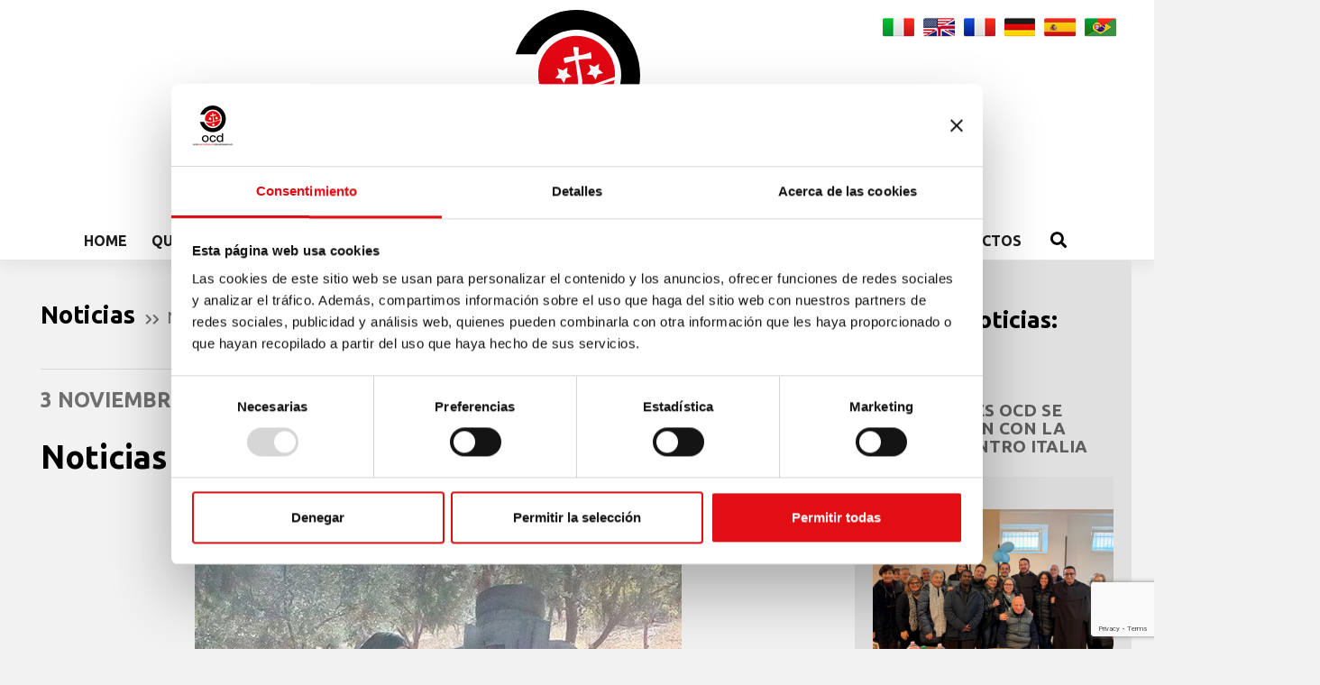

--- FILE ---
content_type: text/html; charset=UTF-8
request_url: https://www.carmelitaniscalzi.com/es/2016/11/03/noticias-de-las-carmelitas-de-alepo/
body_size: 17319
content:
<!DOCTYPE html>
<html lang="es-ES">
<head>
  <meta charset="UTF-8">
  <meta name="viewport" content="width=device-width, initial-scale=1">
  <meta http-equiv="X-UA-Compatible" content="IE=edge">
  <link rel="profile" href="http://gmpg.org/xfn/11">
  <script type="application/ld+json">
  {
    "@context": "https://schema.org",
    "@type": "WebSite",
    "name": "Carmelitani Scalzi",
    "alternateName": "Curia Generale del Carmelo Teresiano",
    "url": "https://www.carmelitaniscalzi.com/"
  }
  </script>
	<script type="text/javascript">
	window.dataLayer = window.dataLayer || [];

	function gtag() {
		dataLayer.push(arguments);
	}

	gtag("consent", "default", {
		ad_personalization: "denied",
		ad_storage: "denied",
		ad_user_data: "denied",
		analytics_storage: "denied",
		functionality_storage: "denied",
		personalization_storage: "denied",
		security_storage: "granted",
		wait_for_update: 500,
	});
	gtag("set", "ads_data_redaction", true);
	gtag("set", "url_passthrough", true);
</script>
<script type="text/javascript"
		id="Cookiebot"
		src="https://consent.cookiebot.com/uc.js"
		data-implementation="wp"
		data-cbid="31ba8851-884b-4ca8-8861-36325be98e6d"
						data-culture="ES"
				defer	></script>
<meta name='robots' content='index, follow, max-image-preview:large, max-snippet:-1, max-video-preview:-1' />
<link rel="alternate" hreflang="it-it" href="https://www.carmelitaniscalzi.com/2016/11/03/carmelitane-di-aleppo/" />
<link rel="alternate" hreflang="en-us" href="https://www.carmelitaniscalzi.com/en/2016/11/03/carmelite-sisters-in-aleppo/" />
<link rel="alternate" hreflang="fr-fr" href="https://www.carmelitaniscalzi.com/fr/2016/11/03/nouvelles-des-carmelites-dalep/" />
<link rel="alternate" hreflang="de-de" href="https://www.carmelitaniscalzi.com/de/2016/11/03/karmel-in-aleppo/" />
<link rel="alternate" hreflang="es-es" href="https://www.carmelitaniscalzi.com/es/2016/11/03/noticias-de-las-carmelitas-de-alepo/" />
<link rel="alternate" hreflang="pt-br" href="https://www.carmelitaniscalzi.com/pt-br/2016/11/03/noticias-das-carmelitas-de-alepo/" />
<link rel="alternate" hreflang="x-default" href="https://www.carmelitaniscalzi.com/2016/11/03/carmelitane-di-aleppo/" />

	<!-- This site is optimized with the Yoast SEO plugin v26.3 - https://yoast.com/wordpress/plugins/seo/ -->
	<title>Noticias de las Carmelitas de Alepo - CARMELITAS DESCALZOS</title>
	<link rel="canonical" href="https://www.carmelitaniscalzi.com/es/2016/11/03/noticias-de-las-carmelitas-de-alepo/" />
	<meta property="og:locale" content="es_ES" />
	<meta property="og:type" content="article" />
	<meta property="og:title" content="Noticias de las Carmelitas de Alepo - CARMELITAS DESCALZOS" />
	<meta property="og:description" content="El pasado 22 de octubre, una imagen alarmante se extendía por redes sociales y medios de comunicación: un misil había caído en la huerta de las monjas Carmelitas descalzas de Alepo, Siria, aunque, gracias a Dios, no explotó. Puesto en contacto el P. General con la comunidad, la Madre A-Françoise, le comunicaba que las hermanas [&hellip;]" />
	<meta property="og:url" content="https://www.carmelitaniscalzi.com/es/2016/11/03/noticias-de-las-carmelitas-de-alepo/" />
	<meta property="og:site_name" content="CARMELITAS DESCALZOS" />
	<meta property="article:publisher" content="https://www.facebook.com/Curia-Generalizia-Carmelitani-Scalzi-658766940887784/" />
	<meta property="article:published_time" content="2016-11-03T16:22:06+00:00" />
	<meta property="og:image" content="https://www.carmelitaniscalzi.com/wp-content/uploads/2016/11/Alepo.jpg" />
	<meta property="og:image:width" content="540" />
	<meta property="og:image:height" content="960" />
	<meta property="og:image:type" content="image/jpeg" />
	<meta name="author" content="ocd web master" />
	<meta name="twitter:card" content="summary_large_image" />
	<meta name="twitter:creator" content="@ocdcuria" />
	<meta name="twitter:site" content="@ocdcuria" />
	<meta name="twitter:label1" content="Escrito por" />
	<meta name="twitter:data1" content="ocd web master" />
	<meta name="twitter:label2" content="Tiempo de lectura" />
	<meta name="twitter:data2" content="1 minuto" />
	<script type="application/ld+json" class="yoast-schema-graph">{"@context":"https://schema.org","@graph":[{"@type":"Article","@id":"https://www.carmelitaniscalzi.com/es/2016/11/03/noticias-de-las-carmelitas-de-alepo/#article","isPartOf":{"@id":"https://www.carmelitaniscalzi.com/es/2016/11/03/noticias-de-las-carmelitas-de-alepo/"},"author":{"name":"ocd web master","@id":"https://www.carmelitaniscalzi.com/#/schema/person/6d1c0d9bea7b6625c437246a5d6da409"},"headline":"Noticias de las Carmelitas de Alepo","datePublished":"2016-11-03T16:22:06+00:00","mainEntityOfPage":{"@id":"https://www.carmelitaniscalzi.com/es/2016/11/03/noticias-de-las-carmelitas-de-alepo/"},"wordCount":135,"publisher":{"@id":"https://www.carmelitaniscalzi.com/#organization"},"image":{"@id":"https://www.carmelitaniscalzi.com/es/2016/11/03/noticias-de-las-carmelitas-de-alepo/#primaryimage"},"thumbnailUrl":"https://www.carmelitaniscalzi.com/wp-content/uploads/2016/11/Alepo.jpg","articleSection":["Noticias Monjas","Noticias"],"inLanguage":"es"},{"@type":"WebPage","@id":"https://www.carmelitaniscalzi.com/es/2016/11/03/noticias-de-las-carmelitas-de-alepo/","url":"https://www.carmelitaniscalzi.com/es/2016/11/03/noticias-de-las-carmelitas-de-alepo/","name":"Noticias de las Carmelitas de Alepo - CARMELITAS DESCALZOS","isPartOf":{"@id":"https://www.carmelitaniscalzi.com/#website"},"primaryImageOfPage":{"@id":"https://www.carmelitaniscalzi.com/es/2016/11/03/noticias-de-las-carmelitas-de-alepo/#primaryimage"},"image":{"@id":"https://www.carmelitaniscalzi.com/es/2016/11/03/noticias-de-las-carmelitas-de-alepo/#primaryimage"},"thumbnailUrl":"https://www.carmelitaniscalzi.com/wp-content/uploads/2016/11/Alepo.jpg","datePublished":"2016-11-03T16:22:06+00:00","breadcrumb":{"@id":"https://www.carmelitaniscalzi.com/es/2016/11/03/noticias-de-las-carmelitas-de-alepo/#breadcrumb"},"inLanguage":"es","potentialAction":[{"@type":"ReadAction","target":["https://www.carmelitaniscalzi.com/es/2016/11/03/noticias-de-las-carmelitas-de-alepo/"]}]},{"@type":"ImageObject","inLanguage":"es","@id":"https://www.carmelitaniscalzi.com/es/2016/11/03/noticias-de-las-carmelitas-de-alepo/#primaryimage","url":"https://www.carmelitaniscalzi.com/wp-content/uploads/2016/11/Alepo.jpg","contentUrl":"https://www.carmelitaniscalzi.com/wp-content/uploads/2016/11/Alepo.jpg","width":540,"height":960},{"@type":"BreadcrumbList","@id":"https://www.carmelitaniscalzi.com/es/2016/11/03/noticias-de-las-carmelitas-de-alepo/#breadcrumb","itemListElement":[{"@type":"ListItem","position":1,"name":"Home","item":"https://www.carmelitaniscalzi.com/es/"},{"@type":"ListItem","position":2,"name":"Noticias","item":"https://www.carmelitaniscalzi.com/es/noticias/"},{"@type":"ListItem","position":3,"name":"Noticias de las Carmelitas de Alepo"}]},{"@type":"WebSite","@id":"https://www.carmelitaniscalzi.com/#website","url":"https://www.carmelitaniscalzi.com/","name":"CARMELITANI SCALZI - Curia Generale del Carmelo Teresiano","description":"Curia General del Carmelo Teresiano","publisher":{"@id":"https://www.carmelitaniscalzi.com/#organization"},"alternateName":"CARMELITANI SCALZI","potentialAction":[{"@type":"SearchAction","target":{"@type":"EntryPoint","urlTemplate":"https://www.carmelitaniscalzi.com/?s={search_term_string}"},"query-input":{"@type":"PropertyValueSpecification","valueRequired":true,"valueName":"search_term_string"}}],"inLanguage":"es"},{"@type":"Organization","@id":"https://www.carmelitaniscalzi.com/#organization","name":"CARMELITANI SCALZI - Curia Generale del Carmelo Teresiano","url":"https://www.carmelitaniscalzi.com/","logo":{"@type":"ImageObject","inLanguage":"es","@id":"https://www.carmelitaniscalzi.com/#/schema/logo/image/","url":"https://www.carmelitaniscalzi.com/wp-content/uploads/2025/11/login-logo.png","contentUrl":"https://www.carmelitaniscalzi.com/wp-content/uploads/2025/11/login-logo.png","width":256,"height":256,"caption":"CARMELITANI SCALZI - Curia Generale del Carmelo Teresiano"},"image":{"@id":"https://www.carmelitaniscalzi.com/#/schema/logo/image/"},"sameAs":["https://www.facebook.com/Curia-Generalizia-Carmelitani-Scalzi-658766940887784/","https://x.com/ocdcuria","https://www.youtube.com/channel/UC2J5ZL0ycOY0qBSTCLX_NGQ/videos","https://www.instagram.com/ocdinform/"]},{"@type":"Person","@id":"https://www.carmelitaniscalzi.com/#/schema/person/6d1c0d9bea7b6625c437246a5d6da409","name":"ocd web master","image":{"@type":"ImageObject","inLanguage":"es","@id":"https://www.carmelitaniscalzi.com/#/schema/person/image/","url":"https://secure.gravatar.com/avatar/41fbc5f82bad909fbaf2984c43fa50d8519ac5853e25b454d022b6868f80d0e7?s=96&d=mm&r=g","contentUrl":"https://secure.gravatar.com/avatar/41fbc5f82bad909fbaf2984c43fa50d8519ac5853e25b454d022b6868f80d0e7?s=96&d=mm&r=g","caption":"ocd web master"},"url":"https://www.carmelitaniscalzi.com/es/author/ocdwebmaster/"}]}</script>
	<!-- / Yoast SEO plugin. -->


<link rel="alternate" type="application/rss+xml" title="CARMELITAS DESCALZOS &raquo; Feed" href="https://www.carmelitaniscalzi.com/es/feed/" />
<link rel="alternate" type="application/rss+xml" title="CARMELITAS DESCALZOS &raquo; Feed de los comentarios" href="https://www.carmelitaniscalzi.com/es/comments/feed/" />
<link rel="alternate" title="oEmbed (JSON)" type="application/json+oembed" href="https://www.carmelitaniscalzi.com/es/wp-json/oembed/1.0/embed?url=https%3A%2F%2Fwww.carmelitaniscalzi.com%2Fes%2F2016%2F11%2F03%2Fnoticias-de-las-carmelitas-de-alepo%2F" />
<link rel="alternate" title="oEmbed (XML)" type="text/xml+oembed" href="https://www.carmelitaniscalzi.com/es/wp-json/oembed/1.0/embed?url=https%3A%2F%2Fwww.carmelitaniscalzi.com%2Fes%2F2016%2F11%2F03%2Fnoticias-de-las-carmelitas-de-alepo%2F&#038;format=xml" />
<style id='wp-img-auto-sizes-contain-inline-css' type='text/css'>
img:is([sizes=auto i],[sizes^="auto," i]){contain-intrinsic-size:3000px 1500px}
/*# sourceURL=wp-img-auto-sizes-contain-inline-css */
</style>
<style id='wp-emoji-styles-inline-css' type='text/css'>

	img.wp-smiley, img.emoji {
		display: inline !important;
		border: none !important;
		box-shadow: none !important;
		height: 1em !important;
		width: 1em !important;
		margin: 0 0.07em !important;
		vertical-align: -0.1em !important;
		background: none !important;
		padding: 0 !important;
	}
/*# sourceURL=wp-emoji-styles-inline-css */
</style>
<link rel='stylesheet' id='wp-block-library-css' href='https://www.carmelitaniscalzi.com/wp-includes/css/dist/block-library/style.min.css?ver=6.9' type='text/css' media='all' />
<style id='global-styles-inline-css' type='text/css'>
:root{--wp--preset--aspect-ratio--square: 1;--wp--preset--aspect-ratio--4-3: 4/3;--wp--preset--aspect-ratio--3-4: 3/4;--wp--preset--aspect-ratio--3-2: 3/2;--wp--preset--aspect-ratio--2-3: 2/3;--wp--preset--aspect-ratio--16-9: 16/9;--wp--preset--aspect-ratio--9-16: 9/16;--wp--preset--color--black: #000000;--wp--preset--color--cyan-bluish-gray: #abb8c3;--wp--preset--color--white: #ffffff;--wp--preset--color--pale-pink: #f78da7;--wp--preset--color--vivid-red: #cf2e2e;--wp--preset--color--luminous-vivid-orange: #ff6900;--wp--preset--color--luminous-vivid-amber: #fcb900;--wp--preset--color--light-green-cyan: #7bdcb5;--wp--preset--color--vivid-green-cyan: #00d084;--wp--preset--color--pale-cyan-blue: #8ed1fc;--wp--preset--color--vivid-cyan-blue: #0693e3;--wp--preset--color--vivid-purple: #9b51e0;--wp--preset--gradient--vivid-cyan-blue-to-vivid-purple: linear-gradient(135deg,rgb(6,147,227) 0%,rgb(155,81,224) 100%);--wp--preset--gradient--light-green-cyan-to-vivid-green-cyan: linear-gradient(135deg,rgb(122,220,180) 0%,rgb(0,208,130) 100%);--wp--preset--gradient--luminous-vivid-amber-to-luminous-vivid-orange: linear-gradient(135deg,rgb(252,185,0) 0%,rgb(255,105,0) 100%);--wp--preset--gradient--luminous-vivid-orange-to-vivid-red: linear-gradient(135deg,rgb(255,105,0) 0%,rgb(207,46,46) 100%);--wp--preset--gradient--very-light-gray-to-cyan-bluish-gray: linear-gradient(135deg,rgb(238,238,238) 0%,rgb(169,184,195) 100%);--wp--preset--gradient--cool-to-warm-spectrum: linear-gradient(135deg,rgb(74,234,220) 0%,rgb(151,120,209) 20%,rgb(207,42,186) 40%,rgb(238,44,130) 60%,rgb(251,105,98) 80%,rgb(254,248,76) 100%);--wp--preset--gradient--blush-light-purple: linear-gradient(135deg,rgb(255,206,236) 0%,rgb(152,150,240) 100%);--wp--preset--gradient--blush-bordeaux: linear-gradient(135deg,rgb(254,205,165) 0%,rgb(254,45,45) 50%,rgb(107,0,62) 100%);--wp--preset--gradient--luminous-dusk: linear-gradient(135deg,rgb(255,203,112) 0%,rgb(199,81,192) 50%,rgb(65,88,208) 100%);--wp--preset--gradient--pale-ocean: linear-gradient(135deg,rgb(255,245,203) 0%,rgb(182,227,212) 50%,rgb(51,167,181) 100%);--wp--preset--gradient--electric-grass: linear-gradient(135deg,rgb(202,248,128) 0%,rgb(113,206,126) 100%);--wp--preset--gradient--midnight: linear-gradient(135deg,rgb(2,3,129) 0%,rgb(40,116,252) 100%);--wp--preset--font-size--small: 13px;--wp--preset--font-size--medium: 20px;--wp--preset--font-size--large: 36px;--wp--preset--font-size--x-large: 42px;--wp--preset--spacing--20: 0.44rem;--wp--preset--spacing--30: 0.67rem;--wp--preset--spacing--40: 1rem;--wp--preset--spacing--50: 1.5rem;--wp--preset--spacing--60: 2.25rem;--wp--preset--spacing--70: 3.38rem;--wp--preset--spacing--80: 5.06rem;--wp--preset--shadow--natural: 6px 6px 9px rgba(0, 0, 0, 0.2);--wp--preset--shadow--deep: 12px 12px 50px rgba(0, 0, 0, 0.4);--wp--preset--shadow--sharp: 6px 6px 0px rgba(0, 0, 0, 0.2);--wp--preset--shadow--outlined: 6px 6px 0px -3px rgb(255, 255, 255), 6px 6px rgb(0, 0, 0);--wp--preset--shadow--crisp: 6px 6px 0px rgb(0, 0, 0);}:where(.is-layout-flex){gap: 0.5em;}:where(.is-layout-grid){gap: 0.5em;}body .is-layout-flex{display: flex;}.is-layout-flex{flex-wrap: wrap;align-items: center;}.is-layout-flex > :is(*, div){margin: 0;}body .is-layout-grid{display: grid;}.is-layout-grid > :is(*, div){margin: 0;}:where(.wp-block-columns.is-layout-flex){gap: 2em;}:where(.wp-block-columns.is-layout-grid){gap: 2em;}:where(.wp-block-post-template.is-layout-flex){gap: 1.25em;}:where(.wp-block-post-template.is-layout-grid){gap: 1.25em;}.has-black-color{color: var(--wp--preset--color--black) !important;}.has-cyan-bluish-gray-color{color: var(--wp--preset--color--cyan-bluish-gray) !important;}.has-white-color{color: var(--wp--preset--color--white) !important;}.has-pale-pink-color{color: var(--wp--preset--color--pale-pink) !important;}.has-vivid-red-color{color: var(--wp--preset--color--vivid-red) !important;}.has-luminous-vivid-orange-color{color: var(--wp--preset--color--luminous-vivid-orange) !important;}.has-luminous-vivid-amber-color{color: var(--wp--preset--color--luminous-vivid-amber) !important;}.has-light-green-cyan-color{color: var(--wp--preset--color--light-green-cyan) !important;}.has-vivid-green-cyan-color{color: var(--wp--preset--color--vivid-green-cyan) !important;}.has-pale-cyan-blue-color{color: var(--wp--preset--color--pale-cyan-blue) !important;}.has-vivid-cyan-blue-color{color: var(--wp--preset--color--vivid-cyan-blue) !important;}.has-vivid-purple-color{color: var(--wp--preset--color--vivid-purple) !important;}.has-black-background-color{background-color: var(--wp--preset--color--black) !important;}.has-cyan-bluish-gray-background-color{background-color: var(--wp--preset--color--cyan-bluish-gray) !important;}.has-white-background-color{background-color: var(--wp--preset--color--white) !important;}.has-pale-pink-background-color{background-color: var(--wp--preset--color--pale-pink) !important;}.has-vivid-red-background-color{background-color: var(--wp--preset--color--vivid-red) !important;}.has-luminous-vivid-orange-background-color{background-color: var(--wp--preset--color--luminous-vivid-orange) !important;}.has-luminous-vivid-amber-background-color{background-color: var(--wp--preset--color--luminous-vivid-amber) !important;}.has-light-green-cyan-background-color{background-color: var(--wp--preset--color--light-green-cyan) !important;}.has-vivid-green-cyan-background-color{background-color: var(--wp--preset--color--vivid-green-cyan) !important;}.has-pale-cyan-blue-background-color{background-color: var(--wp--preset--color--pale-cyan-blue) !important;}.has-vivid-cyan-blue-background-color{background-color: var(--wp--preset--color--vivid-cyan-blue) !important;}.has-vivid-purple-background-color{background-color: var(--wp--preset--color--vivid-purple) !important;}.has-black-border-color{border-color: var(--wp--preset--color--black) !important;}.has-cyan-bluish-gray-border-color{border-color: var(--wp--preset--color--cyan-bluish-gray) !important;}.has-white-border-color{border-color: var(--wp--preset--color--white) !important;}.has-pale-pink-border-color{border-color: var(--wp--preset--color--pale-pink) !important;}.has-vivid-red-border-color{border-color: var(--wp--preset--color--vivid-red) !important;}.has-luminous-vivid-orange-border-color{border-color: var(--wp--preset--color--luminous-vivid-orange) !important;}.has-luminous-vivid-amber-border-color{border-color: var(--wp--preset--color--luminous-vivid-amber) !important;}.has-light-green-cyan-border-color{border-color: var(--wp--preset--color--light-green-cyan) !important;}.has-vivid-green-cyan-border-color{border-color: var(--wp--preset--color--vivid-green-cyan) !important;}.has-pale-cyan-blue-border-color{border-color: var(--wp--preset--color--pale-cyan-blue) !important;}.has-vivid-cyan-blue-border-color{border-color: var(--wp--preset--color--vivid-cyan-blue) !important;}.has-vivid-purple-border-color{border-color: var(--wp--preset--color--vivid-purple) !important;}.has-vivid-cyan-blue-to-vivid-purple-gradient-background{background: var(--wp--preset--gradient--vivid-cyan-blue-to-vivid-purple) !important;}.has-light-green-cyan-to-vivid-green-cyan-gradient-background{background: var(--wp--preset--gradient--light-green-cyan-to-vivid-green-cyan) !important;}.has-luminous-vivid-amber-to-luminous-vivid-orange-gradient-background{background: var(--wp--preset--gradient--luminous-vivid-amber-to-luminous-vivid-orange) !important;}.has-luminous-vivid-orange-to-vivid-red-gradient-background{background: var(--wp--preset--gradient--luminous-vivid-orange-to-vivid-red) !important;}.has-very-light-gray-to-cyan-bluish-gray-gradient-background{background: var(--wp--preset--gradient--very-light-gray-to-cyan-bluish-gray) !important;}.has-cool-to-warm-spectrum-gradient-background{background: var(--wp--preset--gradient--cool-to-warm-spectrum) !important;}.has-blush-light-purple-gradient-background{background: var(--wp--preset--gradient--blush-light-purple) !important;}.has-blush-bordeaux-gradient-background{background: var(--wp--preset--gradient--blush-bordeaux) !important;}.has-luminous-dusk-gradient-background{background: var(--wp--preset--gradient--luminous-dusk) !important;}.has-pale-ocean-gradient-background{background: var(--wp--preset--gradient--pale-ocean) !important;}.has-electric-grass-gradient-background{background: var(--wp--preset--gradient--electric-grass) !important;}.has-midnight-gradient-background{background: var(--wp--preset--gradient--midnight) !important;}.has-small-font-size{font-size: var(--wp--preset--font-size--small) !important;}.has-medium-font-size{font-size: var(--wp--preset--font-size--medium) !important;}.has-large-font-size{font-size: var(--wp--preset--font-size--large) !important;}.has-x-large-font-size{font-size: var(--wp--preset--font-size--x-large) !important;}
/*# sourceURL=global-styles-inline-css */
</style>

<style id='classic-theme-styles-inline-css' type='text/css'>
/*! This file is auto-generated */
.wp-block-button__link{color:#fff;background-color:#32373c;border-radius:9999px;box-shadow:none;text-decoration:none;padding:calc(.667em + 2px) calc(1.333em + 2px);font-size:1.125em}.wp-block-file__button{background:#32373c;color:#fff;text-decoration:none}
/*# sourceURL=/wp-includes/css/classic-themes.min.css */
</style>
<link rel='stylesheet' id='contact-form-7-css' href='https://www.carmelitaniscalzi.com/wp-content/plugins/contact-form-7/includes/css/styles.css?ver=6.1.3' type='text/css' media='all' />
<link rel='stylesheet' id='wpml-legacy-horizontal-list-0-css' href='https://www.carmelitaniscalzi.com/wp-content/plugins/sitepress-multilingual-cms/templates/language-switchers/legacy-list-horizontal/style.min.css?ver=1' type='text/css' media='all' />
<style id='wpml-legacy-horizontal-list-0-inline-css' type='text/css'>
.wpml-ls-statics-shortcode_actions{background-color:#ffffff;}.wpml-ls-statics-shortcode_actions, .wpml-ls-statics-shortcode_actions .wpml-ls-sub-menu, .wpml-ls-statics-shortcode_actions a {border-color:#cdcdcd;}.wpml-ls-statics-shortcode_actions a, .wpml-ls-statics-shortcode_actions .wpml-ls-sub-menu a, .wpml-ls-statics-shortcode_actions .wpml-ls-sub-menu a:link, .wpml-ls-statics-shortcode_actions li:not(.wpml-ls-current-language) .wpml-ls-link, .wpml-ls-statics-shortcode_actions li:not(.wpml-ls-current-language) .wpml-ls-link:link {color:#444444;background-color:#ffffff;}.wpml-ls-statics-shortcode_actions .wpml-ls-sub-menu a:hover,.wpml-ls-statics-shortcode_actions .wpml-ls-sub-menu a:focus, .wpml-ls-statics-shortcode_actions .wpml-ls-sub-menu a:link:hover, .wpml-ls-statics-shortcode_actions .wpml-ls-sub-menu a:link:focus {color:#000000;background-color:#eeeeee;}.wpml-ls-statics-shortcode_actions .wpml-ls-current-language > a {color:#444444;background-color:#ffffff;}.wpml-ls-statics-shortcode_actions .wpml-ls-current-language:hover>a, .wpml-ls-statics-shortcode_actions .wpml-ls-current-language>a:focus {color:#000000;background-color:#eeeeee;}
/*# sourceURL=wpml-legacy-horizontal-list-0-inline-css */
</style>
<link rel='stylesheet' id='wp-bootstrap-starter-bootstrap-css-css' href='https://www.carmelitaniscalzi.com/wp-content/themes/OCD/inc/assets/css/bootstrap.min.css?ver=6.9' type='text/css' media='all' />
<link rel='stylesheet' id='wp-bootstrap-starter-fontawesome-cdn-css' href='https://www.carmelitaniscalzi.com/wp-content/themes/OCD/inc/assets/css/fontawesome.min.css?ver=6.9' type='text/css' media='all' />
<link rel='stylesheet' id='wp-bootstrap-starter-style-css' href='https://www.carmelitaniscalzi.com/wp-content/themes/OCD/style.css?ver=6.9' type='text/css' media='all' />
<link rel='stylesheet' id='newsletter-css' href='https://www.carmelitaniscalzi.com/wp-content/plugins/newsletter/style.css?ver=8.9.2' type='text/css' media='all' />
<link rel='stylesheet' id='flagallery-css' href='https://www.carmelitaniscalzi.com/wp-content/plugins/flash-album-gallery/assets/flagallery.css?ver=6.1.3' type='text/css' media='all' />
<link rel='stylesheet' id='forget-about-shortcode-buttons-css' href='https://www.carmelitaniscalzi.com/wp-content/plugins/forget-about-shortcode-buttons/public/css/button-styles.css?ver=2.1.3' type='text/css' media='all' />
<link rel='stylesheet' id='dashicons-css' href='https://www.carmelitaniscalzi.com/wp-includes/css/dashicons.min.css?ver=6.9' type='text/css' media='all' />
<link rel='stylesheet' id='my-calendar-lists-css' href='https://www.carmelitaniscalzi.com/wp-content/plugins/my-calendar/css/list-presets.css?ver=3.6.16' type='text/css' media='all' />
<link rel='stylesheet' id='my-calendar-reset-css' href='https://www.carmelitaniscalzi.com/wp-content/plugins/my-calendar/css/reset.css?ver=3.6.16' type='text/css' media='all' />
<link rel='stylesheet' id='my-calendar-style-css' href='https://www.carmelitaniscalzi.com/wp-content/plugins/my-calendar/styles/twentyeighteen.css?ver=3.6.16-twentyeighteen-css' type='text/css' media='all' />
<style id='my-calendar-style-inline-css' type='text/css'>

/* Styles by My Calendar - Joe Dolson https://www.joedolson.com/ */

.my-calendar-modal .event-title svg { background-color: #cc6633; padding: 3px; }
.mc-main .mc_agenda-it .event-title, .mc-main .mc_agenda-it .event-title a { background: #cc6633 !important; color: #ffffff !important; }
.mc-main .mc_agenda-it .event-title button { background: #cc6633 !important; color: #ffffff !important; }
.mc-main .mc_agenda-it .event-title a:hover, .mc-main .mc_agenda-it .event-title a:focus { background: #993300 !important;}
.mc-main .mc_agenda-it .event-title button:hover, .mc-main .mc_agenda-it .event-title button:focus { background: #993300 !important;}
.my-calendar-modal .event-title svg { background-color: #0099cc; padding: 3px; }
.mc-main .mc_santibeati .event-title, .mc-main .mc_santibeati .event-title a { background: #0099cc !important; color: #ffffff !important; }
.mc-main .mc_santibeati .event-title button { background: #0099cc !important; color: #ffffff !important; }
.mc-main .mc_santibeati .event-title a:hover, .mc-main .mc_santibeati .event-title a:focus { background: #006699 !important;}
.mc-main .mc_santibeati .event-title button:hover, .mc-main .mc_santibeati .event-title button:focus { background: #006699 !important;}
.my-calendar-modal .event-title svg { background-color: #cc6633; padding: 3px; }
.mc-main .mc_agenda-eng .event-title, .mc-main .mc_agenda-eng .event-title a { background: #cc6633 !important; color: #ffffff !important; }
.mc-main .mc_agenda-eng .event-title button { background: #cc6633 !important; color: #ffffff !important; }
.mc-main .mc_agenda-eng .event-title a:hover, .mc-main .mc_agenda-eng .event-title a:focus { background: #993300 !important;}
.mc-main .mc_agenda-eng .event-title button:hover, .mc-main .mc_agenda-eng .event-title button:focus { background: #993300 !important;}
.my-calendar-modal .event-title svg { background-color: #0099cc; padding: 3px; }
.mc-main .mc_saintsblessed .event-title, .mc-main .mc_saintsblessed .event-title a { background: #0099cc !important; color: #ffffff !important; }
.mc-main .mc_saintsblessed .event-title button { background: #0099cc !important; color: #ffffff !important; }
.mc-main .mc_saintsblessed .event-title a:hover, .mc-main .mc_saintsblessed .event-title a:focus { background: #006699 !important;}
.mc-main .mc_saintsblessed .event-title button:hover, .mc-main .mc_saintsblessed .event-title button:focus { background: #006699 !important;}
.my-calendar-modal .event-title svg { background-color: #cc6633; padding: 3px; }
.mc-main .mc_agenda-esp .event-title, .mc-main .mc_agenda-esp .event-title a { background: #cc6633 !important; color: #ffffff !important; }
.mc-main .mc_agenda-esp .event-title button { background: #cc6633 !important; color: #ffffff !important; }
.mc-main .mc_agenda-esp .event-title a:hover, .mc-main .mc_agenda-esp .event-title a:focus { background: #993300 !important;}
.mc-main .mc_agenda-esp .event-title button:hover, .mc-main .mc_agenda-esp .event-title button:focus { background: #993300 !important;}
.my-calendar-modal .event-title svg { background-color: #0099cc; padding: 3px; }
.mc-main .mc_santosbeatos .event-title, .mc-main .mc_santosbeatos .event-title a { background: #0099cc !important; color: #ffffff !important; }
.mc-main .mc_santosbeatos .event-title button { background: #0099cc !important; color: #ffffff !important; }
.mc-main .mc_santosbeatos .event-title a:hover, .mc-main .mc_santosbeatos .event-title a:focus { background: #006699 !important;}
.mc-main .mc_santosbeatos .event-title button:hover, .mc-main .mc_santosbeatos .event-title button:focus { background: #006699 !important;}
.my-calendar-modal .event-title svg { background-color: #cc6633; padding: 3px; }
.mc-main .mc_agenda-fr .event-title, .mc-main .mc_agenda-fr .event-title a { background: #cc6633 !important; color: #ffffff !important; }
.mc-main .mc_agenda-fr .event-title button { background: #cc6633 !important; color: #ffffff !important; }
.mc-main .mc_agenda-fr .event-title a:hover, .mc-main .mc_agenda-fr .event-title a:focus { background: #993300 !important;}
.mc-main .mc_agenda-fr .event-title button:hover, .mc-main .mc_agenda-fr .event-title button:focus { background: #993300 !important;}
.my-calendar-modal .event-title svg { background-color: #0099cc; padding: 3px; }
.mc-main .mc_saintsbienheureux .event-title, .mc-main .mc_saintsbienheureux .event-title a { background: #0099cc !important; color: #ffffff !important; }
.mc-main .mc_saintsbienheureux .event-title button { background: #0099cc !important; color: #ffffff !important; }
.mc-main .mc_saintsbienheureux .event-title a:hover, .mc-main .mc_saintsbienheureux .event-title a:focus { background: #006699 !important;}
.mc-main .mc_saintsbienheureux .event-title button:hover, .mc-main .mc_saintsbienheureux .event-title button:focus { background: #006699 !important;}
.my-calendar-modal .event-title svg { background-color: #cc6633; padding: 3px; }
.mc-main .mc_agenda-de .event-title, .mc-main .mc_agenda-de .event-title a { background: #cc6633 !important; color: #ffffff !important; }
.mc-main .mc_agenda-de .event-title button { background: #cc6633 !important; color: #ffffff !important; }
.mc-main .mc_agenda-de .event-title a:hover, .mc-main .mc_agenda-de .event-title a:focus { background: #993300 !important;}
.mc-main .mc_agenda-de .event-title button:hover, .mc-main .mc_agenda-de .event-title button:focus { background: #993300 !important;}
.my-calendar-modal .event-title svg { background-color: #cc6633; padding: 3px; }
.mc-main .mc_agenda-pt-br .event-title, .mc-main .mc_agenda-pt-br .event-title a { background: #cc6633 !important; color: #ffffff !important; }
.mc-main .mc_agenda-pt-br .event-title button { background: #cc6633 !important; color: #ffffff !important; }
.mc-main .mc_agenda-pt-br .event-title a:hover, .mc-main .mc_agenda-pt-br .event-title a:focus { background: #993300 !important;}
.mc-main .mc_agenda-pt-br .event-title button:hover, .mc-main .mc_agenda-pt-br .event-title button:focus { background: #993300 !important;}
.my-calendar-modal .event-title svg { background-color: #0099cc; padding: 3px; }
.mc-main .mc_santosbeatos-pt-br .event-title, .mc-main .mc_santosbeatos-pt-br .event-title a { background: #0099cc !important; color: #ffffff !important; }
.mc-main .mc_santosbeatos-pt-br .event-title button { background: #0099cc !important; color: #ffffff !important; }
.mc-main .mc_santosbeatos-pt-br .event-title a:hover, .mc-main .mc_santosbeatos-pt-br .event-title a:focus { background: #006699 !important;}
.mc-main .mc_santosbeatos-pt-br .event-title button:hover, .mc-main .mc_santosbeatos-pt-br .event-title button:focus { background: #006699 !important;}
.my-calendar-modal .event-title svg { background-color: #0099cc; padding: 3px; }
.mc-main .mc_heiligeselige .event-title, .mc-main .mc_heiligeselige .event-title a { background: #0099cc !important; color: #ffffff !important; }
.mc-main .mc_heiligeselige .event-title button { background: #0099cc !important; color: #ffffff !important; }
.mc-main .mc_heiligeselige .event-title a:hover, .mc-main .mc_heiligeselige .event-title a:focus { background: #006699 !important;}
.mc-main .mc_heiligeselige .event-title button:hover, .mc-main .mc_heiligeselige .event-title button:focus { background: #006699 !important;}
.mc-main, .mc-event, .my-calendar-modal, .my-calendar-modal-overlay, .mc-event-list {--close-button: #e30613; --search-highlight-bg: #f5e6ab; --navbar-background: transparent; --nav-button-bg: #fff; --nav-button-color: #313233; --nav-button-border: #313233; --nav-input-border: #313233; --nav-input-background: #fff; --nav-input-color: #313233; --grid-cell-border: #0000001f; --grid-header-border: #e30613; --grid-header-color: #313233; --grid-weekend-color: #313233; --grid-header-bg: transparent; --grid-weekend-bg: transparent; --grid-cell-background: #f2f2f2; --current-day-border: #313233; --current-day-color: #313233; --current-day-bg: #f2f2f2; --date-has-events-bg: #313233; --date-has-events-color: #f6f7f7; --primary-dark: #e30613; --primary-light: #ffffff; --secondary-light: #fff; --secondary-dark: #000; --highlight-dark: #666666; --highlight-light: #efefef; --calendar-heading: clamp( 1.125rem, 24px, 2.5rem ); --event-title: clamp( 1.25rem, 24px, 2.5rem ); --grid-date: 16px; --grid-date-heading: clamp( .75rem, 16px, 1.5rem ); --modal-title: 1.5rem; --navigation-controls: clamp( .75rem, 16px, 1.5rem ); --card-heading: 1.125rem; --list-date: 1.25rem; --author-card: clamp( .75rem, 14px, 1.5rem); --single-event-title: clamp( 1.25rem, 24px, 2.5rem ); --mini-time-text: clamp( .75rem, 14px 1.25rem ); --list-event-date: 1.25rem; --list-event-title: 1.2rem; --grid-max-width: 100%; --list-preset-border-color: #000000; --list-preset-stripe-background: rgba( 0,0,0,.04 ); --list-preset-date-badge-background: #000; --list-preset-date-badge-color: #fff; --list-preset-background: transparent; --category-mc_agenda-it: #cc6633; --category-mc_santibeati: #0099cc; --category-mc_agenda-eng: #cc6633; --category-mc_saintsblessed: #0099cc; --category-mc_agenda-esp: #cc6633; --category-mc_santosbeatos: #0099cc; --category-mc_agenda-fr: #cc6633; --category-mc_saintsbienheureux: #0099cc; --category-mc_agenda-de: #cc6633; --category-mc_agenda-pt-br: #cc6633; --category-mc_santosbeatos-pt-br: #0099cc; --category-mc_heiligeselige: #0099cc; }
/*# sourceURL=my-calendar-style-inline-css */
</style>
<script type="text/javascript" src="https://www.carmelitaniscalzi.com/wp-includes/js/jquery/jquery.min.js?ver=3.7.1" id="jquery-core-js"></script>
<script type="text/javascript" src="https://www.carmelitaniscalzi.com/wp-includes/js/jquery/jquery-migrate.min.js?ver=3.4.1" id="jquery-migrate-js"></script>
<script type="text/javascript" id="wpml-cookie-js-extra">
/* <![CDATA[ */
var wpml_cookies = {"wp-wpml_current_language":{"value":"es","expires":1,"path":"/"}};
var wpml_cookies = {"wp-wpml_current_language":{"value":"es","expires":1,"path":"/"}};
//# sourceURL=wpml-cookie-js-extra
/* ]]> */
</script>
<script type="text/javascript" src="https://www.carmelitaniscalzi.com/wp-content/plugins/sitepress-multilingual-cms/res/js/cookies/language-cookie.js?ver=476000" id="wpml-cookie-js" defer="defer" data-wp-strategy="defer"></script>
<link rel="https://api.w.org/" href="https://www.carmelitaniscalzi.com/es/wp-json/" /><link rel="alternate" title="JSON" type="application/json" href="https://www.carmelitaniscalzi.com/es/wp-json/wp/v2/posts/11782" /><link rel="EditURI" type="application/rsd+xml" title="RSD" href="https://www.carmelitaniscalzi.com/xmlrpc.php?rsd" />
<meta name="generator" content="WordPress 6.9" />
<link rel='shortlink' href='https://www.carmelitaniscalzi.com/es/?p=11782' />
<meta name="generator" content="WPML ver:4.7.6 stt:1,4,3,27,42,2;" />

<!-- <meta name='Grand Flagallery' content='6.1.3' /> -->
<link rel="pingback" href="https://www.carmelitaniscalzi.com/xmlrpc.php">    <style type="text/css">
        #page-sub-header { background: #fff; }
    </style>
    <link rel="icon" href="https://www.carmelitaniscalzi.com/wp-content/uploads/2025/11/favicon.png" sizes="32x32" />
<link rel="icon" href="https://www.carmelitaniscalzi.com/wp-content/uploads/2025/11/favicon.png" sizes="192x192" />
<link rel="apple-touch-icon" href="https://www.carmelitaniscalzi.com/wp-content/uploads/2025/11/favicon.png" />
<meta name="msapplication-TileImage" content="https://www.carmelitaniscalzi.com/wp-content/uploads/2025/11/favicon.png" />
	<link rel="preconnect" href="https://fonts.gstatic.com">
	<link href="https://fonts.googleapis.com/css2?family=Ubuntu:wght@400;500;700&display=swap" rel="stylesheet"> 
	<link href="https://www.carmelitaniscalzi.com/wp-content/themes/OCD/inc/libraries/aos/aos.css" rel="stylesheet">
	<link rel="stylesheet" href="https://www.carmelitaniscalzi.com/wp-content/themes/OCD/inc/assets/css/custom.min.css">
</head>
<body class="wp-singular post-template-default single single-post postid-11782 single-format-standard wp-theme-OCD">
<div id="loader">
	<link rel="preload" as="image" href="https://www.carmelitaniscalzi.com/wp-content/themes/OCD/images/footer/ocd-logo-footer.svg">
	<img src="https://www.carmelitaniscalzi.com/wp-content/themes/OCD/images/footer/ocd-logo-footer.svg">
	<div class="loader-bar">
		<div class="loaded-bar">
		</div>
	</div>
</div>	
<div id="page" class="site">
	<header id="masthead" class="site-header navbar-static-top navbar-light" role="banner">
		<div class="container-fluid">
			<div class="row">
				<div class="col-sm-3">
				</div>
				<div class="col-sm-6 brand-container">
					<a href="https://www.carmelitaniscalzi.com/es/">
						<img src="https://www.carmelitaniscalzi.com/wp-content/themes/OCD/images/header/ocd-logo-header.svg">
						<br>
						 <div class="navbar-brand">
							<a class="site-title" href="https://www.carmelitaniscalzi.com/es/">
<!-- 								CARMELITAS DESCALZOS -->
								CARMELITAS DESCALZOS 		
							</a>
							<div>
								<small>
<!-- 								Curia General del Carmelo Teresiano -->
							Curia General del Carmelo Teresiano 	
								</small>
							</div>
						</div>
					</a>
				</div>
				<div class="col-sm-3">
					
<div class="lang_sel_list_horizontal wpml-ls-statics-shortcode_actions wpml-ls wpml-ls-legacy-list-horizontal" id="lang_sel_list">
	<ul><li class="icl-it wpml-ls-slot-shortcode_actions wpml-ls-item wpml-ls-item-it wpml-ls-first-item wpml-ls-item-legacy-list-horizontal">
				<a href="https://www.carmelitaniscalzi.com/2016/11/03/carmelitane-di-aleppo/" class="wpml-ls-link">
                                                        <img
            class="wpml-ls-flag iclflag"
            src="https://www.carmelitaniscalzi.com/wp-content/uploads/flags/flag_it.png"
            alt=""
            width=44
            height=28
    /><span class="wpml-ls-native icl_lang_sel_native" lang="it">Italiano</span></a>
			</li><li class="icl-en wpml-ls-slot-shortcode_actions wpml-ls-item wpml-ls-item-en wpml-ls-item-legacy-list-horizontal">
				<a href="https://www.carmelitaniscalzi.com/en/2016/11/03/carmelite-sisters-in-aleppo/" class="wpml-ls-link">
                                                        <img
            class="wpml-ls-flag iclflag"
            src="https://www.carmelitaniscalzi.com/wp-content/uploads/flags/flag_en.png"
            alt=""
            width=44
            height=28
    /><span class="wpml-ls-native icl_lang_sel_native" lang="en">English</span></a>
			</li><li class="icl-fr wpml-ls-slot-shortcode_actions wpml-ls-item wpml-ls-item-fr wpml-ls-item-legacy-list-horizontal">
				<a href="https://www.carmelitaniscalzi.com/fr/2016/11/03/nouvelles-des-carmelites-dalep/" class="wpml-ls-link">
                                                        <img
            class="wpml-ls-flag iclflag"
            src="https://www.carmelitaniscalzi.com/wp-content/uploads/flags/flag_fr.png"
            alt=""
            width=44
            height=28
    /><span class="wpml-ls-native icl_lang_sel_native" lang="fr">Français</span></a>
			</li><li class="icl-de wpml-ls-slot-shortcode_actions wpml-ls-item wpml-ls-item-de wpml-ls-item-legacy-list-horizontal">
				<a href="https://www.carmelitaniscalzi.com/de/2016/11/03/karmel-in-aleppo/" class="wpml-ls-link">
                                                        <img
            class="wpml-ls-flag iclflag"
            src="https://www.carmelitaniscalzi.com/wp-content/uploads/flags/flag_te.png"
            alt=""
            width=44
            height=28
    /><span class="wpml-ls-native icl_lang_sel_native" lang="de">Deutsch</span></a>
			</li><li class="icl-es wpml-ls-slot-shortcode_actions wpml-ls-item wpml-ls-item-es wpml-ls-current-language wpml-ls-item-legacy-list-horizontal">
				<a href="https://www.carmelitaniscalzi.com/es/2016/11/03/noticias-de-las-carmelitas-de-alepo/" class="wpml-ls-link">
                                                        <img
            class="wpml-ls-flag iclflag"
            src="https://www.carmelitaniscalzi.com/wp-content/uploads/flags/flag_sp.png"
            alt=""
            width=44
            height=28
    /><span class="wpml-ls-native icl_lang_sel_native">Español</span></a>
			</li><li class="icl-pt-br wpml-ls-slot-shortcode_actions wpml-ls-item wpml-ls-item-pt-br wpml-ls-last-item wpml-ls-item-legacy-list-horizontal">
				<a href="https://www.carmelitaniscalzi.com/pt-br/2016/11/03/noticias-das-carmelitas-de-alepo/" class="wpml-ls-link">
                                                        <img
            class="wpml-ls-flag iclflag"
            src="https://www.carmelitaniscalzi.com/wp-content/uploads/flags/flag_pt.png"
            alt=""
            width=44
            height=28
    /><span class="wpml-ls-native icl_lang_sel_native" lang="pt-br">Português</span></a>
			</li></ul>
</div>
				</div>
			</div>
		</div>
        <div class="container">
            <nav class="navbar navbar-expand-xl p-0">
                <button class="navbar-toggler" type="button" data-toggle="collapse" data-target="#main-nav" aria-controls="" aria-expanded="false" aria-label="Toggle navigation">
                    <span class="navbar-toggler-icon"></span>
                </button>
				<div class="search-icon-button"><i class="fas fa-search"></i></div>
				<form role="search" method="get" class="search-form" action="https://www.carmelitaniscalzi.com/es/">
    <label>
	<span class="close-search"><i class="fas fa-times"></i></span>
	<input type="search" class="search-field form-control"  value="" name="s" title="Search for:">
	<span class="search-icon"><i class="fas fa-search"></i></span>
    </label>
</form>								<button class="language-button">
                    <img src="https://www.carmelitaniscalzi.com/wp-content/uploads/flags/flag_sp.png"><i style="margin-left: 5px; position: relative; top: 1px" class="fas fa-chevron-right"></i>
                </button>
                <div id="main-nav" class="collapse navbar-collapse justify-content-center"><ul id="menu-main-menu-ocd-spagnolo" class="navbar-nav"><li itemscope="itemscope" itemtype="https://www.schema.org/SiteNavigationElement" id="menu-item-49929" class="menu-item menu-item-type-post_type menu-item-object-page menu-item-home menu-item-49929 nav-item"><a title="Home" href="https://www.carmelitaniscalzi.com/es/" class="nav-link">Home</a></li>
<li itemscope="itemscope" itemtype="https://www.schema.org/SiteNavigationElement" id="menu-item-49930" class="menu-item menu-item-type-post_type menu-item-object-chi_siamo menu-item-has-children dropdown menu-item-49930 nav-item"><a title="Quiénes somos" href="https://www.carmelitaniscalzi.com/es/quienes-somos/" data-hover="dropdown" aria-haspopup="true" aria-expanded="false" class="dropdown-toggle nav-link" id="menu-item-dropdown-49930">Quiénes somos</a>
<ul class="dropdown-menu" aria-labelledby="menu-item-dropdown-49930" role="menu">
	<li itemscope="itemscope" itemtype="https://www.schema.org/SiteNavigationElement" id="menu-item-49931" class="menu-item menu-item-type-post_type menu-item-object-chi_siamo menu-item-has-children dropdown menu-item-49931 nav-item"><a title="Historia" href="https://www.carmelitaniscalzi.com/es/quienes-somos/historia/" class="dropdown-item">Historia</a>
	<ul class="dropdown-menu" aria-labelledby="menu-item-dropdown-49930" role="menu">
		<li itemscope="itemscope" itemtype="https://www.schema.org/SiteNavigationElement" id="menu-item-49932" class="menu-item menu-item-type-post_type menu-item-object-chi_siamo menu-item-49932 nav-item"><a title="Desde el Monte Carmelo" href="https://www.carmelitaniscalzi.com/es/quienes-somos/historia/desde-el-monte-carmelo/" class="dropdown-item">Desde el Monte Carmelo</a></li>
		<li itemscope="itemscope" itemtype="https://www.schema.org/SiteNavigationElement" id="menu-item-49933" class="menu-item menu-item-type-post_type menu-item-object-chi_siamo menu-item-49933 nav-item"><a title="Historia del Carmelo Descalzo" href="https://www.carmelitaniscalzi.com/es/quienes-somos/historia/historia-del-carmelo-descalzo/" class="dropdown-item">Historia del Carmelo Descalzo</a></li>
		<li itemscope="itemscope" itemtype="https://www.schema.org/SiteNavigationElement" id="menu-item-49934" class="menu-item menu-item-type-post_type menu-item-object-chi_siamo menu-item-49934 nav-item"><a title="Espiritualidad" href="https://www.carmelitaniscalzi.com/es/quienes-somos/historia/espiritualidad/" class="dropdown-item">Espiritualidad</a></li>
	</ul>
</li>
	<li itemscope="itemscope" itemtype="https://www.schema.org/SiteNavigationElement" id="menu-item-49935" class="menu-item menu-item-type-post_type menu-item-object-chi_siamo menu-item-has-children dropdown menu-item-49935 nav-item"><a title="Fundadores" href="https://www.carmelitaniscalzi.com/es/quienes-somos/fundadores/" class="dropdown-item">Fundadores</a>
	<ul class="dropdown-menu" aria-labelledby="menu-item-dropdown-49930" role="menu">
		<li itemscope="itemscope" itemtype="https://www.schema.org/SiteNavigationElement" id="menu-item-49936" class="menu-item menu-item-type-post_type menu-item-object-chi_siamo menu-item-49936 nav-item"><a title="Santa Teresa de Jesús" href="https://www.carmelitaniscalzi.com/es/quienes-somos/fundadores/santa-teresa-de-jesus/" class="dropdown-item">Santa Teresa de Jesús</a></li>
		<li itemscope="itemscope" itemtype="https://www.schema.org/SiteNavigationElement" id="menu-item-49977" class="menu-item menu-item-type-post_type menu-item-object-chi_siamo menu-item-49977 nav-item"><a title="San Juan de la Cruz" href="https://www.carmelitaniscalzi.com/es/quienes-somos/fundadores/san-juan-de-la-cruz/" class="dropdown-item">San Juan de la Cruz</a></li>
	</ul>
</li>
	<li itemscope="itemscope" itemtype="https://www.schema.org/SiteNavigationElement" id="menu-item-49978" class="menu-item menu-item-type-post_type menu-item-object-chi_siamo menu-item-has-children dropdown menu-item-49978 nav-item"><a title="Nuestros Santos" href="https://www.carmelitaniscalzi.com/es/quienes-somos/nuestros-santos/" class="dropdown-item">Nuestros Santos</a>
	<ul class="dropdown-menu" aria-labelledby="menu-item-dropdown-49930" role="menu">
		<li itemscope="itemscope" itemtype="https://www.schema.org/SiteNavigationElement" id="menu-item-49979" class="menu-item menu-item-type-post_type menu-item-object-chi_siamo menu-item-49979 nav-item"><a title="Santa Teresa de Lisieux" href="https://www.carmelitaniscalzi.com/es/quienes-somos/nuestros-santos/santa-teresa-de-lisieux/" class="dropdown-item">Santa Teresa de Lisieux</a></li>
		<li itemscope="itemscope" itemtype="https://www.schema.org/SiteNavigationElement" id="menu-item-49980" class="menu-item menu-item-type-post_type menu-item-object-chi_siamo menu-item-49980 nav-item"><a title="Santa Teresa Benedicta de la Cruz" href="https://www.carmelitaniscalzi.com/es/quienes-somos/nuestros-santos/santa-teresa-benedicta-de-la-cruz/" class="dropdown-item">Santa Teresa Benedicta de la Cruz</a></li>
		<li itemscope="itemscope" itemtype="https://www.schema.org/SiteNavigationElement" id="menu-item-49981" class="menu-item menu-item-type-post_type menu-item-object-chi_siamo menu-item-49981 nav-item"><a title="San Rafael Kalinowski" href="https://www.carmelitaniscalzi.com/es/quienes-somos/nuestros-santos/san-rafael-kalinowski/" class="dropdown-item">San Rafael Kalinowski</a></li>
		<li itemscope="itemscope" itemtype="https://www.schema.org/SiteNavigationElement" id="menu-item-49982" class="menu-item menu-item-type-post_type menu-item-object-chi_siamo menu-item-49982 nav-item"><a title="Santa Teresa de Los Andes" href="https://www.carmelitaniscalzi.com/es/quienes-somos/nuestros-santos/santa-teresa-de-los-andes/" class="dropdown-item">Santa Teresa de Los Andes</a></li>
		<li itemscope="itemscope" itemtype="https://www.schema.org/SiteNavigationElement" id="menu-item-49983" class="menu-item menu-item-type-post_type menu-item-object-chi_siamo menu-item-49983 nav-item"><a title="Santa Teresa Margarita Redi" href="https://www.carmelitaniscalzi.com/es/quienes-somos/nuestros-santos/santa-teresa-margherita-redi/" class="dropdown-item">Santa Teresa Margarita Redi</a></li>
		<li itemscope="itemscope" itemtype="https://www.schema.org/SiteNavigationElement" id="menu-item-49984" class="menu-item menu-item-type-post_type menu-item-object-chi_siamo menu-item-49984 nav-item"><a title="Santa Maravillas de Jesús" href="https://www.carmelitaniscalzi.com/es/quienes-somos/nuestros-santos/santa-maravillas-de-jesus/" class="dropdown-item">Santa Maravillas de Jesús</a></li>
		<li itemscope="itemscope" itemtype="https://www.schema.org/SiteNavigationElement" id="menu-item-49985" class="menu-item menu-item-type-post_type menu-item-object-chi_siamo menu-item-49985 nav-item"><a title="Santa Isabel de la Trinidad" href="https://www.carmelitaniscalzi.com/es/quienes-somos/nuestros-santos/beata-isabel-de-la-trinidad/" class="dropdown-item">Santa Isabel de la Trinidad</a></li>
		<li itemscope="itemscope" itemtype="https://www.schema.org/SiteNavigationElement" id="menu-item-49986" class="menu-item menu-item-type-post_type menu-item-object-chi_siamo menu-item-49986 nav-item"><a title="Beato Francisco Palau" href="https://www.carmelitaniscalzi.com/es/quienes-somos/nuestros-santos/beato-francisco-palau/" class="dropdown-item">Beato Francisco Palau</a></li>
	</ul>
</li>
	<li itemscope="itemscope" itemtype="https://www.schema.org/SiteNavigationElement" id="menu-item-50027" class="menu-item menu-item-type-post_type menu-item-object-chi_siamo menu-item-50027 nav-item"><a title="Frailes" href="https://www.carmelitaniscalzi.com/es/quienes-somos/frailes/" class="dropdown-item">Frailes</a></li>
	<li itemscope="itemscope" itemtype="https://www.schema.org/SiteNavigationElement" id="menu-item-50028" class="menu-item menu-item-type-post_type menu-item-object-chi_siamo menu-item-50028 nav-item"><a title="Monjas" href="https://www.carmelitaniscalzi.com/es/quienes-somos/monjas/" class="dropdown-item">Monjas</a></li>
	<li itemscope="itemscope" itemtype="https://www.schema.org/SiteNavigationElement" id="menu-item-50029" class="menu-item menu-item-type-post_type menu-item-object-chi_siamo menu-item-50029 nav-item"><a title="Carmelo Seglar" href="https://www.carmelitaniscalzi.com/es/quienes-somos/carmelo-seglar/" class="dropdown-item">Carmelo Seglar</a></li>
</ul>
</li>
<li itemscope="itemscope" itemtype="https://www.schema.org/SiteNavigationElement" id="menu-item-50030" class="menu-item menu-item-type-post_type menu-item-object-curia menu-item-has-children dropdown menu-item-50030 nav-item"><a title="Curia General" href="https://www.carmelitaniscalzi.com/es/curia-general/" data-hover="dropdown" aria-haspopup="true" aria-expanded="false" class="dropdown-toggle nav-link" id="menu-item-dropdown-50030">Curia General</a>
<ul class="dropdown-menu" aria-labelledby="menu-item-dropdown-50030" role="menu">
	<li itemscope="itemscope" itemtype="https://www.schema.org/SiteNavigationElement" id="menu-item-50031" class="menu-item menu-item-type-post_type menu-item-object-curia menu-item-50031 nav-item"><a title="Prepósito General" href="https://www.carmelitaniscalzi.com/es/curia-general/preposito-general/" class="dropdown-item">Prepósito General</a></li>
	<li itemscope="itemscope" itemtype="https://www.schema.org/SiteNavigationElement" id="menu-item-50032" class="menu-item menu-item-type-post_type menu-item-object-curia menu-item-has-children dropdown menu-item-50032 nav-item"><a title="Definidores" href="https://www.carmelitaniscalzi.com/es/curia-general/definidores/" class="dropdown-item">Definidores</a>
	<ul class="dropdown-menu" aria-labelledby="menu-item-dropdown-50030" role="menu">
		<li itemscope="itemscope" itemtype="https://www.schema.org/SiteNavigationElement" id="menu-item-50033" class="menu-item menu-item-type-post_type menu-item-object-curia menu-item-50033 nav-item"><a title="I Definidor" href="https://www.carmelitaniscalzi.com/es/curia-general/definidores/i-definidor/" class="dropdown-item">I Definidor</a></li>
		<li itemscope="itemscope" itemtype="https://www.schema.org/SiteNavigationElement" id="menu-item-50034" class="menu-item menu-item-type-post_type menu-item-object-curia menu-item-50034 nav-item"><a title="II Definidor • De la Provincia de Karnakata Goa, India" href="https://www.carmelitaniscalzi.com/es/curia-general/definidores/ii-definidor/" class="dropdown-item">II Definidor • De la Provincia de Karnakata Goa, India</a></li>
		<li itemscope="itemscope" itemtype="https://www.schema.org/SiteNavigationElement" id="menu-item-50035" class="menu-item menu-item-type-post_type menu-item-object-curia menu-item-50035 nav-item"><a title="III Definidor • De la Delegación Provincial de Malawi – Provincia de Navarra" href="https://www.carmelitaniscalzi.com/es/curia-general/definidores/iii-definidor/" class="dropdown-item">III Definidor • De la Delegación Provincial de Malawi – Provincia de Navarra</a></li>
		<li itemscope="itemscope" itemtype="https://www.schema.org/SiteNavigationElement" id="menu-item-50036" class="menu-item menu-item-type-post_type menu-item-object-curia menu-item-50036 nav-item"><a title="IV Definidor • De la semi-provincia austríaca" href="https://www.carmelitaniscalzi.com/es/curia-general/definidores/iv-definidor/" class="dropdown-item">IV Definidor • De la semi-provincia austríaca</a></li>
		<li itemscope="itemscope" itemtype="https://www.schema.org/SiteNavigationElement" id="menu-item-50077" class="menu-item menu-item-type-post_type menu-item-object-curia menu-item-50077 nav-item"><a title="V Definidor • Del Comisariato de Indonesia" href="https://www.carmelitaniscalzi.com/es/curia-general/definidores/v-definidor/" class="dropdown-item">V Definidor • Del Comisariato de Indonesia</a></li>
		<li itemscope="itemscope" itemtype="https://www.schema.org/SiteNavigationElement" id="menu-item-50078" class="menu-item menu-item-type-post_type menu-item-object-curia menu-item-50078 nav-item"><a title="VI Definidor • De la Provincia de San Alberto, México" href="https://www.carmelitaniscalzi.com/es/curia-general/definidores/vi-definidor/" class="dropdown-item">VI Definidor • De la Provincia de San Alberto, México</a></li>
		<li itemscope="itemscope" itemtype="https://www.schema.org/SiteNavigationElement" id="menu-item-50079" class="menu-item menu-item-type-post_type menu-item-object-curia menu-item-50079 nav-item"><a title="VII Definidor • De la Provincia de París" href="https://www.carmelitaniscalzi.com/es/curia-general/definidores/vii-definidor/" class="dropdown-item">VII Definidor • De la Provincia de París</a></li>
		<li itemscope="itemscope" itemtype="https://www.schema.org/SiteNavigationElement" id="menu-item-111986" class="menu-item menu-item-type-post_type menu-item-object-curia menu-item-111986 nav-item"><a title="VIII Definidor • De la Delegación de Santa Teresa Benedicta de la Cruz (Burkina Faso, Costa de Marfil y Togo) de la Provincia Ibérica" href="https://www.carmelitaniscalzi.com/es/curia-general/definidores/p-jean-baptiste-pagabeleguem/" class="dropdown-item">VIII Definidor • De la Delegación de Santa Teresa Benedicta de la Cruz (Burkina Faso, Costa de Marfil y Togo) de la Provincia Ibérica</a></li>
	</ul>
</li>
	<li itemscope="itemscope" itemtype="https://www.schema.org/SiteNavigationElement" id="menu-item-50080" class="menu-item menu-item-type-post_type menu-item-object-curia menu-item-50080 nav-item"><a title="Secretario General" href="https://www.carmelitaniscalzi.com/es/curia-general/secretario-general/" class="dropdown-item">Secretario General</a></li>
	<li itemscope="itemscope" itemtype="https://www.schema.org/SiteNavigationElement" id="menu-item-50081" class="menu-item menu-item-type-post_type menu-item-object-curia menu-item-50081 nav-item"><a title="Procurador General" href="https://www.carmelitaniscalzi.com/es/curia-general/procurador-general/" class="dropdown-item">Procurador General</a></li>
	<li itemscope="itemscope" itemtype="https://www.schema.org/SiteNavigationElement" id="menu-item-50082" class="menu-item menu-item-type-post_type menu-item-object-curia menu-item-50082 nav-item"><a title="Postulador General" href="https://www.carmelitaniscalzi.com/es/curia-general/postulador-general/" class="dropdown-item">Postulador General</a></li>
	<li itemscope="itemscope" itemtype="https://www.schema.org/SiteNavigationElement" id="menu-item-50083" class="menu-item menu-item-type-post_type menu-item-object-curia menu-item-50083 nav-item"><a title="Ecónomo General" href="https://www.carmelitaniscalzi.com/es/curia-general/economo-general/" class="dropdown-item">Ecónomo General</a></li>
	<li itemscope="itemscope" itemtype="https://www.schema.org/SiteNavigationElement" id="menu-item-50084" class="menu-item menu-item-type-post_type menu-item-object-curia menu-item-50084 nav-item"><a title="Archivero General" href="https://www.carmelitaniscalzi.com/es/curia-general/archivero-general/" class="dropdown-item">Archivero General</a></li>
	<li itemscope="itemscope" itemtype="https://www.schema.org/SiteNavigationElement" id="menu-item-50085" class="menu-item menu-item-type-post_type menu-item-object-curia menu-item-50085 nav-item"><a title="Secretario para la cooperación con las misiones" href="https://www.carmelitaniscalzi.com/es/curia-general/secretario-para-la-cooperacion-con-las-misiones/" class="dropdown-item">Secretario para la cooperación con las misiones</a></li>
	<li itemscope="itemscope" itemtype="https://www.schema.org/SiteNavigationElement" id="menu-item-50086" class="menu-item menu-item-type-post_type menu-item-object-curia menu-item-50086 nav-item"><a title="Delegado General para la OCDS" href="https://www.carmelitaniscalzi.com/es/curia-general/delegado-general-ocds/" class="dropdown-item">Delegado General para la OCDS</a></li>
	<li itemscope="itemscope" itemtype="https://www.schema.org/SiteNavigationElement" id="menu-item-50127" class="menu-item menu-item-type-post_type menu-item-object-curia menu-item-50127 nav-item"><a title="Secretario para las Monjas de la Orden" href="https://www.carmelitaniscalzi.com/es/curia-general/secretario-per-le-monjas-de-la-orden/" class="dropdown-item">Secretario para las Monjas de la Orden</a></li>
	<li itemscope="itemscope" itemtype="https://www.schema.org/SiteNavigationElement" id="menu-item-319776" class="menu-item menu-item-type-post_type menu-item-object-curia menu-item-319776 nav-item"><a title="Subsecretario General para las Monjas" href="https://www.carmelitaniscalzi.com/es/curia-general/subsecretario-general-para-las-monjas/" class="dropdown-item">Subsecretario General para las Monjas</a></li>
	<li itemscope="itemscope" itemtype="https://www.schema.org/SiteNavigationElement" id="menu-item-50128" class="menu-item menu-item-type-post_type menu-item-object-curia menu-item-50128 nav-item"><a title="Secretario para la información" href="https://www.carmelitaniscalzi.com/es/curia-general/secretario-para-la-informacion/" class="dropdown-item">Secretario para la información</a></li>
	<li itemscope="itemscope" itemtype="https://www.schema.org/SiteNavigationElement" id="menu-item-112065" class="menu-item menu-item-type-post_type menu-item-object-curia menu-item-112065 nav-item"><a title="Secretario personal del Padre General" href="https://www.carmelitaniscalzi.com/es/curia-general/secretario-personal-del-padre-general/" class="dropdown-item">Secretario personal del Padre General</a></li>
	<li itemscope="itemscope" itemtype="https://www.schema.org/SiteNavigationElement" id="menu-item-50129" class="menu-item menu-item-type-post_type menu-item-object-curia menu-item-50129 nav-item"><a title="Webmaster" href="https://www.carmelitaniscalzi.com/es/curia-general/webmaster/" class="dropdown-item">Webmaster</a></li>
</ul>
</li>
<li itemscope="itemscope" itemtype="https://www.schema.org/SiteNavigationElement" id="menu-item-50130" class="menu-item menu-item-type-post_type menu-item-object-page current_page_parent menu-item-has-children dropdown menu-item-50130 nav-item"><a title="Noticias" href="https://www.carmelitaniscalzi.com/es/noticias/" data-hover="dropdown" aria-haspopup="true" aria-expanded="false" class="dropdown-toggle nav-link" id="menu-item-dropdown-50130">Noticias</a>
<ul class="dropdown-menu" aria-labelledby="menu-item-dropdown-50130" role="menu">
	<li itemscope="itemscope" itemtype="https://www.schema.org/SiteNavigationElement" id="menu-item-50383" class="menu-item menu-item-type-post_type menu-item-object-page current_page_parent menu-item-50383 nav-item"><a title="Noticias" href="https://www.carmelitaniscalzi.com/es/noticias/" class="dropdown-item">Noticias</a></li>
	<li itemscope="itemscope" itemtype="https://www.schema.org/SiteNavigationElement" id="menu-item-50131" class="menu-item menu-item-type-taxonomy menu-item-object-category menu-item-50131 nav-item"><a title="Noticias Prepósito General" href="https://www.carmelitaniscalzi.com/es/category/noticias-preposito-general/" class="dropdown-item">Noticias Prepósito General</a></li>
	<li itemscope="itemscope" itemtype="https://www.schema.org/SiteNavigationElement" id="menu-item-50132" class="menu-item menu-item-type-taxonomy menu-item-object-category menu-item-50132 nav-item"><a title="Noticias Definidores" href="https://www.carmelitaniscalzi.com/es/category/noticias-definidores/" class="dropdown-item">Noticias Definidores</a></li>
	<li itemscope="itemscope" itemtype="https://www.schema.org/SiteNavigationElement" id="menu-item-50133" class="menu-item menu-item-type-taxonomy menu-item-object-category menu-item-50133 nav-item"><a title="Noticias Frailes" href="https://www.carmelitaniscalzi.com/es/category/noticias-frailes/" class="dropdown-item">Noticias Frailes</a></li>
	<li itemscope="itemscope" itemtype="https://www.schema.org/SiteNavigationElement" id="menu-item-50134" class="menu-item menu-item-type-taxonomy menu-item-object-category current-post-ancestor current-menu-parent current-post-parent active menu-item-50134 nav-item"><a title="Noticias Monjas" href="https://www.carmelitaniscalzi.com/es/category/noticias-monjas/" class="dropdown-item">Noticias Monjas</a></li>
	<li itemscope="itemscope" itemtype="https://www.schema.org/SiteNavigationElement" id="menu-item-50135" class="menu-item menu-item-type-taxonomy menu-item-object-category menu-item-50135 nav-item"><a title="Noticias OCDS" href="https://www.carmelitaniscalzi.com/es/category/noticias-ocds/" class="dropdown-item">Noticias OCDS</a></li>
	<li itemscope="itemscope" itemtype="https://www.schema.org/SiteNavigationElement" id="menu-item-50136" class="menu-item menu-item-type-taxonomy menu-item-object-category menu-item-50136 nav-item"><a title="Noticias Postulación" href="https://www.carmelitaniscalzi.com/es/category/noticias-postulacion/" class="dropdown-item">Noticias Postulación</a></li>
	<li itemscope="itemscope" itemtype="https://www.schema.org/SiteNavigationElement" id="menu-item-50922" class="menu-item menu-item-type-post_type_archive menu-item-object-communicationes menu-item-50922 nav-item"><a title="Communicationes" href="https://www.carmelitaniscalzi.com/es/communicationes/" class="dropdown-item">Communicationes</a></li>
	<li itemscope="itemscope" itemtype="https://www.schema.org/SiteNavigationElement" id="menu-item-50177" class="menu-item menu-item-type-taxonomy menu-item-object-category menu-item-50177 nav-item"><a title="Noticias Misiones" href="https://www.carmelitaniscalzi.com/es/category/noticias-misiones/" class="dropdown-item">Noticias Misiones</a></li>
	<li itemscope="itemscope" itemtype="https://www.schema.org/SiteNavigationElement" id="menu-item-50178" class="menu-item menu-item-type-taxonomy menu-item-object-category menu-item-50178 nav-item"><a title="Noticias Formación" href="https://www.carmelitaniscalzi.com/es/category/noticias-formacion/" class="dropdown-item">Noticias Formación</a></li>
	<li itemscope="itemscope" itemtype="https://www.schema.org/SiteNavigationElement" id="menu-item-52257" class="menu-item menu-item-type-taxonomy menu-item-object-category menu-item-52257 nav-item"><a title="Noticias Capítulo General" href="https://www.carmelitaniscalzi.com/es/category/noticias-capitulo-general/" class="dropdown-item">Noticias Capítulo General</a></li>
</ul>
</li>
<li itemscope="itemscope" itemtype="https://www.schema.org/SiteNavigationElement" id="menu-item-50180" class="menu-item menu-item-type-post_type menu-item-object-documenti_ocd menu-item-has-children dropdown menu-item-50180 nav-item"><a title="Documentos" href="https://www.carmelitaniscalzi.com/es/documentos/" data-hover="dropdown" aria-haspopup="true" aria-expanded="false" class="dropdown-toggle nav-link" id="menu-item-dropdown-50180">Documentos</a>
<ul class="dropdown-menu" aria-labelledby="menu-item-dropdown-50180" role="menu">
	<li itemscope="itemscope" itemtype="https://www.schema.org/SiteNavigationElement" id="menu-item-50376" class="menu-item menu-item-type-post_type menu-item-object-documenti_ocd menu-item-50376 nav-item"><a title="Documentos" href="https://www.carmelitaniscalzi.com/es/documentos/" class="dropdown-item">Documentos</a></li>
	<li itemscope="itemscope" itemtype="https://www.schema.org/SiteNavigationElement" id="menu-item-50184" class="menu-item menu-item-type-post_type menu-item-object-documenti_ocd menu-item-50184 nav-item"><a title="Capítulos Generales" href="https://www.carmelitaniscalzi.com/es/documentos/capitulos-generales/" class="dropdown-item">Capítulos Generales</a></li>
	<li itemscope="itemscope" itemtype="https://www.schema.org/SiteNavigationElement" id="menu-item-50181" class="menu-item menu-item-type-post_type menu-item-object-documenti_ocd menu-item-50181 nav-item"><a title="Prepósito General" href="https://www.carmelitaniscalzi.com/es/documentos/preposito-general/" class="dropdown-item">Prepósito General</a></li>
	<li itemscope="itemscope" itemtype="https://www.schema.org/SiteNavigationElement" id="menu-item-50182" class="menu-item menu-item-type-post_type menu-item-object-documenti_ocd menu-item-50182 nav-item"><a title="Definitorio General" href="https://www.carmelitaniscalzi.com/es/documentos/definidores/" class="dropdown-item">Definitorio General</a></li>
	<li itemscope="itemscope" itemtype="https://www.schema.org/SiteNavigationElement" id="menu-item-50185" class="menu-item menu-item-type-post_type menu-item-object-documenti_ocd menu-item-50185 nav-item"><a title="Capítulos provinciales" href="https://www.carmelitaniscalzi.com/es/documentos/capitulos-provinciales/" class="dropdown-item">Capítulos provinciales</a></li>
	<li itemscope="itemscope" itemtype="https://www.schema.org/SiteNavigationElement" id="menu-item-50186" class="menu-item menu-item-type-post_type menu-item-object-documenti_ocd menu-item-50186 nav-item"><a title="Frailes" href="https://www.carmelitaniscalzi.com/es/documentos/frailes-documentos/" class="dropdown-item">Frailes</a></li>
	<li itemscope="itemscope" itemtype="https://www.schema.org/SiteNavigationElement" id="menu-item-50217" class="menu-item menu-item-type-post_type menu-item-object-documenti_ocd menu-item-50217 nav-item"><a title="Monjas" href="https://www.carmelitaniscalzi.com/es/documentos/monjas-documentos/" class="dropdown-item">Monjas</a></li>
	<li itemscope="itemscope" itemtype="https://www.schema.org/SiteNavigationElement" id="menu-item-50218" class="menu-item menu-item-type-post_type menu-item-object-documenti_ocd menu-item-50218 nav-item"><a title="Orden Secular" href="https://www.carmelitaniscalzi.com/es/documentos/orden-secular/" class="dropdown-item">Orden Secular</a></li>
	<li itemscope="itemscope" itemtype="https://www.schema.org/SiteNavigationElement" id="menu-item-50183" class="menu-item menu-item-type-post_type menu-item-object-documenti_ocd menu-item-50183 nav-item"><a title="Declaración sobre el carisma carmelitano-teresiano" href="https://www.carmelitaniscalzi.com/es/documentos/declaracion-sobre-el-carisma-carmelita-teresiano/" class="dropdown-item">Declaración sobre el carisma carmelitano-teresiano</a></li>
	<li itemscope="itemscope" itemtype="https://www.schema.org/SiteNavigationElement" id="menu-item-50219" class="menu-item menu-item-type-post_type menu-item-object-documenti_ocd menu-item-50219 nav-item"><a title="Procurador General" href="https://www.carmelitaniscalzi.com/es/documentos/procurador-general/" class="dropdown-item">Procurador General</a></li>
	<li itemscope="itemscope" itemtype="https://www.schema.org/SiteNavigationElement" id="menu-item-50220" class="menu-item menu-item-type-post_type menu-item-object-documenti_ocd menu-item-50220 nav-item"><a title="Misiones" href="https://www.carmelitaniscalzi.com/es/documentos/misiones/" class="dropdown-item">Misiones</a></li>
	<li itemscope="itemscope" itemtype="https://www.schema.org/SiteNavigationElement" id="menu-item-68915" class="menu-item menu-item-type-post_type menu-item-object-documenti_ocd menu-item-68915 nav-item"><a title="Lectura y reflexión" href="https://www.carmelitaniscalzi.com/es/documentos/la-lectura-y-la-reflexion/" class="dropdown-item">Lectura y reflexión</a></li>
	<li itemscope="itemscope" itemtype="https://www.schema.org/SiteNavigationElement" id="menu-item-68916" class="menu-item menu-item-type-post_type menu-item-object-documenti_ocd menu-item-68916 nav-item"><a title="Formación" href="https://www.carmelitaniscalzi.com/es/documentos/formacion/" class="dropdown-item">Formación</a></li>
	<li itemscope="itemscope" itemtype="https://www.schema.org/SiteNavigationElement" id="menu-item-50222" class="menu-item menu-item-type-post_type menu-item-object-documenti_ocd menu-item-50222 nav-item"><a title="Conspectus OCD" href="https://www.carmelitaniscalzi.com/es/documentos/conspectus-ocd/" class="dropdown-item">Conspectus OCD</a></li>
	<li itemscope="itemscope" itemtype="https://www.schema.org/SiteNavigationElement" id="menu-item-50223" class="menu-item menu-item-type-post_type menu-item-object-documenti_ocd menu-item-50223 nav-item"><a title="Acta Ordinis" href="https://www.carmelitaniscalzi.com/es/documentos/acta-ordinis-2015/" class="dropdown-item">Acta Ordinis</a></li>
	<li itemscope="itemscope" itemtype="https://www.schema.org/SiteNavigationElement" id="menu-item-50224" class="menu-item menu-item-type-post_type menu-item-object-documenti_ocd menu-item-50224 nav-item"><a title="Necrología Frailes" href="https://www.carmelitaniscalzi.com/es/documentos/necrologia-de-los-frailes/" class="dropdown-item">Necrología Frailes</a></li>
	<li itemscope="itemscope" itemtype="https://www.schema.org/SiteNavigationElement" id="menu-item-50225" class="menu-item menu-item-type-post_type menu-item-object-documenti_ocd menu-item-50225 nav-item"><a title="Necrología Monjas" href="https://www.carmelitaniscalzi.com/es/documentos/necrologia-monjas/" class="dropdown-item">Necrología Monjas</a></li>
	<li itemscope="itemscope" itemtype="https://www.schema.org/SiteNavigationElement" id="menu-item-460491" class="menu-item menu-item-type-taxonomy menu-item-object-categoria_documenti menu-item-460491 nav-item"><a title="Liturgia" href="https://www.carmelitaniscalzi.com/es/categoria_documenti/liturgia-es/" class="dropdown-item">Liturgia</a></li>
</ul>
</li>
<li itemscope="itemscope" itemtype="https://www.schema.org/SiteNavigationElement" id="menu-item-50226" class="menu-item menu-item-type-post_type menu-item-object-page menu-item-50226 nav-item"><a title="Agenda" href="https://www.carmelitaniscalzi.com/es/agenda/" class="nav-link">Agenda</a></li>
<li itemscope="itemscope" itemtype="https://www.schema.org/SiteNavigationElement" id="menu-item-50261" class="menu-item menu-item-type-post_type menu-item-object-multimedia menu-item-has-children dropdown menu-item-50261 nav-item"><a title="Media" href="https://www.carmelitaniscalzi.com/es/media-es/" data-hover="dropdown" aria-haspopup="true" aria-expanded="false" class="dropdown-toggle nav-link" id="menu-item-dropdown-50261">Media</a>
<ul class="dropdown-menu" aria-labelledby="menu-item-dropdown-50261" role="menu">
	<li itemscope="itemscope" itemtype="https://www.schema.org/SiteNavigationElement" id="menu-item-50262" class="menu-item menu-item-type-post_type menu-item-object-multimedia menu-item-50262 nav-item"><a title="Foto" href="https://www.carmelitaniscalzi.com/es/media-es/foto/" class="dropdown-item">Foto</a></li>
	<li itemscope="itemscope" itemtype="https://www.schema.org/SiteNavigationElement" id="menu-item-50263" class="menu-item menu-item-type-post_type menu-item-object-multimedia menu-item-50263 nav-item"><a title="Video" href="https://www.carmelitaniscalzi.com/es/media-es/video/" class="dropdown-item">Video</a></li>
	<li itemscope="itemscope" itemtype="https://www.schema.org/SiteNavigationElement" id="menu-item-50264" class="menu-item menu-item-type-post_type menu-item-object-multimedia menu-item-50264 nav-item"><a title="Audio Podcast" href="https://www.carmelitaniscalzi.com/es/media-es/audio-podcast/" class="dropdown-item">Audio Podcast</a></li>
</ul>
</li>
<li itemscope="itemscope" itemtype="https://www.schema.org/SiteNavigationElement" id="menu-item-186725" class="menu-item menu-item-type-custom menu-item-object-custom menu-item-186725 nav-item"><a title="Digicarmel" target="_blank" href="https://digicarmel.com" class="nav-link">Digicarmel</a></li>
<li itemscope="itemscope" itemtype="https://www.schema.org/SiteNavigationElement" id="menu-item-50265" class="menu-item menu-item-type-post_type menu-item-object-page menu-item-has-children dropdown menu-item-50265 nav-item"><a title="Contactos" href="https://www.carmelitaniscalzi.com/es/contactos/" data-hover="dropdown" aria-haspopup="true" aria-expanded="false" class="dropdown-toggle nav-link" id="menu-item-dropdown-50265">Contactos</a>
<ul class="dropdown-menu" aria-labelledby="menu-item-dropdown-50265" role="menu">
	<li itemscope="itemscope" itemtype="https://www.schema.org/SiteNavigationElement" id="menu-item-50266" class="menu-item menu-item-type-post_type menu-item-object-page menu-item-50266 nav-item"><a title="Frailes" href="https://www.carmelitaniscalzi.com/es/contactos/frailes-contactos/" class="dropdown-item">Frailes</a></li>
	<li itemscope="itemscope" itemtype="https://www.schema.org/SiteNavigationElement" id="menu-item-50267" class="menu-item menu-item-type-post_type menu-item-object-page menu-item-50267 nav-item"><a title="Monjas" href="https://www.carmelitaniscalzi.com/es/contactos/monjas-contactos/" class="dropdown-item">Monjas</a></li>
	<li itemscope="itemscope" itemtype="https://www.schema.org/SiteNavigationElement" id="menu-item-50268" class="menu-item menu-item-type-post_type menu-item-object-page menu-item-50268 nav-item"><a title="OCDS Link" href="https://www.carmelitaniscalzi.com/es/contactos/ocds-link/" class="dropdown-item">OCDS Link</a></li>
</ul>
</li>
</ul></div>            </nav>
        </div>
	</header>
     
    <div id="content" class="site-content">
				
		
			
		<div class="container-fluid max-width-container-content-90">
			<div class="row d-flex justify-content-around">
				
	<section id="primary" class="content-area col-sm-12 col-lg-9">
		<div id="main" class="site-main" role="main">
			<div class="header-article row">
				<div class="col-12">
					<a href="https://www.carmelitaniscalzi.com/es/noticias/">
						<span class="post-type-name">Noticias </span>
					</a> 
					<span class="breadcrumb-divider">
						<i class="fas fa-chevron-right"></i><i class="fas fa-chevron-right"></i> 
					</span>
						<span class="category-name"><a href="https://www.carmelitaniscalzi.com/es/category/noticias-monjas/" rel="category tag">Noticias Monjas</a>, <a href="https://www.carmelitaniscalzi.com/es/category/noticias/" rel="category tag">Noticias</a></span>
					<hr>
					<span class="date">3 noviembre 2016</span>
					<h1 class="col-lg-12">Noticias de las Carmelitas de Alepo</h1>
				</div>
			</div>
		<article id="post-11782" class="post-11782 post type-post status-publish format-standard has-post-thumbnail hentry category-noticias-monjas category-noticias">
	<div class="post-thumbnail">
		<img width="540" height="960" src="https://www.carmelitaniscalzi.com/wp-content/uploads/2016/11/Alepo.jpg" class="attachment-post-thumbnail size-post-thumbnail wp-post-image" alt="" decoding="async" fetchpriority="high" srcset="https://www.carmelitaniscalzi.com/wp-content/uploads/2016/11/Alepo.jpg 540w, https://www.carmelitaniscalzi.com/wp-content/uploads/2016/11/Alepo-169x300.jpg 169w, https://www.carmelitaniscalzi.com/wp-content/uploads/2016/11/Alepo-31x55.jpg 31w" sizes="(max-width: 540px) 100vw, 540px" />	</div>
	<div class="entry-content">
		<p>El pasado 22 de octubre, una imagen alarmante se extendía por redes sociales y medios de comunicación: un misil había caído en la huerta de las monjas Carmelitas descalzas de Alepo, Siria, aunque, gracias a Dios, no explotó.</p>
<p>Puesto en contacto el P. General con la comunidad, la Madre A-Françoise, le comunicaba que las hermanas se encontraban muy bien, a pesar de la impresión, y que el misil no había causado daño material alguno. La Madre prometía enviar nuevas noticias en breve, que comunicaremos por este medio y nuestras redes sociales y declaraba haberse sentido protegida por S. Juan Pablo II, cuya fiesta se celebraba ese día.</p>
<p>Sigamos orando por nuestras hermanas de Alepo y por la paz en Siria.</p>
	</div>
</article>			<div class="share-article">
				<p class="share-text">Compartir en:</p>
				<div class="share-icons">
					<a href="https://www.facebook.com/sharer.php?u=https://www.carmelitaniscalzi.com/es/2016/11/03/noticias-de-las-carmelitas-de-alepo/" target="_blank">
						<img src="https://www.carmelitaniscalzi.com/wp-content/themes/OCD/images/share/black/facebook_k.svg">
						<img class="red-icon" src="https://www.carmelitaniscalzi.com/wp-content/themes/OCD/images/share/red/facebook_r.svg">
					</a>
					
					<a href="https://twitter.com/intent/tweet?text=https://www.carmelitaniscalzi.com/es/2016/11/03/noticias-de-las-carmelitas-de-alepo/" target="_blank">
						<img src="https://www.carmelitaniscalzi.com/wp-content/themes/OCD/images/share/black/x_k.svg">
						<img class="red-icon" src="https://www.carmelitaniscalzi.com/wp-content/themes/OCD/images/share/red/x_r.svg">
					</a>
					<a href="https://api.whatsapp.com/send?text=https://www.carmelitaniscalzi.com/es/2016/11/03/noticias-de-las-carmelitas-de-alepo/" target="_blank">
						<img src="https://www.carmelitaniscalzi.com/wp-content/themes/OCD/images/share/black/whatsapp_k.svg">
						<img class="red-icon" src="https://www.carmelitaniscalzi.com/wp-content/themes/OCD/images/share/red/whatsapp_r.svg">
					</a>
					<a href="mailto:?body=https://www.carmelitaniscalzi.com/es/2016/11/03/noticias-de-las-carmelitas-de-alepo/" target="_blank">
						<img src="https://www.carmelitaniscalzi.com/wp-content/themes/OCD/images/share/black/mail_k.svg">
						<img class="red-icon" src="https://www.carmelitaniscalzi.com/wp-content/themes/OCD/images/share/red/mail_r.svg">
					</a>
					<a onClick="print()">
						<img src="https://www.carmelitaniscalzi.com/wp-content/themes/OCD/images/share/black/print_k.svg">
						<img class="red-icon" src="https://www.carmelitaniscalzi.com/wp-content/themes/OCD/images/share/red/print_r.svg">
					</a>
				</div>
			</div>
		</div><!-- #main -->
	</section><!-- #primary -->
<aside id="secondary" class="widget-area col-sm-12 col-lg-3" role="complementary">
	<p class="widget-title">Últimas noticias:</p>
			<div class="last-articles">
			<a href="https://www.carmelitaniscalzi.com/es/2026/01/20/estudiantes-ocd-se-encuentran-con-la-ocds-de-centro-italia/">
				<h4>ESTUDIANTES OCD SE ENCUENTRAN CON LA OCDS DE CENTRO ITALIA<h4>
								<div class="sidebar-news-img" style="background-image:url(https://www.carmelitaniscalzi.com/wp-content/uploads/2026/01/cover_italia_12.2025.jpg)"></div>
			</a>
		</div>
			<div class="last-articles">
			<a href="https://www.carmelitaniscalzi.com/es/2026/01/16/roma-el-teresianum-inaugura-una-catedra-dedicada-a-santa-teresita/">
				<h4>Roma: el Teresianum inaugura una Cátedra dedicada a Santa Teresita<h4>
								<div class="sidebar-news-img" style="background-image:url(https://www.carmelitaniscalzi.com/wp-content/uploads/2026/01/cover_teresianum_12.2025.jpg)"></div>
			</a>
		</div>
			<div class="last-articles">
			<a href="https://www.carmelitaniscalzi.com/es/2026/01/12/encuentro-mundial-de-la-ocds/">
				<h4>Encuentro Mundial de la OCDS<h4>
								<div class="sidebar-news-img" style="background-image:url(https://www.carmelitaniscalzi.com/wp-content/uploads/2026/01/cover_ocds_12.2025.jpg)"></div>
			</a>
		</div>
			<div class="last-articles">
			<a href="https://www.carmelitaniscalzi.com/es/2026/01/08/espana-apertura-del-ano-jubilar-sanjuanista/">
				<h4>España: apertura del Año Jubilar sanjuanista<h4>
								<div class="sidebar-news-img" style="background-image:url(https://www.carmelitaniscalzi.com/wp-content/uploads/2026/01/cover_spagna_12.2025.jpg)"></div>
			</a>
		</div>
		</aside>	 	
				<section class="col-sm-12 p-0 prefooter" id="communicationes-newsletter-home">
		<div class="red-fix"></div>
		<div class="container-fluid p-0 m-0">
			<div class="row">
								<div class="col-lg-4 newsletter-box-home p-4" id="icon-ocd-wrapper-news-home">
					<div class="row m-4">
						<div class="col-6 border doc-home-box-wrapper">
						<a href="https://www.carmelitaniscalzi.com/es/documentos/">
							<span class="icon-ocd-wrapper">
								<img src="https://www.carmelitaniscalzi.com/wp-content/themes/OCD/images/home/ocd-icon/documenti.svg">
								<img class="icon-ocd-hover" src="https://www.carmelitaniscalzi.com/wp-content/themes/OCD/images/home/ocd-icon/documenti-hover.svg">
							</span>
							<h3>Documentos</h3>
						</a>
						</div>
						<div class="col-6 border doc-home-box-wrapper">
							<a href="https://www.carmelitaniscalzi.com/es/communicationes/">
								<span class="icon-ocd-wrapper">
									<img src="https://www.carmelitaniscalzi.com/wp-content/themes/OCD/images/home/ocd-icon/bollettino.svg">
									<img class="icon-ocd-hover" src="https://www.carmelitaniscalzi.com/wp-content/themes/OCD/images/home/ocd-icon/bollettino-hover.svg">
								</span>
								<h3>Boletín</h3>
							</a>
						</div>
						<div class="col-6 border doc-home-box-wrapper">
							<a href="https://www.carmelitaniscalzi.com/es/contactos/">
								<span class="icon-ocd-wrapper">
									<img src="https://www.carmelitaniscalzi.com/wp-content/themes/OCD/images/home/ocd-icon/scrivici.svg">
									<img class="icon-ocd-hover" src="https://www.carmelitaniscalzi.com/wp-content/themes/OCD/images/home/ocd-icon/scrivi-hover.svg">
								</span>
								<h3>Escríbenos</h3>
							</a>
						</div>
						<div class="col-6 border doc-home-box-wrapper">
							<a href="https://www.carmelitaniscalzi.com/es/noticias/">
								<span class="icon-ocd-wrapper">
									<img src="https://www.carmelitaniscalzi.com/wp-content/themes/OCD/images/home/ocd-icon/notizie.svg">
									<img class="icon-ocd-hover" src="https://www.carmelitaniscalzi.com/wp-content/themes/OCD/images/home/ocd-icon/notizie-hover.svg">
								</span>
								<h3>Noticias</h3>
							</a>
						</div>
					</div>
				</div>
				<div id="comm-wrapper" class="col-lg-4 p-4">
					<div id="comm-slider" class="row mx-auto my-auto">
						<div id="recipeCarousel" class="carousel slide w-100" data-ride="carousel">
							<div class="carousel-inner w-100" role="listbox">
															<div class="carousel-item  active ">
									<div class="col-md-3">
										<div class="card comm-loop-archive card-body">
											<a href="https://www.carmelitaniscalzi.com/es/communicationes/communicationes-416/">
												<img class="img-fluid" src="https://www.carmelitaniscalzi.com/wp-content/uploads/2025/12/Copertina_416.jpg">
											</a>
											<a href="https://www.carmelitaniscalzi.com/es/communicationes/communicationes-416/">
												<h4>Communicationes 416</h4>
											</a>
										</div>
									</div>
								</div>
															<div class="carousel-item ">
									<div class="col-md-3">
										<div class="card comm-loop-archive card-body">
											<a href="https://www.carmelitaniscalzi.com/es/communicationes/communicationes-415/">
												<img class="img-fluid" src="https://www.carmelitaniscalzi.com/wp-content/uploads/2025/12/Copertina_415.jpg">
											</a>
											<a href="https://www.carmelitaniscalzi.com/es/communicationes/communicationes-415/">
												<h4>Communicationes 415</h4>
											</a>
										</div>
									</div>
								</div>
															<div class="carousel-item ">
									<div class="col-md-3">
										<div class="card comm-loop-archive card-body">
											<a href="https://www.carmelitaniscalzi.com/es/communicationes/communicationes-414/">
												<img class="img-fluid" src="https://www.carmelitaniscalzi.com/wp-content/uploads/2025/11/Copertina_414.jpg">
											</a>
											<a href="https://www.carmelitaniscalzi.com/es/communicationes/communicationes-414/">
												<h4>Communicationes 414</h4>
											</a>
										</div>
									</div>
								</div>
															<div class="carousel-item ">
									<div class="col-md-3">
										<div class="card comm-loop-archive card-body">
											<a href="https://www.carmelitaniscalzi.com/es/communicationes/communicationes-413/">
												<img class="img-fluid" src="https://www.carmelitaniscalzi.com/wp-content/uploads/2025/10/Copertina_413.jpg">
											</a>
											<a href="https://www.carmelitaniscalzi.com/es/communicationes/communicationes-413/">
												<h4>Communicationes 413</h4>
											</a>
										</div>
									</div>
								</div>
														</div>
						</div>
					</div>
				</div>
				<div class="col-lg-4 p-4 newsletter-box-home">
					<div class="m-4 newsletter-container-txt">
					
                        <h3 class="home-title-normal">Suscríbete al boletín de OCD por correo electrónico</h3>
						<p>Reciba las últimas noticias</p>
						<script type="text/javascript">
						//<![CDATA[
							if (typeof newsletter_check !== "function") {
								window.newsletter_check = function (f) {
									var re = /^([a-zA-Z0-9_\.\-\+])+\@(([a-zA-Z0-9\-]{1,})+\.)+([a-zA-Z0-9]{2,})+$/;
									if (!re.test(f.elements["ne"].value)) {
										alert("The email is not correct");
									return false;
						    		}
									for (var i=1; i<20; i++) {
										if (f.elements["np" + i] && f.elements["np" + i].required && f.elements["np" + i].value == "") {
											alert("");
										return false;
						    			}
						    		}
									if (f.elements["ny"] && !f.elements["ny"].checked) {
										alert("You must accept the privacy statement");
											return false;
						    		}
									return true;
								}
							}
						//]]>
						</script>
						<div class="tnp tnp-subscription">
						<form method="post" action="https://www.carmelitaniscalzi.com/es/?na=s">
						
						<input type="hidden" name="nlang" value="es"><div class="tnp-field tnp-field-email"><label for="tnp-email">Correo electrónico</label>
						<input class="tnp-email" type="email" name="ne" value="" required></div>
						<div class="tnp-field tnp-field-profile"><label for="tnp-profile_1">Elige el idioma en el que recibirás el Boletín</label>
						<select class="tnp-profile tnp-profile-1" id="tnp-profile_1" name="np1" required><option value="" selected disabled>Elige el idioma</option><option value="es">Español</option><option value="en">Inglés</option><option value="it">Italiano</option><option value="fr">Francés</option><option value="de">Aleman</option><option value="pt-br">Portugués</option></select>
						</div>
						<div class="newsletter-td-submit"><a href="https://www.carmelitaniscalzi.com/es/newsletter-privacy-information-notice/">Después de leer la política de privacidad</a>, de confirmar la recepción del boletín de noticias de nuestro sitio. Puede darse de baja en cualquier momento utilizando el enlace en cada boletín que le enviamos.</div>
						<div class="tnp-field tnp-field-button"><input class="tnp-submit" type="submit" value="Suscribir" >
						</div>
						</form>
						</div>
                        					</div>
				</div>
			</div>
		</div>
	</section>	
			</div>
		</div>
	</div>
		
	<footer id="colophon" class="ocd-footer site-footer navbar-light" role="contentinfo">
		<div class="container pt-3 pb-3">
            <div class="site-info">
				<div class="logo-wrapper">
					<img src="https://www.carmelitaniscalzi.com/wp-content/themes/OCD/images/footer/ocd-logo-footer.svg">
				</div>
				<div class="social-wrapper">
					<a href="https://www.facebook.com/Curia-Generalizia-Carmelitani-Scalzi-658766940887784/" target="_blank"><img src="https://www.carmelitaniscalzi.com/wp-content/themes/OCD/images/footer/social/logo_facebook.svg"></a>
					<a href="https://twitter.com/ocdcuria" target="_blank"><img src="https://www.carmelitaniscalzi.com/wp-content/themes/OCD/images/footer/social/logo_x_bianco.svg"></a>
					<a href="https://www.instagram.com/ocdinform/" target="_blank"><img src="https://www.carmelitaniscalzi.com/wp-content/themes/OCD/images/footer/social/instagram.svg"></a>
					<a href="https://www.youtube.com/watch?list=PLb6R00N86Z7NMAOxSR1Ub4KdcjFuYhM0a&v=tTrIMbcGbd8" target="_blank"><img src="https://www.carmelitaniscalzi.com/wp-content/themes/OCD/images/footer/social/youtube.svg"></a>
				</div>
				Copyright &copy; 2026 - CARMELITAS DESCALZOS - All right reserved 
                <span class="sep"> | </span><br class="only-mobile">
                
						<a href="https://www.carmelitaniscalzi.com/es/privacy-policy/">Privacy Policy</a>
						<span class="sep"> | </span>
						<a href="https://www.carmelitaniscalzi.com/es/cookie-policy/">Cookie Policy</a>
					 		
				<br><br>
				Powered by <a href="http://www.domusmedia.it/" target="_blank">DOMUSMEDIA</a>
				<span class="sep"> | </span>
				Designed by LORENZO BARONE OCDS
            </div>
		</div>
	</footer>
</div>
<script type="speculationrules">
{"prefetch":[{"source":"document","where":{"and":[{"href_matches":"/es/*"},{"not":{"href_matches":["/wp-*.php","/wp-admin/*","/wp-content/uploads/*","/wp-content/*","/wp-content/plugins/*","/wp-content/themes/OCD/*","/es/*\\?(.+)"]}},{"not":{"selector_matches":"a[rel~=\"nofollow\"]"}},{"not":{"selector_matches":".no-prefetch, .no-prefetch a"}}]},"eagerness":"conservative"}]}
</script>
<script type="text/javascript" src="https://www.carmelitaniscalzi.com/wp-includes/js/dist/hooks.min.js?ver=dd5603f07f9220ed27f1" id="wp-hooks-js"></script>
<script type="text/javascript" src="https://www.carmelitaniscalzi.com/wp-includes/js/dist/i18n.min.js?ver=c26c3dc7bed366793375" id="wp-i18n-js"></script>
<script type="text/javascript" id="wp-i18n-js-after">
/* <![CDATA[ */
wp.i18n.setLocaleData( { 'text direction\u0004ltr': [ 'ltr' ] } );
//# sourceURL=wp-i18n-js-after
/* ]]> */
</script>
<script type="text/javascript" src="https://www.carmelitaniscalzi.com/wp-content/plugins/contact-form-7/includes/swv/js/index.js?ver=6.1.3" id="swv-js"></script>
<script type="text/javascript" id="contact-form-7-js-translations">
/* <![CDATA[ */
( function( domain, translations ) {
	var localeData = translations.locale_data[ domain ] || translations.locale_data.messages;
	localeData[""].domain = domain;
	wp.i18n.setLocaleData( localeData, domain );
} )( "contact-form-7", {"translation-revision-date":"2025-10-29 16:00:55+0000","generator":"GlotPress\/4.0.3","domain":"messages","locale_data":{"messages":{"":{"domain":"messages","plural-forms":"nplurals=2; plural=n != 1;","lang":"es"},"This contact form is placed in the wrong place.":["Este formulario de contacto est\u00e1 situado en el lugar incorrecto."],"Error:":["Error:"]}},"comment":{"reference":"includes\/js\/index.js"}} );
//# sourceURL=contact-form-7-js-translations
/* ]]> */
</script>
<script type="text/javascript" id="contact-form-7-js-before">
/* <![CDATA[ */
var wpcf7 = {
    "api": {
        "root": "https:\/\/www.carmelitaniscalzi.com\/es\/wp-json\/",
        "namespace": "contact-form-7\/v1"
    }
};
//# sourceURL=contact-form-7-js-before
/* ]]> */
</script>
<script type="text/javascript" src="https://www.carmelitaniscalzi.com/wp-content/plugins/contact-form-7/includes/js/index.js?ver=6.1.3" id="contact-form-7-js"></script>
<script type="text/javascript" src="https://www.carmelitaniscalzi.com/wp-content/themes/OCD/inc/assets/js/popper.min.js?ver=6.9" id="wp-bootstrap-starter-popper-js"></script>
<script type="text/javascript" src="https://www.carmelitaniscalzi.com/wp-content/themes/OCD/inc/assets/js/bootstrap.min.js?ver=6.9" id="wp-bootstrap-starter-bootstrapjs-js"></script>
<script type="text/javascript" src="https://www.carmelitaniscalzi.com/wp-content/themes/OCD/inc/assets/js/theme-script.min.js?ver=6.9" id="wp-bootstrap-starter-themejs-js"></script>
<script type="text/javascript" src="https://www.carmelitaniscalzi.com/wp-content/themes/OCD/inc/assets/js/skip-link-focus-fix.min.js?ver=20151215" id="wp-bootstrap-starter-skip-link-focus-fix-js"></script>
<script type="text/javascript" id="newsletter-js-extra">
/* <![CDATA[ */
var newsletter_data = {"action_url":"https://www.carmelitaniscalzi.com/wp-admin/admin-ajax.php"};
//# sourceURL=newsletter-js-extra
/* ]]> */
</script>
<script type="text/javascript" src="https://www.carmelitaniscalzi.com/wp-content/plugins/newsletter/main.js?ver=8.9.2" id="newsletter-js"></script>
<script type="text/javascript" id="flagscript-js-extra">
/* <![CDATA[ */
var FlaGallery = {"ajaxurl":"https://www.carmelitaniscalzi.com/wp-admin/admin-ajax.php","nonce":"1e90ea045c","license":"","pack":""};
//# sourceURL=flagscript-js-extra
/* ]]> */
</script>
<script type="text/javascript" src="https://www.carmelitaniscalzi.com/wp-content/plugins/flash-album-gallery/assets/script.js?ver=6.1.3" id="flagscript-js"></script>
<script type="text/javascript" src="https://www.google.com/recaptcha/api.js?render=6LdUFZMbAAAAAHIJ0WWg8zCtdbB2mc6Dr1tMOScY&amp;ver=3.0" id="google-recaptcha-js"></script>
<script type="text/javascript" src="https://www.carmelitaniscalzi.com/wp-includes/js/dist/vendor/wp-polyfill.min.js?ver=3.15.0" id="wp-polyfill-js"></script>
<script type="text/javascript" id="wpcf7-recaptcha-js-before">
/* <![CDATA[ */
var wpcf7_recaptcha = {
    "sitekey": "6LdUFZMbAAAAAHIJ0WWg8zCtdbB2mc6Dr1tMOScY",
    "actions": {
        "homepage": "homepage",
        "contactform": "contactform"
    }
};
//# sourceURL=wpcf7-recaptcha-js-before
/* ]]> */
</script>
<script type="text/javascript" src="https://www.carmelitaniscalzi.com/wp-content/plugins/contact-form-7/modules/recaptcha/index.js?ver=6.1.3" id="wpcf7-recaptcha-js"></script>
<script type="text/javascript" src="https://www.carmelitaniscalzi.com/wp-includes/js/dist/dom-ready.min.js?ver=f77871ff7694fffea381" id="wp-dom-ready-js"></script>
<script type="text/javascript" id="wp-a11y-js-translations">
/* <![CDATA[ */
( function( domain, translations ) {
	var localeData = translations.locale_data[ domain ] || translations.locale_data.messages;
	localeData[""].domain = domain;
	wp.i18n.setLocaleData( localeData, domain );
} )( "default", {"translation-revision-date":"2026-01-07 19:47:18+0000","generator":"GlotPress\/4.0.3","domain":"messages","locale_data":{"messages":{"":{"domain":"messages","plural-forms":"nplurals=2; plural=n != 1;","lang":"es"},"Notifications":["Avisos"]}},"comment":{"reference":"wp-includes\/js\/dist\/a11y.js"}} );
//# sourceURL=wp-a11y-js-translations
/* ]]> */
</script>
<script type="text/javascript" src="https://www.carmelitaniscalzi.com/wp-includes/js/dist/a11y.min.js?ver=cb460b4676c94bd228ed" id="wp-a11y-js"></script>
<script type="text/javascript" id="mc.mcjs-js-extra">
/* <![CDATA[ */
var my_calendar = {"grid":"modal","list":"modal","mini":"modal","ajax":"true","links":"false","newWindow":"New tab","subscribe":"Subscribe","export":"Export","action":"mcjs_action","security":"1014575efd","ajaxurl":"https://www.carmelitaniscalzi.com/wp-admin/admin-ajax.php"};
//# sourceURL=mc.mcjs-js-extra
/* ]]> */
</script>
<script type="text/javascript" src="https://www.carmelitaniscalzi.com/wp-content/plugins/my-calendar/js/mcjs.min.js?ver=3.6.16" id="mc.mcjs-js"></script>
<script type="text/javascript" id="mc-modal-js-extra">
/* <![CDATA[ */
var mcm = {"context":""};
//# sourceURL=mc-modal-js-extra
/* ]]> */
</script>
<script type="text/javascript" src="https://www.carmelitaniscalzi.com/wp-content/plugins/my-calendar/js/modal/accessible-modal-window-aria.min.js?ver=3.6.16" id="mc-modal-js"></script>
<script id="wp-emoji-settings" type="application/json">
{"baseUrl":"https://s.w.org/images/core/emoji/17.0.2/72x72/","ext":".png","svgUrl":"https://s.w.org/images/core/emoji/17.0.2/svg/","svgExt":".svg","source":{"concatemoji":"https://www.carmelitaniscalzi.com/wp-includes/js/wp-emoji-release.min.js?ver=6.9"}}
</script>
<script type="module">
/* <![CDATA[ */
/*! This file is auto-generated */
const a=JSON.parse(document.getElementById("wp-emoji-settings").textContent),o=(window._wpemojiSettings=a,"wpEmojiSettingsSupports"),s=["flag","emoji"];function i(e){try{var t={supportTests:e,timestamp:(new Date).valueOf()};sessionStorage.setItem(o,JSON.stringify(t))}catch(e){}}function c(e,t,n){e.clearRect(0,0,e.canvas.width,e.canvas.height),e.fillText(t,0,0);t=new Uint32Array(e.getImageData(0,0,e.canvas.width,e.canvas.height).data);e.clearRect(0,0,e.canvas.width,e.canvas.height),e.fillText(n,0,0);const a=new Uint32Array(e.getImageData(0,0,e.canvas.width,e.canvas.height).data);return t.every((e,t)=>e===a[t])}function p(e,t){e.clearRect(0,0,e.canvas.width,e.canvas.height),e.fillText(t,0,0);var n=e.getImageData(16,16,1,1);for(let e=0;e<n.data.length;e++)if(0!==n.data[e])return!1;return!0}function u(e,t,n,a){switch(t){case"flag":return n(e,"\ud83c\udff3\ufe0f\u200d\u26a7\ufe0f","\ud83c\udff3\ufe0f\u200b\u26a7\ufe0f")?!1:!n(e,"\ud83c\udde8\ud83c\uddf6","\ud83c\udde8\u200b\ud83c\uddf6")&&!n(e,"\ud83c\udff4\udb40\udc67\udb40\udc62\udb40\udc65\udb40\udc6e\udb40\udc67\udb40\udc7f","\ud83c\udff4\u200b\udb40\udc67\u200b\udb40\udc62\u200b\udb40\udc65\u200b\udb40\udc6e\u200b\udb40\udc67\u200b\udb40\udc7f");case"emoji":return!a(e,"\ud83e\u1fac8")}return!1}function f(e,t,n,a){let r;const o=(r="undefined"!=typeof WorkerGlobalScope&&self instanceof WorkerGlobalScope?new OffscreenCanvas(300,150):document.createElement("canvas")).getContext("2d",{willReadFrequently:!0}),s=(o.textBaseline="top",o.font="600 32px Arial",{});return e.forEach(e=>{s[e]=t(o,e,n,a)}),s}function r(e){var t=document.createElement("script");t.src=e,t.defer=!0,document.head.appendChild(t)}a.supports={everything:!0,everythingExceptFlag:!0},new Promise(t=>{let n=function(){try{var e=JSON.parse(sessionStorage.getItem(o));if("object"==typeof e&&"number"==typeof e.timestamp&&(new Date).valueOf()<e.timestamp+604800&&"object"==typeof e.supportTests)return e.supportTests}catch(e){}return null}();if(!n){if("undefined"!=typeof Worker&&"undefined"!=typeof OffscreenCanvas&&"undefined"!=typeof URL&&URL.createObjectURL&&"undefined"!=typeof Blob)try{var e="postMessage("+f.toString()+"("+[JSON.stringify(s),u.toString(),c.toString(),p.toString()].join(",")+"));",a=new Blob([e],{type:"text/javascript"});const r=new Worker(URL.createObjectURL(a),{name:"wpTestEmojiSupports"});return void(r.onmessage=e=>{i(n=e.data),r.terminate(),t(n)})}catch(e){}i(n=f(s,u,c,p))}t(n)}).then(e=>{for(const n in e)a.supports[n]=e[n],a.supports.everything=a.supports.everything&&a.supports[n],"flag"!==n&&(a.supports.everythingExceptFlag=a.supports.everythingExceptFlag&&a.supports[n]);var t;a.supports.everythingExceptFlag=a.supports.everythingExceptFlag&&!a.supports.flag,a.supports.everything||((t=a.source||{}).concatemoji?r(t.concatemoji):t.wpemoji&&t.twemoji&&(r(t.twemoji),r(t.wpemoji)))});
//# sourceURL=https://www.carmelitaniscalzi.com/wp-includes/js/wp-emoji-loader.min.js
/* ]]> */
</script>
<script src="https://www.carmelitaniscalzi.com/wp-content/themes/OCD/inc/libraries/aos/aos.js"></script>
<script type="text/javascript" src="https://www.carmelitaniscalzi.com/wp-content/themes/OCD/inc/assets/js/custom.min.js"></script>
<ul style="display:none">
<li style="color: #000000;"><a href="https://vtour.smktelkom-lpg.sch.id/sim/">https://vtour.smktelkom-lpg.sch.id/sim/</a></li>
</ul>


</body>
</html>

--- FILE ---
content_type: text/html; charset=utf-8
request_url: https://www.google.com/recaptcha/api2/anchor?ar=1&k=6LdUFZMbAAAAAHIJ0WWg8zCtdbB2mc6Dr1tMOScY&co=aHR0cHM6Ly93d3cuY2FybWVsaXRhbmlzY2FsemkuY29tOjQ0Mw..&hl=en&v=PoyoqOPhxBO7pBk68S4YbpHZ&size=invisible&anchor-ms=20000&execute-ms=30000&cb=6tjlfgn7stri
body_size: 48837
content:
<!DOCTYPE HTML><html dir="ltr" lang="en"><head><meta http-equiv="Content-Type" content="text/html; charset=UTF-8">
<meta http-equiv="X-UA-Compatible" content="IE=edge">
<title>reCAPTCHA</title>
<style type="text/css">
/* cyrillic-ext */
@font-face {
  font-family: 'Roboto';
  font-style: normal;
  font-weight: 400;
  font-stretch: 100%;
  src: url(//fonts.gstatic.com/s/roboto/v48/KFO7CnqEu92Fr1ME7kSn66aGLdTylUAMa3GUBHMdazTgWw.woff2) format('woff2');
  unicode-range: U+0460-052F, U+1C80-1C8A, U+20B4, U+2DE0-2DFF, U+A640-A69F, U+FE2E-FE2F;
}
/* cyrillic */
@font-face {
  font-family: 'Roboto';
  font-style: normal;
  font-weight: 400;
  font-stretch: 100%;
  src: url(//fonts.gstatic.com/s/roboto/v48/KFO7CnqEu92Fr1ME7kSn66aGLdTylUAMa3iUBHMdazTgWw.woff2) format('woff2');
  unicode-range: U+0301, U+0400-045F, U+0490-0491, U+04B0-04B1, U+2116;
}
/* greek-ext */
@font-face {
  font-family: 'Roboto';
  font-style: normal;
  font-weight: 400;
  font-stretch: 100%;
  src: url(//fonts.gstatic.com/s/roboto/v48/KFO7CnqEu92Fr1ME7kSn66aGLdTylUAMa3CUBHMdazTgWw.woff2) format('woff2');
  unicode-range: U+1F00-1FFF;
}
/* greek */
@font-face {
  font-family: 'Roboto';
  font-style: normal;
  font-weight: 400;
  font-stretch: 100%;
  src: url(//fonts.gstatic.com/s/roboto/v48/KFO7CnqEu92Fr1ME7kSn66aGLdTylUAMa3-UBHMdazTgWw.woff2) format('woff2');
  unicode-range: U+0370-0377, U+037A-037F, U+0384-038A, U+038C, U+038E-03A1, U+03A3-03FF;
}
/* math */
@font-face {
  font-family: 'Roboto';
  font-style: normal;
  font-weight: 400;
  font-stretch: 100%;
  src: url(//fonts.gstatic.com/s/roboto/v48/KFO7CnqEu92Fr1ME7kSn66aGLdTylUAMawCUBHMdazTgWw.woff2) format('woff2');
  unicode-range: U+0302-0303, U+0305, U+0307-0308, U+0310, U+0312, U+0315, U+031A, U+0326-0327, U+032C, U+032F-0330, U+0332-0333, U+0338, U+033A, U+0346, U+034D, U+0391-03A1, U+03A3-03A9, U+03B1-03C9, U+03D1, U+03D5-03D6, U+03F0-03F1, U+03F4-03F5, U+2016-2017, U+2034-2038, U+203C, U+2040, U+2043, U+2047, U+2050, U+2057, U+205F, U+2070-2071, U+2074-208E, U+2090-209C, U+20D0-20DC, U+20E1, U+20E5-20EF, U+2100-2112, U+2114-2115, U+2117-2121, U+2123-214F, U+2190, U+2192, U+2194-21AE, U+21B0-21E5, U+21F1-21F2, U+21F4-2211, U+2213-2214, U+2216-22FF, U+2308-230B, U+2310, U+2319, U+231C-2321, U+2336-237A, U+237C, U+2395, U+239B-23B7, U+23D0, U+23DC-23E1, U+2474-2475, U+25AF, U+25B3, U+25B7, U+25BD, U+25C1, U+25CA, U+25CC, U+25FB, U+266D-266F, U+27C0-27FF, U+2900-2AFF, U+2B0E-2B11, U+2B30-2B4C, U+2BFE, U+3030, U+FF5B, U+FF5D, U+1D400-1D7FF, U+1EE00-1EEFF;
}
/* symbols */
@font-face {
  font-family: 'Roboto';
  font-style: normal;
  font-weight: 400;
  font-stretch: 100%;
  src: url(//fonts.gstatic.com/s/roboto/v48/KFO7CnqEu92Fr1ME7kSn66aGLdTylUAMaxKUBHMdazTgWw.woff2) format('woff2');
  unicode-range: U+0001-000C, U+000E-001F, U+007F-009F, U+20DD-20E0, U+20E2-20E4, U+2150-218F, U+2190, U+2192, U+2194-2199, U+21AF, U+21E6-21F0, U+21F3, U+2218-2219, U+2299, U+22C4-22C6, U+2300-243F, U+2440-244A, U+2460-24FF, U+25A0-27BF, U+2800-28FF, U+2921-2922, U+2981, U+29BF, U+29EB, U+2B00-2BFF, U+4DC0-4DFF, U+FFF9-FFFB, U+10140-1018E, U+10190-1019C, U+101A0, U+101D0-101FD, U+102E0-102FB, U+10E60-10E7E, U+1D2C0-1D2D3, U+1D2E0-1D37F, U+1F000-1F0FF, U+1F100-1F1AD, U+1F1E6-1F1FF, U+1F30D-1F30F, U+1F315, U+1F31C, U+1F31E, U+1F320-1F32C, U+1F336, U+1F378, U+1F37D, U+1F382, U+1F393-1F39F, U+1F3A7-1F3A8, U+1F3AC-1F3AF, U+1F3C2, U+1F3C4-1F3C6, U+1F3CA-1F3CE, U+1F3D4-1F3E0, U+1F3ED, U+1F3F1-1F3F3, U+1F3F5-1F3F7, U+1F408, U+1F415, U+1F41F, U+1F426, U+1F43F, U+1F441-1F442, U+1F444, U+1F446-1F449, U+1F44C-1F44E, U+1F453, U+1F46A, U+1F47D, U+1F4A3, U+1F4B0, U+1F4B3, U+1F4B9, U+1F4BB, U+1F4BF, U+1F4C8-1F4CB, U+1F4D6, U+1F4DA, U+1F4DF, U+1F4E3-1F4E6, U+1F4EA-1F4ED, U+1F4F7, U+1F4F9-1F4FB, U+1F4FD-1F4FE, U+1F503, U+1F507-1F50B, U+1F50D, U+1F512-1F513, U+1F53E-1F54A, U+1F54F-1F5FA, U+1F610, U+1F650-1F67F, U+1F687, U+1F68D, U+1F691, U+1F694, U+1F698, U+1F6AD, U+1F6B2, U+1F6B9-1F6BA, U+1F6BC, U+1F6C6-1F6CF, U+1F6D3-1F6D7, U+1F6E0-1F6EA, U+1F6F0-1F6F3, U+1F6F7-1F6FC, U+1F700-1F7FF, U+1F800-1F80B, U+1F810-1F847, U+1F850-1F859, U+1F860-1F887, U+1F890-1F8AD, U+1F8B0-1F8BB, U+1F8C0-1F8C1, U+1F900-1F90B, U+1F93B, U+1F946, U+1F984, U+1F996, U+1F9E9, U+1FA00-1FA6F, U+1FA70-1FA7C, U+1FA80-1FA89, U+1FA8F-1FAC6, U+1FACE-1FADC, U+1FADF-1FAE9, U+1FAF0-1FAF8, U+1FB00-1FBFF;
}
/* vietnamese */
@font-face {
  font-family: 'Roboto';
  font-style: normal;
  font-weight: 400;
  font-stretch: 100%;
  src: url(//fonts.gstatic.com/s/roboto/v48/KFO7CnqEu92Fr1ME7kSn66aGLdTylUAMa3OUBHMdazTgWw.woff2) format('woff2');
  unicode-range: U+0102-0103, U+0110-0111, U+0128-0129, U+0168-0169, U+01A0-01A1, U+01AF-01B0, U+0300-0301, U+0303-0304, U+0308-0309, U+0323, U+0329, U+1EA0-1EF9, U+20AB;
}
/* latin-ext */
@font-face {
  font-family: 'Roboto';
  font-style: normal;
  font-weight: 400;
  font-stretch: 100%;
  src: url(//fonts.gstatic.com/s/roboto/v48/KFO7CnqEu92Fr1ME7kSn66aGLdTylUAMa3KUBHMdazTgWw.woff2) format('woff2');
  unicode-range: U+0100-02BA, U+02BD-02C5, U+02C7-02CC, U+02CE-02D7, U+02DD-02FF, U+0304, U+0308, U+0329, U+1D00-1DBF, U+1E00-1E9F, U+1EF2-1EFF, U+2020, U+20A0-20AB, U+20AD-20C0, U+2113, U+2C60-2C7F, U+A720-A7FF;
}
/* latin */
@font-face {
  font-family: 'Roboto';
  font-style: normal;
  font-weight: 400;
  font-stretch: 100%;
  src: url(//fonts.gstatic.com/s/roboto/v48/KFO7CnqEu92Fr1ME7kSn66aGLdTylUAMa3yUBHMdazQ.woff2) format('woff2');
  unicode-range: U+0000-00FF, U+0131, U+0152-0153, U+02BB-02BC, U+02C6, U+02DA, U+02DC, U+0304, U+0308, U+0329, U+2000-206F, U+20AC, U+2122, U+2191, U+2193, U+2212, U+2215, U+FEFF, U+FFFD;
}
/* cyrillic-ext */
@font-face {
  font-family: 'Roboto';
  font-style: normal;
  font-weight: 500;
  font-stretch: 100%;
  src: url(//fonts.gstatic.com/s/roboto/v48/KFO7CnqEu92Fr1ME7kSn66aGLdTylUAMa3GUBHMdazTgWw.woff2) format('woff2');
  unicode-range: U+0460-052F, U+1C80-1C8A, U+20B4, U+2DE0-2DFF, U+A640-A69F, U+FE2E-FE2F;
}
/* cyrillic */
@font-face {
  font-family: 'Roboto';
  font-style: normal;
  font-weight: 500;
  font-stretch: 100%;
  src: url(//fonts.gstatic.com/s/roboto/v48/KFO7CnqEu92Fr1ME7kSn66aGLdTylUAMa3iUBHMdazTgWw.woff2) format('woff2');
  unicode-range: U+0301, U+0400-045F, U+0490-0491, U+04B0-04B1, U+2116;
}
/* greek-ext */
@font-face {
  font-family: 'Roboto';
  font-style: normal;
  font-weight: 500;
  font-stretch: 100%;
  src: url(//fonts.gstatic.com/s/roboto/v48/KFO7CnqEu92Fr1ME7kSn66aGLdTylUAMa3CUBHMdazTgWw.woff2) format('woff2');
  unicode-range: U+1F00-1FFF;
}
/* greek */
@font-face {
  font-family: 'Roboto';
  font-style: normal;
  font-weight: 500;
  font-stretch: 100%;
  src: url(//fonts.gstatic.com/s/roboto/v48/KFO7CnqEu92Fr1ME7kSn66aGLdTylUAMa3-UBHMdazTgWw.woff2) format('woff2');
  unicode-range: U+0370-0377, U+037A-037F, U+0384-038A, U+038C, U+038E-03A1, U+03A3-03FF;
}
/* math */
@font-face {
  font-family: 'Roboto';
  font-style: normal;
  font-weight: 500;
  font-stretch: 100%;
  src: url(//fonts.gstatic.com/s/roboto/v48/KFO7CnqEu92Fr1ME7kSn66aGLdTylUAMawCUBHMdazTgWw.woff2) format('woff2');
  unicode-range: U+0302-0303, U+0305, U+0307-0308, U+0310, U+0312, U+0315, U+031A, U+0326-0327, U+032C, U+032F-0330, U+0332-0333, U+0338, U+033A, U+0346, U+034D, U+0391-03A1, U+03A3-03A9, U+03B1-03C9, U+03D1, U+03D5-03D6, U+03F0-03F1, U+03F4-03F5, U+2016-2017, U+2034-2038, U+203C, U+2040, U+2043, U+2047, U+2050, U+2057, U+205F, U+2070-2071, U+2074-208E, U+2090-209C, U+20D0-20DC, U+20E1, U+20E5-20EF, U+2100-2112, U+2114-2115, U+2117-2121, U+2123-214F, U+2190, U+2192, U+2194-21AE, U+21B0-21E5, U+21F1-21F2, U+21F4-2211, U+2213-2214, U+2216-22FF, U+2308-230B, U+2310, U+2319, U+231C-2321, U+2336-237A, U+237C, U+2395, U+239B-23B7, U+23D0, U+23DC-23E1, U+2474-2475, U+25AF, U+25B3, U+25B7, U+25BD, U+25C1, U+25CA, U+25CC, U+25FB, U+266D-266F, U+27C0-27FF, U+2900-2AFF, U+2B0E-2B11, U+2B30-2B4C, U+2BFE, U+3030, U+FF5B, U+FF5D, U+1D400-1D7FF, U+1EE00-1EEFF;
}
/* symbols */
@font-face {
  font-family: 'Roboto';
  font-style: normal;
  font-weight: 500;
  font-stretch: 100%;
  src: url(//fonts.gstatic.com/s/roboto/v48/KFO7CnqEu92Fr1ME7kSn66aGLdTylUAMaxKUBHMdazTgWw.woff2) format('woff2');
  unicode-range: U+0001-000C, U+000E-001F, U+007F-009F, U+20DD-20E0, U+20E2-20E4, U+2150-218F, U+2190, U+2192, U+2194-2199, U+21AF, U+21E6-21F0, U+21F3, U+2218-2219, U+2299, U+22C4-22C6, U+2300-243F, U+2440-244A, U+2460-24FF, U+25A0-27BF, U+2800-28FF, U+2921-2922, U+2981, U+29BF, U+29EB, U+2B00-2BFF, U+4DC0-4DFF, U+FFF9-FFFB, U+10140-1018E, U+10190-1019C, U+101A0, U+101D0-101FD, U+102E0-102FB, U+10E60-10E7E, U+1D2C0-1D2D3, U+1D2E0-1D37F, U+1F000-1F0FF, U+1F100-1F1AD, U+1F1E6-1F1FF, U+1F30D-1F30F, U+1F315, U+1F31C, U+1F31E, U+1F320-1F32C, U+1F336, U+1F378, U+1F37D, U+1F382, U+1F393-1F39F, U+1F3A7-1F3A8, U+1F3AC-1F3AF, U+1F3C2, U+1F3C4-1F3C6, U+1F3CA-1F3CE, U+1F3D4-1F3E0, U+1F3ED, U+1F3F1-1F3F3, U+1F3F5-1F3F7, U+1F408, U+1F415, U+1F41F, U+1F426, U+1F43F, U+1F441-1F442, U+1F444, U+1F446-1F449, U+1F44C-1F44E, U+1F453, U+1F46A, U+1F47D, U+1F4A3, U+1F4B0, U+1F4B3, U+1F4B9, U+1F4BB, U+1F4BF, U+1F4C8-1F4CB, U+1F4D6, U+1F4DA, U+1F4DF, U+1F4E3-1F4E6, U+1F4EA-1F4ED, U+1F4F7, U+1F4F9-1F4FB, U+1F4FD-1F4FE, U+1F503, U+1F507-1F50B, U+1F50D, U+1F512-1F513, U+1F53E-1F54A, U+1F54F-1F5FA, U+1F610, U+1F650-1F67F, U+1F687, U+1F68D, U+1F691, U+1F694, U+1F698, U+1F6AD, U+1F6B2, U+1F6B9-1F6BA, U+1F6BC, U+1F6C6-1F6CF, U+1F6D3-1F6D7, U+1F6E0-1F6EA, U+1F6F0-1F6F3, U+1F6F7-1F6FC, U+1F700-1F7FF, U+1F800-1F80B, U+1F810-1F847, U+1F850-1F859, U+1F860-1F887, U+1F890-1F8AD, U+1F8B0-1F8BB, U+1F8C0-1F8C1, U+1F900-1F90B, U+1F93B, U+1F946, U+1F984, U+1F996, U+1F9E9, U+1FA00-1FA6F, U+1FA70-1FA7C, U+1FA80-1FA89, U+1FA8F-1FAC6, U+1FACE-1FADC, U+1FADF-1FAE9, U+1FAF0-1FAF8, U+1FB00-1FBFF;
}
/* vietnamese */
@font-face {
  font-family: 'Roboto';
  font-style: normal;
  font-weight: 500;
  font-stretch: 100%;
  src: url(//fonts.gstatic.com/s/roboto/v48/KFO7CnqEu92Fr1ME7kSn66aGLdTylUAMa3OUBHMdazTgWw.woff2) format('woff2');
  unicode-range: U+0102-0103, U+0110-0111, U+0128-0129, U+0168-0169, U+01A0-01A1, U+01AF-01B0, U+0300-0301, U+0303-0304, U+0308-0309, U+0323, U+0329, U+1EA0-1EF9, U+20AB;
}
/* latin-ext */
@font-face {
  font-family: 'Roboto';
  font-style: normal;
  font-weight: 500;
  font-stretch: 100%;
  src: url(//fonts.gstatic.com/s/roboto/v48/KFO7CnqEu92Fr1ME7kSn66aGLdTylUAMa3KUBHMdazTgWw.woff2) format('woff2');
  unicode-range: U+0100-02BA, U+02BD-02C5, U+02C7-02CC, U+02CE-02D7, U+02DD-02FF, U+0304, U+0308, U+0329, U+1D00-1DBF, U+1E00-1E9F, U+1EF2-1EFF, U+2020, U+20A0-20AB, U+20AD-20C0, U+2113, U+2C60-2C7F, U+A720-A7FF;
}
/* latin */
@font-face {
  font-family: 'Roboto';
  font-style: normal;
  font-weight: 500;
  font-stretch: 100%;
  src: url(//fonts.gstatic.com/s/roboto/v48/KFO7CnqEu92Fr1ME7kSn66aGLdTylUAMa3yUBHMdazQ.woff2) format('woff2');
  unicode-range: U+0000-00FF, U+0131, U+0152-0153, U+02BB-02BC, U+02C6, U+02DA, U+02DC, U+0304, U+0308, U+0329, U+2000-206F, U+20AC, U+2122, U+2191, U+2193, U+2212, U+2215, U+FEFF, U+FFFD;
}
/* cyrillic-ext */
@font-face {
  font-family: 'Roboto';
  font-style: normal;
  font-weight: 900;
  font-stretch: 100%;
  src: url(//fonts.gstatic.com/s/roboto/v48/KFO7CnqEu92Fr1ME7kSn66aGLdTylUAMa3GUBHMdazTgWw.woff2) format('woff2');
  unicode-range: U+0460-052F, U+1C80-1C8A, U+20B4, U+2DE0-2DFF, U+A640-A69F, U+FE2E-FE2F;
}
/* cyrillic */
@font-face {
  font-family: 'Roboto';
  font-style: normal;
  font-weight: 900;
  font-stretch: 100%;
  src: url(//fonts.gstatic.com/s/roboto/v48/KFO7CnqEu92Fr1ME7kSn66aGLdTylUAMa3iUBHMdazTgWw.woff2) format('woff2');
  unicode-range: U+0301, U+0400-045F, U+0490-0491, U+04B0-04B1, U+2116;
}
/* greek-ext */
@font-face {
  font-family: 'Roboto';
  font-style: normal;
  font-weight: 900;
  font-stretch: 100%;
  src: url(//fonts.gstatic.com/s/roboto/v48/KFO7CnqEu92Fr1ME7kSn66aGLdTylUAMa3CUBHMdazTgWw.woff2) format('woff2');
  unicode-range: U+1F00-1FFF;
}
/* greek */
@font-face {
  font-family: 'Roboto';
  font-style: normal;
  font-weight: 900;
  font-stretch: 100%;
  src: url(//fonts.gstatic.com/s/roboto/v48/KFO7CnqEu92Fr1ME7kSn66aGLdTylUAMa3-UBHMdazTgWw.woff2) format('woff2');
  unicode-range: U+0370-0377, U+037A-037F, U+0384-038A, U+038C, U+038E-03A1, U+03A3-03FF;
}
/* math */
@font-face {
  font-family: 'Roboto';
  font-style: normal;
  font-weight: 900;
  font-stretch: 100%;
  src: url(//fonts.gstatic.com/s/roboto/v48/KFO7CnqEu92Fr1ME7kSn66aGLdTylUAMawCUBHMdazTgWw.woff2) format('woff2');
  unicode-range: U+0302-0303, U+0305, U+0307-0308, U+0310, U+0312, U+0315, U+031A, U+0326-0327, U+032C, U+032F-0330, U+0332-0333, U+0338, U+033A, U+0346, U+034D, U+0391-03A1, U+03A3-03A9, U+03B1-03C9, U+03D1, U+03D5-03D6, U+03F0-03F1, U+03F4-03F5, U+2016-2017, U+2034-2038, U+203C, U+2040, U+2043, U+2047, U+2050, U+2057, U+205F, U+2070-2071, U+2074-208E, U+2090-209C, U+20D0-20DC, U+20E1, U+20E5-20EF, U+2100-2112, U+2114-2115, U+2117-2121, U+2123-214F, U+2190, U+2192, U+2194-21AE, U+21B0-21E5, U+21F1-21F2, U+21F4-2211, U+2213-2214, U+2216-22FF, U+2308-230B, U+2310, U+2319, U+231C-2321, U+2336-237A, U+237C, U+2395, U+239B-23B7, U+23D0, U+23DC-23E1, U+2474-2475, U+25AF, U+25B3, U+25B7, U+25BD, U+25C1, U+25CA, U+25CC, U+25FB, U+266D-266F, U+27C0-27FF, U+2900-2AFF, U+2B0E-2B11, U+2B30-2B4C, U+2BFE, U+3030, U+FF5B, U+FF5D, U+1D400-1D7FF, U+1EE00-1EEFF;
}
/* symbols */
@font-face {
  font-family: 'Roboto';
  font-style: normal;
  font-weight: 900;
  font-stretch: 100%;
  src: url(//fonts.gstatic.com/s/roboto/v48/KFO7CnqEu92Fr1ME7kSn66aGLdTylUAMaxKUBHMdazTgWw.woff2) format('woff2');
  unicode-range: U+0001-000C, U+000E-001F, U+007F-009F, U+20DD-20E0, U+20E2-20E4, U+2150-218F, U+2190, U+2192, U+2194-2199, U+21AF, U+21E6-21F0, U+21F3, U+2218-2219, U+2299, U+22C4-22C6, U+2300-243F, U+2440-244A, U+2460-24FF, U+25A0-27BF, U+2800-28FF, U+2921-2922, U+2981, U+29BF, U+29EB, U+2B00-2BFF, U+4DC0-4DFF, U+FFF9-FFFB, U+10140-1018E, U+10190-1019C, U+101A0, U+101D0-101FD, U+102E0-102FB, U+10E60-10E7E, U+1D2C0-1D2D3, U+1D2E0-1D37F, U+1F000-1F0FF, U+1F100-1F1AD, U+1F1E6-1F1FF, U+1F30D-1F30F, U+1F315, U+1F31C, U+1F31E, U+1F320-1F32C, U+1F336, U+1F378, U+1F37D, U+1F382, U+1F393-1F39F, U+1F3A7-1F3A8, U+1F3AC-1F3AF, U+1F3C2, U+1F3C4-1F3C6, U+1F3CA-1F3CE, U+1F3D4-1F3E0, U+1F3ED, U+1F3F1-1F3F3, U+1F3F5-1F3F7, U+1F408, U+1F415, U+1F41F, U+1F426, U+1F43F, U+1F441-1F442, U+1F444, U+1F446-1F449, U+1F44C-1F44E, U+1F453, U+1F46A, U+1F47D, U+1F4A3, U+1F4B0, U+1F4B3, U+1F4B9, U+1F4BB, U+1F4BF, U+1F4C8-1F4CB, U+1F4D6, U+1F4DA, U+1F4DF, U+1F4E3-1F4E6, U+1F4EA-1F4ED, U+1F4F7, U+1F4F9-1F4FB, U+1F4FD-1F4FE, U+1F503, U+1F507-1F50B, U+1F50D, U+1F512-1F513, U+1F53E-1F54A, U+1F54F-1F5FA, U+1F610, U+1F650-1F67F, U+1F687, U+1F68D, U+1F691, U+1F694, U+1F698, U+1F6AD, U+1F6B2, U+1F6B9-1F6BA, U+1F6BC, U+1F6C6-1F6CF, U+1F6D3-1F6D7, U+1F6E0-1F6EA, U+1F6F0-1F6F3, U+1F6F7-1F6FC, U+1F700-1F7FF, U+1F800-1F80B, U+1F810-1F847, U+1F850-1F859, U+1F860-1F887, U+1F890-1F8AD, U+1F8B0-1F8BB, U+1F8C0-1F8C1, U+1F900-1F90B, U+1F93B, U+1F946, U+1F984, U+1F996, U+1F9E9, U+1FA00-1FA6F, U+1FA70-1FA7C, U+1FA80-1FA89, U+1FA8F-1FAC6, U+1FACE-1FADC, U+1FADF-1FAE9, U+1FAF0-1FAF8, U+1FB00-1FBFF;
}
/* vietnamese */
@font-face {
  font-family: 'Roboto';
  font-style: normal;
  font-weight: 900;
  font-stretch: 100%;
  src: url(//fonts.gstatic.com/s/roboto/v48/KFO7CnqEu92Fr1ME7kSn66aGLdTylUAMa3OUBHMdazTgWw.woff2) format('woff2');
  unicode-range: U+0102-0103, U+0110-0111, U+0128-0129, U+0168-0169, U+01A0-01A1, U+01AF-01B0, U+0300-0301, U+0303-0304, U+0308-0309, U+0323, U+0329, U+1EA0-1EF9, U+20AB;
}
/* latin-ext */
@font-face {
  font-family: 'Roboto';
  font-style: normal;
  font-weight: 900;
  font-stretch: 100%;
  src: url(//fonts.gstatic.com/s/roboto/v48/KFO7CnqEu92Fr1ME7kSn66aGLdTylUAMa3KUBHMdazTgWw.woff2) format('woff2');
  unicode-range: U+0100-02BA, U+02BD-02C5, U+02C7-02CC, U+02CE-02D7, U+02DD-02FF, U+0304, U+0308, U+0329, U+1D00-1DBF, U+1E00-1E9F, U+1EF2-1EFF, U+2020, U+20A0-20AB, U+20AD-20C0, U+2113, U+2C60-2C7F, U+A720-A7FF;
}
/* latin */
@font-face {
  font-family: 'Roboto';
  font-style: normal;
  font-weight: 900;
  font-stretch: 100%;
  src: url(//fonts.gstatic.com/s/roboto/v48/KFO7CnqEu92Fr1ME7kSn66aGLdTylUAMa3yUBHMdazQ.woff2) format('woff2');
  unicode-range: U+0000-00FF, U+0131, U+0152-0153, U+02BB-02BC, U+02C6, U+02DA, U+02DC, U+0304, U+0308, U+0329, U+2000-206F, U+20AC, U+2122, U+2191, U+2193, U+2212, U+2215, U+FEFF, U+FFFD;
}

</style>
<link rel="stylesheet" type="text/css" href="https://www.gstatic.com/recaptcha/releases/PoyoqOPhxBO7pBk68S4YbpHZ/styles__ltr.css">
<script nonce="0E9vFHxewQvQ9oS5P5_4hQ" type="text/javascript">window['__recaptcha_api'] = 'https://www.google.com/recaptcha/api2/';</script>
<script type="text/javascript" src="https://www.gstatic.com/recaptcha/releases/PoyoqOPhxBO7pBk68S4YbpHZ/recaptcha__en.js" nonce="0E9vFHxewQvQ9oS5P5_4hQ">
      
    </script></head>
<body><div id="rc-anchor-alert" class="rc-anchor-alert"></div>
<input type="hidden" id="recaptcha-token" value="[base64]">
<script type="text/javascript" nonce="0E9vFHxewQvQ9oS5P5_4hQ">
      recaptcha.anchor.Main.init("[\x22ainput\x22,[\x22bgdata\x22,\x22\x22,\[base64]/[base64]/[base64]/KE4oMTI0LHYsdi5HKSxMWihsLHYpKTpOKDEyNCx2LGwpLFYpLHYpLFQpKSxGKDE3MSx2KX0scjc9ZnVuY3Rpb24obCl7cmV0dXJuIGx9LEM9ZnVuY3Rpb24obCxWLHYpe04odixsLFYpLFZbYWtdPTI3OTZ9LG49ZnVuY3Rpb24obCxWKXtWLlg9KChWLlg/[base64]/[base64]/[base64]/[base64]/[base64]/[base64]/[base64]/[base64]/[base64]/[base64]/[base64]\\u003d\x22,\[base64]\\u003d\\u003d\x22,\[base64]/d8Kpw5XDg8KUAsOOwp4yNMO6wofDpMKWw4fDpsKEwofCoBjCkgrCuHFLIFzDkh/ChADCqMOBMcKgTlw/JVTCsMOIPUjDqMO+w7HDq8OBHTINwqnDlQDDp8KIw65pw7oOFsKfMcKQcMK6GhPDgk3ChsO0JE5aw6lpwqt/wrHDulsEcFc/OsO1w7FNRhXCncKQZsKoB8Kfw7NRw7PDvCDCvlnChSnDjsKVLcK8PWprPxhadcKmFsOgEcOdKXQRw7LCkm/DqcOdXMKVwpnCnMOtwqpse8Kywp3Csx7CgMKRwq3CgjFrwpt4w5zCvsKxw7zCrn3DmyI2wqvCrcKLw7YcwpXDgjMOwrDCsHJZNsOSIsO3w4dTw7d2w57CjMO+AAl6w7JPw73CmlrDgFvDi1/Dg2wQw71iYsK5T3/DjDkcZXICR8KUwpLCphB1w4/DmMOPw4zDhGdZJVUFw4jDskjDpks/[base64]/wqHCpBoIDcKfKio+BBphIMOJwrLDr8KYY8KIwr7DqQHDizHCoDYjw5nCsTzDjT3DjcOOcHgPwrXDqznDvTzCuMKTXyw5QMKPw6xZERXDjMKgw6/[base64]/CmUURXsKsVTMmw7PCmxxGRcO4wqbChXDDozwcwpBewr0zAXXCtkDDhV/DvgfDmUzDkTHCmcOawpIdw5Few4bCglJuwr1XwoXCpGHCq8K6w5DDhsOhU8Oiwr1tMh9uwrrCs8Oiw4E5w6PCiMKPERXDsBDDo2zChsOlZ8Oyw4h1w7hSwoRtw40+w78Lw7bDhsKDKsORwrvDucKXdsKcSMKjHMK2MsOdw6XCoUo4w5gtwpMEwonDpGvDoX3CsCLDqm/DtCTCghgoc1g/wobCpQ7DtMKvEG4qGDXDmcKQahvDhxDDtjLDpsKww6TDusKtHlPDkE4qwogEw5RkwoBFwpJvbcKBMHd0UXDDusKPw6dVw7MALMKQwolpw7bDiEXDh8KTS8Kqw4/CpMKeL8KJwq/[base64]/Dn8OWw7A8N2bCkcO8fgbChh8ew6HCvGHCjHDCoAYVwo3DuhbDpCJzFTpxw5LCin7Cm8KSdRVZVMOJJXLDucOnw7fDihbChMK1Z1EMw59qwpcMDHLCqjbDmMOAw6U8w6TCpAnDg0JbwrvDhxthOGIZwqI8w4nDncOFw5AZw71OTMKPKTtEfhdOZyrCrMKVw4tMwoQ7w5/ChcK0acOYLMKgRHjDuGnCt8OuPDMFLj9gw7YKRnjDvsKXAMKTwpPDoA/Cm8KCwpjDisOTwp3DtT3CnsKXf1PDocKhw6DDrcKiw5rDgcO2NCPDmnPCjsOow43ClMOLY8KVw5/DqW4TOTsyX8OzV2MiFMO6M8OmDQFXwrnCtcObM8KkT11kwp/[base64]/DnnrCjWkpwpbCscOhw67Cq8KKw5JKO1hcZG/[base64]/wpxnGcKFAsOgw6HCtVvDlcOyw6oJScKwFgcWDMK2w5TCocOcwozCvnBXw6c5wpzCimYMFAlkw5XCugHDm08/QRYkbTtTw7bDrxhVSy5IbcKow4oJw47Cq8KJZ8OOwr9mOsKTNsKscUBsw4HDugrDksKHwr3CnjPDhn7Dryw/ZTkxSyA2E8Kaw6Bywo16dThLw5TCuDhnw5HCpGJkwrQDCnDCp3Anw5bCj8Kow5FDAnnClEDDlMKCF8Kvw7DDg2ZjZMK5wqfDt8KKCXA/[base64]/CtMOWwrdpDsOhwrTCrU0oA8K8BzTCk33DhFsywp/[base64]/Dq8OlwrrCuR7CiGLDtcOTw7pjaz7CmkdvwrBmw5BqwodvK8OIUwhaw6XCisKrw4TCqxrCoC3CkkzDkmjCmwpfWMKVGllMesKKwo7Dt3Agw4/CiFXDm8KrDcOmKQTDvcOrw7vCnwbClEUew5zDiBgPYBRVwq12T8O7HMKRwrXCvjvCmELCjcK/bsK7GwpYdRwrw43CvsK+w7TCrh5wVQbCiAMMFcOZciZ5ewXDo1nDkwYuwoc9woYNWcKrwqRNw64bwpVGXMOfF009HAPCnXjCoikZByAffwHDp8K4w7kFw43Dr8Osw6tyw63CmsKIKhwjwqfDpwHDtHA1acOpWMOUwqnCmMOWw7HCq8OHSQ/Do8OxTCzCuQN3TVNEwqZewqE8w5/[base64]/[base64]/[base64]/[base64]/w7E5e8KGRcKnAkPDkMK6IRglw6cPw6TCucKIBD/Ck8OMY8OPTcKPWMOcd8KRNsOhwpPCty17wo9jX8OUDcKmwqVxw4hVLMO5asKwYsO6E8KawqUJG2/CqnnDncO7wrvDiMOteMOjw5nDiMKMwq9fbcOmHMOxw7MIwoJdw7Riwql4wrHDjMO2w7rDklhkVMKxJMK5w4BCwpfClsKPw5IaQiBfw6HDrmd9Gx3Dk04sK8Krw4ISwrrCgTFVwq/DpSrDlcOUw4rDosOKwo7DoMK1wpVqTMKOCRrCg8OqNcK5KsKCwpEKw4rDmS0Qwo7Dkih4w4XDvC53VArCjk/ClcKkworDkMOYw71rOTRJw4fCmMKYYMK9w5Rmw6PCtsKpw5vDsMKpOsOew43CiEsNw60cQicgw6EKdcKERB5xw6Q2wq/Clko+w5zCqcKiBCMKWRzDmgXCr8OWw7HCs8Kjwr0PIU5UwpLDnCHCh8Kud11kwo7DnsKrwqAEG11Lw4fDi3LDnsKywr0xHcKzHcKqw6PDtivDhMKcwqV8wpliMsK0wpZPfcKPw6HDrMKZw4nCrxnDgsOYwqIXwp1KwpEyX8OTw5spw6/Csi0lGkzDucKDw6g+XWYvw5vDsE/CqcKtw5Ryw6bDrDbDmglDRVbCh2HDvmAwD0HDiQnCrcKfwoHDncKMw6MPZMK+V8Onw4fDlATClRHCpj7DgD/[base64]/wr/DqCbCp8KcwrZAP8K5Z1pHwoLDhMKCEcK/[base64]/CpsKBQsOGw4nCs8O0f8OkaW7CjMOXw75Zw6AJQMOVworDpBzCt8K/[base64]/CjScaJ8KuNWnDtcKCeUXDtcOhasOdw7d8X1nCujYvcGPDoDNhwptKw4TCvCxWwpcCJMKPeGgeJ8KSw4QRwrp9fjF0W8Oow6sPG8KrWsK5JsO9YivDpcK+w7Nwwq/DiMO9wrLCtMKCbBrDscKPBMOGH8K6BUzDuiLDg8Osw5vCq8Ouw4Rgw77Dm8OTw7rCt8OEXHlxScK1wodSw4zCgHhaY2TDvW8PYcOIw73DncOYw7w0ZsKeHMOCacKYw7/CqytOK8OEw7LDvF/Dv8OoTj43wpLDrhYMMMOtZVnCh8K9w4AZwo9Lwp3CmRRNw7PDtMOiw7vDoUhNwrvDkcO5KDZEwqHCkMOIUMOewqQJZlJbw74tw7rDv3YGwq/CphNCdBDDngHCoR3DocKlB8KvwpkXUCLCpUDDqw3CikLDgkMnw7dNwqhxwoLChQ7DuGTClcO6einCilPCp8OrOcKoZ1gJBTnDlFIuwqDClsKBw4nCksONwpHDrTPCom3Dl3DDjRrDk8KOQ8OAwqUmwqx/QWBtw7LCm2FawrkNDF5uw6pWBMKtPArCoUxgwrk2XMKTAsKAwpwjw43Dj8O3UMO0AsODR11pw7nDlMKJGl14X8ODwrY6wp/[base64]/Cuzdew6fDlcOAw41hDX4BL8OAN3fCmsO8wrnDviRpesOOcyzDg0Mfw6DCmMK4MR/Dvi9Aw4zCj1nCuytWOlDCiRQlQwEMA8OTw4DDtgzDvsOMdGciwqRDwpbCl3oAEsKpaRjDp3QUwrTCg1MUHMOQw7nCo31GfDXDqMKHaBBUZSHDpzlLwrtvwotoImZewqQFDsOCfsO6MncHJH8Iw7/DlsO7WHHDlyYZFw/CoHdCYcKJI8Kiw6M2dHFuwpIjw4LCjDzCtMKiwrF7cX/Dv8KDVC/[base64]/DssOFwp3DqQPDsAJ9XUjCgMOiSVoTwoVrw4wBw5XDt1RGY8K/FXI1O07Du8OVwrDDqHBzwpArNmMjAyNyw5tXACk5w6tew5cXeCxkwrTDhcK6w4nCh8KGwrtsGMO0w7nCkcKZKgbDkXTCnMOWNcO5esOHw4bDp8K/fCMCMUnCmVsIKsOMT8KSUUwvf2swwpAvwr7CgcKnPgsTC8OGwqzDoMKadcOiwqfDoMKlImjDsEl0w6QCI2pMw4Etw4zDm8O+UsKLbCB0YMK7wphHR2cMBkDDh8OiwpIJwpHDkFvDsjEALlxcwp0bwrbDvMKhw5o1wo/CkEnCpcODJ8K4w63DisOXAzDDuT7DisOSwp4TbQM1w4oBwqBRw5XDjHPCrnJ0PMOWS31WwqfCmWzCmMOhNsO6F8ONBcOhw6XCt8KpwqNCPzcsw4bDjMK1wrLDl8K+w4A1WsK8fMOzw5EhwqjDsX/[base64]/w6BVOMKLf8KBY2PDscK/wp8wIcKWdzU6YsKHwrpcw4rDk3DCvcO7wrcKF1Uvw6UdUyhmw7NUWsOSDWjCkMOydzHChcKyCcOsDjHCtlzCicOzw7nCk8OKKCFzw75cwrFqBXFaOcOcPsKrwq/CvcOUEGjDn8Odwr5ewolsw5kGwoTCv8K+PcOOw4DDqjLDilfCicOtB8KOOWsew7bDg8OiwpHDlDo5wrrCusKrwrcsDcOzRsOzJsKFDBR6csKYw4PCqUR/ZsOBZCgHBQnDkFvDj8KqS21Dw7zDikJWwoRiAAHDtQl6wrfDjBPDrFE/fGBgw5nCkXpQSMOfwocMwovDhyNfw6LCnRZGa8OPf8KeF8OqAcOWaF3CsBlAw5TCvAPDjDdyTsKSw5s5w4jDosORUcO3BX/Dk8OlbsOwWMKvw7rDqMKPERB8Q8Ktw43CoHXCnn0Pw4A+S8KhwqDDu8OFNTcqf8Ozw53DtlUyUsK8w6TCqW7CqMOqw4l5aXpdw6HDpX/CqMKSw7wNwqLDgMKWwpzDpn1aQUjCncKqDcOZwr3CqMKnw7gtw7rCjsOtE2jDvMOwJVrChsKAUXHCrhnCoMKGRzPCrxXDqMKiw6AiFMOHTsKJL8KDDkHDscKJecOKAcODf8KVwovDjcKbdB1fw6/[base64]/[base64]/DjBnCtMOSEH/CumHDqXEYw6jCk8KWw4trBsKQw47CpQI0w7HCt8KYwrpQw7bCgl5BLsOmfCDDlMKvOsO0w4c+wpQrTyTDg8KiIyzCqztIwqkrYMOpwrvDngbCjMKvwpwKw7zDtDkrwpE/[base64]/woXDhQfDi8Oqw6RowqZSw5/DhcK9G8Krw4l+worDiHvDhidMwpLDtTjCvA7DgMOREcO1bcORWG5/wqlHwoQzwqfDkzdFUyQMwppOIMKQDmEOwqHClGwsNyrDtsOEPcO2wplvw4bCicONU8O+w5TDlcK2TgrDhcKiQsOvw5/DkllVwp0Yw7vDgsKWaHsnwoXDhzsuw5HDpRHDnmo3cyzCgsKPw7DCtix+w5bDgcKRLUlfwrPDuCI0woLDpXQZwrvCv8KlZcKTw6BRw441fcO/JgvDnMKIRcO8SAfDk1hKIEJ2HlDDtEROLHDDiMOhIE0zw7plwqBPK0wuAMOBwrbCqFfCj8KlSCbCjcKQN01Pwp1owpRKXMOrdcOBwpNCwp7CicK4woVcw7l7w6wzRDLCsELClsKHeX9vw4LDsyvDncKbw48KBMOkwpfCkm87J8OHenfCgMOnf8Oow6U6w5V/[base64]/[base64]/DhzfCtMKMJsO5cl5vwqvDrUzCssKpwqjDusKhZMKJwqXCu3haO8K2w6vDncOYfMO5w7rCq8OFPcKowpldw71fQhAaUcO/R8Krw59XwqInwrp4bjZqOn7CmQbCv8KEw5c6w5cBw53DhGMOf27Ch0RyJ8OIKUhaZ8KoJ8OWw7nCmsOtw73CingCc8O+woLDh8OWYRfChzhSwr/[base64]/Di8OBWcOEwpVPbsO+w4XCh8KmQw/CtcKHwoVzw6/CosO5fVgpC8KmwqbDpcK6wr8rKFRhNTZvw7XCh8KvwqTDtMODVMOyDsKewprDn8OeWWhbwpBuw7ZxdF5Vw6bClS/CnRRuSsO+w4RDBH8CwoPCk8KAMFrDsVAqcQtIU8K6W8KPwr3DuMO6w6sDAcOtwqvDlMOfwrsxKBs1bMKdw7BCR8KEPhfCin3DrVAWdsOIw7bDjkpFZmYBwr/Dp0kIwoPDoXkuW1okMMKfc25Aw6fChXvCjsKZVcKNw7HCpldnwohhSHcOdgDCqMOgw7d6wo/[base64]/Ds3fDmsK2OMKRJFIswqzClMKlwpvDgMO9wrzDncOswpvDrsObwrrDim7DqjYXw5JGwofDllvDgMKaHwYXFUowwr5SYW9ZwqluO8K0Hj4LfwDDnsKHw4rDiMKgwodnw6tyw5x8fljDgEnCsMKcdy9vwptxbsOHdMKJwrM4aMO6wrsdw5BgK0Etwr4vw61lWsOIBEvCix/CtBVLw57DgcK+wrfCosKvwpLDiS3CnjnDkcOHesOOw47CssOdQMK1w7DCvVVzwpUNIcOQw6wAwrddwrvCqcK8OMKHwrxrw4kPbQPDlcOaw5zDvScGwqzDucK6NcOYwpckwqLDmnHDqMKPw5LCucOGDh3DkSDDoMO5w6QawrPDssKnw79Mw7QeN1LDkG/CqV/Cv8O2OsKCw70pKivDqMOEwodMChvDqMKow6fDgzjCv8ODw4fDjsOzTGoxeMK1C0rClcOAw7g5GsKtw5VHwp0lw7vCksOtKmfCqMKzZwQqFMOsw4R1TFNSVXfCiFzCjC8Aw5VEw7xEeFs9NMKrwpNgN3DChFTDjTcKw6lUTm/DicOcJlLDi8Kle0bCk8Ouwo52L31QLTIFGQfCrMOQw6TCnmjCrsOUDMOvw7kgwoUCF8OMwoxUwqjCg8KaP8Kqw5oJwpRmb8K7EMOnw6kmC8K/I8Ozwrt+wp8JbQ1OVhAmXcOKwqPCiTfDu1oPUn7DocKdw4nDkMOPwo/DtcK0Axsmw4EPD8OxCGfDvcOCw5hMwp3DpMOhEsO+w5LCiHA7w6bDtMOzw6d3ej9rwonDp8KBdxlGSEHDusO3wrrDozx+NcK9wpHDpsO1wrfCscKMCD/Ds0DDksOCEcK2w4hybFcGTx7Dg2JXwrXDs1p5aMKpwrjCn8OWTXoiw7EuwonDhAzDnkU/wpE/YMOODztfw4bCjlXCnBxETn3CnBNMZcKtK8OCwp/Dm0gZw7l1WsOWw5HDjMK9HMKKw7DDhMO7wq9Fw78DT8KBwonDg8KoOi9mY8OPTsOHNsO8wr1uAU1dwrMawo5rUiIubAjDqHk6FsKrcywMZUV8w6NdB8K/[base64]/bcK0w4PDjA3DpWJ5X03DrDAxaXcsw63DliPDrBfDqAbCj8Oyw43Ci8OhGMOOfsOPwoRkHFNASsOFw7DDusKwE8OmA1YnDcOvw74aw4HDkl8dwqLDucOxw6cLwqVUwoTCqXfDjh/DnGzDsMOiUMKQVkl9woPDkyXDtBsyCRjCniHDtsOpw6TDsMKHYX9jwoHCm8K4bk3CjcOAw7lTw7NDe8KjCsONK8KzwoNbQsO5wq1Aw7zDhElxPzxMLcKxw5piHsOFRB4MZV0/bMKDMsOOwq80wqA9wrdrJMOkcsKPZMKxWXvDuytLw7MdworCg8KRSg9od8K5wrcpK0bDikbCpCfDljVALQ3CuSQwXcKRKcKsHlrCmcKkwonCk0bDvcKzwqRacnB/[base64]/Dgn1vXWnDt0JLw650PjVSLcKxw5HDojY1VVfCoWTCpcOcIsOYw4jDmcO8aTkqFjhLUBbCmjTCvAbDtR9AwowHw7JDw6xGclpuBMKhJ0dfw7p9Tx7DlMK4VmPClsKXFcKsVMKdw4/Cv8Kgw5Bnw4IJwodpUMOGWMOmw6vDkMOKw6FkF8K5wqp+woLChsOvH8OVwrtOw6lKS253OToPwqPCocKfe8Kcw7I/[base64]/Ct0zDo8KcwqjDpMKjLyEiCsONwr1vfREnwqfDhwJMX8KIw5HCr8KOBErDpW9ORgTCrA/DvcK/wq7CkAHCjsKhw7rCsW7CrB3DrF0ld8OrFmtkHkLDlQBbcXgnwrTCv8OyUHdtbirCosOdwokZKgQlcgbCmcOewoXDjcKJw5TCqQjDvsOEw6bClU9gwp3Dn8O4woPCkMKleEbDrMKZwqtuw6cYwrrDlMO8w5Fvw6J5MgJOD8OvGQ3Dpg/[base64]/Dq8O7IsK0w6fDsgjCiVjCughBw77CtMOjVE3CiR8AbTXDpMK8U8KNKmzDpxnDssKsU8KIOsKKw4rDlEMywpHDoMKZTHQYw7DDj1HCpW8Ow7RswobDn0dIETrCvjjCvAobAFzDr1LDqW/CpXTDqRcWRB9jFBnDkS9eTGwWw7UVbcOle38/bXvDqGtlwrV2d8OedcKnb1h6NMOGwoLCtT12fsK9QsKIZMOMw6Fnw5p0w7LCjlYdwoYhwqfDoSfCrsOiA2LCtyEew5rCgsOxwoRDw7hZw4lkHsKIwr5pw43DoUPDu1MRYTJrwpbCnsK9QcOeT8KMUMOsw5XDtC/CoF/DncKLRk4mZnnDgFV8FsKlKB5uI8OaJMKkOxY3Hi1ZV8Okw5R7w5otw6nDq8KKEsO/woMAw6TDq2R7w5t8DMOhw6QkOGd3w4dRFMOcwqcAN8KRwpbCrMOTw7Uxw7w6wr9pBH0yHcO/wpASRMKqwp7Dp8Obw5ZcI8KvGCVRwo0nRMK+w4zDtwgNwqzDsX4nwp8awr/DqsOgw6PCqMKOw57Cm2ZMw5jDs2EJJn3Cg8KUw4FjGnlOUDTDlDfDp1xFw5gjw6XDinEgwpbCj3fDv3fCpsKnYxrDlULDhAkdXBLCisKMYkhEw5PDl3jDoR/DmX1nwoDDlsOww6vDvBFlw6ETQMKVIsK2w7nDm8OuUcKEYcOxwqHDksKjA8OiKcOoFcOMwpzDm8KOw5tSw5DDoC1swr17wpQ/wrkuwpDDqkvDvyHDs8KXwpbClkVIw7PDvsOzZjMlwqfCpGLCqwjCgFbDlG4TwoY2w4law4MBNH1IAHxiKMOAL8O1wrwiwp/ChVNrFRsgw7jCtMOkLMO0WFIkwoPDvcKBw67DvcOzwoAKw5vDncOreMKfw6rCqsO+RCQIw6HCiELCtjzCi0/Clg/CnkPCnGg7cz4qwqBtw4HDilw+w7rDusO2w4TDg8OCwpUlwq8cOsOvwrh3CUJyw7N8P8KwwoJMw7VDN1wSwpUBPy7Dp8OWGwcNwpPCoAvDu8K6wq3CisK0wqzDq8K/G8KhdcKqwq0pCi9aIgjClcKUaMO3GcKsIcKMwoHDmxbCpibDlnZ2al5aMsKddg/[base64]/[base64]/CgSF5MMODw4/DpcKFbFDCvU7Cn8K9McKtAmfDn8OWMMOAwrjCphpXw67CoMOKecKsfsOJwq7DoAZ6bSbDviLCgxJzw4Ynw5nCtcKrBsKXQsK5w5xSYHBdwpfChsKcw6jClsOjwqcLCDp7XcODIcOsw6BYNVAgwp9hw7vCgcO0w4gUwo/DihZswpbCv2sqw4vDp8OlLFTDtcO+wrZjw7HCpjLCpD7DucKYw4hFwrHCilvDtMOUw4VUdMOKaVrDosK5w6dUL8KsMMKZwpBnw5F/E8Kbwrc0w7oYUE3CthAiw7pGImrDnApYOR7DnAXCoExNwqVVw4nCmWVfXsKzeMK5Aj/CksOTwqTCmURDw5PDk8OQLsKqMMKteEMfwqDDucK8H8K6w6g4wq8cwprDqHnCiBMjJnFvV8OMw5dMNsOlw5TCr8KCw7NlZHJSwq7DugbDlsOmQF9iWUzCui/DlgAiagxVw7rDpUFoeMKqbMOgOQXCocO5w5jDhQ3DnMOqDU7DhMKMwoVKw5gQfRlMUW3DlMOIDsOQWT5TVMOTw55Hw5TDknzDmH8Xw47Co8ONKsOREHbDogRew69CwpjDrMKSC2/Ch2Z/IcKCw7PCsMOWHsOow6HCjArDplYLDMKCNiEuVsOPLsOnwokBw49wwobCmMKEwqHCg34Nwp/[base64]/[base64]/DtsKRw6IuCcKBalbDksKIw6/CqUHDp8OPdMOOwp1cKRkJKgB1FidYwr7DncK8dHxTw5LDtx0BwpxVaMKhw7DCgMKGwpTCuUUdTAEBaBELFnF0w6PDkj0qGcKgw7cww5nDmj9/UcOXKcKVfMKVwrXClsOGYWQLWADChGEjLcKODibCiXlEwq3DqMOBFsK/w73DsDXCucK0wqoRwqthUcKsw5vDksOEw4xvw57DoMOCwofDtiHCgRXChETCgMKRw5vDtxjClsO2wp/Do8KfJF8Aw492w6VYcMOfcSzDqsKgeXbDt8OnMXfCqBnDoMKqN8OkYkEGwpXCqxplw50owoQzwrjCni3DnMKoNMKhw4QrSDA3D8OSY8KND3HCjFRSw7EHPXMww6nCq8KCPVbCqGjDpMKuOx7Cp8OoNy4hBMKyw4vDnzJ7w53CncOYw4TCjwx2d8OzPCA3bis/w5AXNlZ9UsKGw5FoHitraFXChsKTw6nCu8O7w71mTT4YwqLCqn/ChjvDj8OvwqIaNsOrBFFdw59GA8KMwp0CKcOhw5I5wqzDhVTCkMO2EsOcd8K/MMKWLsKVGsKhwqk0HFHDlV7DmFsUwpBbw5EhL3RnCsKVbsKSDMO0acK/YMKMwrPDglrDpsO7w64UeMK2acKTwrx6d8KMasOqw67DrDdLw4IWQyfCgMKGRcKPT8OTwqZSwqLCsMK/E0VwW8KQBcO9VMK2diZ8OMK2w5LCoTTCl8ORw7FdTMKMP1BpT8OEw43CgsOuSsOXw7MkJMOBw6QDeHDDq03DrcO8wpEyf8Kiw7ZrTwxYw7UvIcKDE8OOw7JMRsKyCWk/wr/CicKuwoJYw7TCm8KqNkXCnETCl2FLeMKXw6Y3wonCulIwFXcwKWIUwo0fBmZTOsKjMlYYMHTCicK9N8KTwp/DlMKDw67DuysZGMKHwrTDnhVHHcOUw7xdDCvDlAdjOGA1w6vDtcO2wojDmlbDqAlHc8K6Xwspwp3DrlRGwqfDuxzDskdvwpPCtQwSBSPDjWB1woDDok/CucKdwqstfcKVwohjBSvDuDfDvgV7M8Kzw4kSeMOyQjQWKghUJzrCqlRuFMO3I8O3woArAnALwpUewr/CunV0AsOJV8KAcirDtyNIIcOZw7PCi8K9K8OZw6VXw5jDgRtIJWU8PMOuHWHDpMO9w5gJZMObwqkfUScMw5/DuMOJwrHDv8KdGMKkw4s2TcKow7jDngjCjcKrP8K4w44Dw4nDiTIlQBTCqcKtFURPRsOAHhVgBQzDil7Ds8Kbw7/[base64]/VcOEwoQVw7hiwrBzw4nDvMKOYsKIwq4Lw70IW8OoIsOcw7vDjMKtBGgEwovDmX0cWHVTdcOvYB99wpfDmHjCplh6QsK3P8KdcGrDimnDv8OFwpDDn8OPw6B9AEXCtDFAwrZcCR87D8KodGFvVVjClhY6dE98XnheWFAfIh/DqjolcMKjw7pYw5nDpMOBLMKhwqcbw4RWLHPCmMOzw4RbJRfDoyh5wp/Dh8K5IcOuw5VrOsKBwrDDrsOMwqXCghzCpMKBwptbNRPCn8K3McKeWMKqPA8UZw1vXizDu8KxwrbCgzLCssOwwol9VcK+w4xOCcOoYMOeb8KgOULDk2nDtcKcKTDDnMKHGBU/D8KudSV/QMKsQhfDrsKrw7otw5LClMKFwqEZwpoZwqLDvlPDjGDCjsKkMMK/Cw7CqMKRB1nDqsKAKMOGw7Nlw7N8Uj8ww4wZFBzCqsK9w5LDoH1Hwo1Zd8K3Y8OeLMK8wp4VCA1ww53DkMKQLcKzw7jCs8O7fVBMT8KGw77CqcK3w4fCgsKqP1/CkcKGw4/[base64]/woBgw5hmw7rClSkuO2zCqVljZRFaw680bRsiwowjWR/CqcOeCgALSko8w4zDhgVyWMKIw5Mkw6LDpsOaIwBHw7XDtgguw70aOUXDhnFtNMOhw7Npw6TCucOLVMO/CjzDp25NwqTCscKFXWlTw5vCkEgiw6LCqXXCssK6woERJMKvwqBnQcO3J0nDrjBswrZCw78JwoHClCnCgsKzPgjCmCjDh13DqBPChh1RwoI3AnTCvTPDu08PNcOUw4zDvcKBCV3DlGFWw4HDusK6woddNXDDlsKqYcK/JsOwwoc/HUrCvMKjdkDDt8KlA2VwacOxw7zCmBDDiMOQw63CqnrCl0UeworDusKyVcOHw57CisKZwqrCoxrDjVEgP8O5P1/ColjCk1U3DsK4BBELwqhRDDcIAMOlwrvDpsKiJMKswo7DpkEawqwHwpTCiQrDkMOywoR3w5TDkxPDjAPDq0ZzJsOICmzCqyPCjxrCsMOyw5oPw6PCusOIMgbDlzpGw7pJVcKeGEfDpTYGfGvDlcKsRlFdw7pqw75VwpIlwqNBUcKuMcOiw44rwos9AMKKc8OBwocow7/Du3FYwoJUw4/DksK6w73CsB9Ow6bCnMOJCMK2w7TCocOqw4g7azc1G8OGQsO8LlcNwpY9O8OgwrfDlzs1BR/Cu8KiwqB1GMKRUH3Dh8KtPEdEwrJaw6DDoE7CjktgVxLChcKCDsKcw58kbAsvJVx9UcKEw4EIM8KfLsKvfRB8w77Di8KhwqArGkTClEzCp8KFbmJkBMOtShPCiVvDrmFYSxcPw5zCkcKmwonCuXXDlcO7wqwXfsKMwrzClxvCgcOVMsOaw7FcNcOAwrnDoV/CpUHDj8Kcw63CsTXDisOtc8OIwrPCoVcaIMK3wpVFZMOuZBFTHsKww5Yuw6Fmw6vDsSZZwoDChStNZSZ4N8KrHwAmOmLDvkJ2WTV4GjVNQRHDkG/DkwPCgW3Cr8KAKUHDgBXDrHJjw7LDnARTwq8/w4TDtXTDrFFFCk3CoDA3wovDgm/DuMOZcUXDklFFwqpSBkfCksKaw7dKw5fCjAoxQCM4woEbfcO4M17CnMOFw5I3WsKeO8Oow6smw6lmwq8ZwrXCpMKbWmHCvhnCvcO6dsKhw6EOw6DCkcOVw6rDhznCm1/CmwAxKsK0wqs6wp0Kw6hcY8ObdcONwrnDtMObYDzChlnCjsOHw6PClXjCt8OlwrRYwqUBwpw8woQSfMOfWybCqcOSYGl5d8K/w456aVt6w68swrbCq00SdcO1woIUw5xuFcOnWcKvwr3DqsKhal3DqCPCg3jDtcO5IMKAwq5AIxrDskfCkcOJw4DDtcKEwrnDrVjClsOgwrvDiMOlwqLCvcOMD8KpXRM9HAvDtsO4w7vDg0FVQhB0IMOuGx4TwpXDkRPDisO8wrnCtMO/w5bCuEDDkREKwqbDkiLDuBg6wrHCmMOZYcOIw4DCisObw78Mw5Z6w7/Cu28Yw6Vkw495X8KHwpDDkcOCD8OtwojCszXDosO+wpHCmMOsKVbCicKew48Gw5cbw5MJw7c1w4bDg2/[base64]/CuhxTw4EEDMO2wrfCrxHDo8OKdhPCpcOxwqzDk8KoH8OWw7nDj8OKw7LCsGzCun1ywq/[base64]/CjsKqw6LCucOBLR3DiRrDtCRqwq9bw40Ha1c+wr7DgsOeBFt+IcOFw7JWayAEw4UIOh3CpQUKBcOkw5QpwpUEesOpLcOqDS0zwo/DgCQMFVQjYsOZwr5DQMKRw5PCoWYmwqXCqcOHw5NLw5NXwpDCksK8wpDCkcOBNmPDl8KRw49uwrhAwoBTwoQOQ8KZUsOCw4wZw48/JCHCjHvClMKDc8OwYT8wwqwwTsOeSkXChmgPSsOFL8K2EcKtR8O4w5/[base64]/w4hxw6PDryXDgMK6w5LCssOywr/CvAM+VsKvWMKGw7puecK3wqLDisONPcODScKcwqTCpkQtw7FOw5HChsKbbMONKX/CncO1woFUw6/DsMOhw5/[base64]/bcK6w43CqsKwEUDCnsOAZ8OBWSU0PMOTTwhkHcOqw4ZWw5nCgDrDohPDoS1GH31TSsKhwovDp8KRQkbDgsKHYsO8H8Oaw7/DvB4OMjd8wrzDlcOsw5FCw7XDmG/CswrDnVgdwrbDqGrDlwLCtRkEw5MnE0lGwrTDgGrCrsOxw7LCuSrDlMOgEMOzAMKYw6AYc08uw6IrwppiTB7DlF/CjnfDujLCviLCgsKWNcOaw78ewo/DjGrDhcK7wpVZwpXDrsOeICdLEsOpFcKFw50hwpcIw74Wc1fDqzHDl8OQeCzCvcOmRWVsw7VLRsOnw7Y1w7JCdGwww7/DmgzDnR7DpsKLQ8OXXm7DlmY/QsKMw7PCi8O1wrzDnmhzewvCunXCksOLwozDvhvCnGDCl8KGHibDtX/Dk1jDnw/[base64]/CjcK/JcOUwrtUwrMrwprClMKtwrXDqcKXwqPDt8KFwq7ChGNCDRvCqcO4XcKjKG9FwpNawp3DgcKXw5rDrxPCnsKBwqHDogcICVMQJHzCoFbDjMO6w79mwoYxBsKWwqzCncOwwpgRw5lFwp0qw6hSw79uIcKiW8KjAcOADsKvw7cYT8OqTMO3w77DhzDCmMKKFS/CrcKzwoVBw5RDU2NKUjTDjmsQw57Cv8OBaFUSwojCmg3DkSIOesOVc11TTD8eE8KEYVBoHMOYMcO7eEzDnsO1S2zDi8KtwrZ3Yg/Ck8KbwrPCm23Dp3/DplxIw7jCvsKIfcOBVcKAb1jCrsOzMMOJwr/Csi7CqS1mwpbCvsKOw6fCnW/DiynDvcOQCcK+AVNKFcKnw5TDk8K8wrgzw6DDj8Kse8Obw55vwp48dT/[base64]/[base64]/[base64]/Dp3jCigZgw4rCoCVSwpwYVh0JaFzCgcKfw7XCqMKsw5IUAWvCgzRWwotFFMKFVcKXwrnCvC0zSxTClGrDtFgbw4kUw7zDqgsnakNxasKEwpBow594woo0wqPDuCLCjRvCnMKYwo/DnA8vRMK4wr3DticaQsOkw4LDrsK4wqXDpGbDpktweMK4KcKXKsOWw7zDlcK+UjdqwpvDkcOEaGtwL8KXPnbCpUBYwqxkc2kzXsOLYEHDtW/[base64]/[base64]/w5TDt0nDqWE+wp/ChsKeDsO/JsK7woQwCcK3w40lwr3CqsO2XRoEWcOCL8Kyw5XCkXInw40pwp/CmVTDr1xARcKww7QfwoQ3AlbDocOWUUHCpVdTe8KLM3/DpHrCrnvDgC5HOsKCdsKdw7XDtsK8w4zDrsKoXsK8w67ClhzDjmfDiHVewod7w4JJw4VsP8Kow7fDkMODJ8KUwqfCiATDkMKqfMOvw4HCv8K3w7DCpsKGw75IwpJ3w6x1Z3fClwzDqikNFcKBCMKfUMKYw6TDhiZ+w7JzaDrDkjgjw7dDPgTCn8OawojDr8K+w4/[base64]/DtsOswqQ7wo/CrmPCsE3Dl8KLRsKWOEAaRMKaw5liwp/DpSzDrcOHVcOxfyvDtcKMf8Kew5QKUBY+ExVWasKQd1LCrMKUc8Odw4/CqcOyH8OCwqVsw4zCmsKvw7MWw653I8O/[base64]/w7EgGQXDoE3DpmJ+w555ccKgHMKuwp9/UEhBfcONwqIhE8KxdUPDjinDogItDy0dVcK0wr1bJ8KwwroVwpBrw7jCs1R2wo5hBh7DgcKyTcOQAxvDiRFSJkPDtXLCpsOhUcOOOgkKTHPDjcOIwpHDlw3CshQXwqbCkA/Ck8Kjw6jDmsO+MMO9w4PCrMKGfQsoHcKfw4HCvWlvw7DDhn3DgcOiD2DDqA59eUcew73CmW3DkcKBw4/DnFtLwqwKwohuw7IZL0rDqDjCnMKiw4nDrcOyRsKKeztgWhzCmcKxREjCvGYNwonDs1Juw50nAWNmUBtBwr7CvcK6DAsgwpHCrX1fw7Jbwp/CkcOGcBPDk8Kswr/Cq2DDjzFZw5bCjsKzGsKEwrHCvcO/w4t6wrp1NcOhKcK2OMOHwqfDh8KxwrvDqVjCoAjDnsOeYsKcw7bCkcKrXsKzwqIITSTCh0jDn01Yw6rCiw1Aw4nDscOnK8OBSsOTHQ/DtkfCi8OJBcOTwrJRw5XCiMKVwo3DoEs3BcOEI13CmyvCkl7ChGHDmXA4wowwFMKuw6rDq8KZwohueGTCl1Z2NWfDrMO8UcOBYT1Iwog5GcOkKMKQwrbCv8KvVzDDj8Klwo/DkCR4w6LCpsOOD8OEccODGw7CtcOyd8OWdgQew64twrTCisOiDsODNsOhwpLCoT/CpnwFw6DDlwPDuzhXw4rCpg8Gw79UQUYCw7YZwrhEDkfDgjbCi8Klw7DCnEXCscKoF8OJGkBNVsKQe8OwwrXDsmDCr8KJOMKOHXjCmsKdwq3DlMKyEDnCjsO5ZsK/wpZuwo7DqcOiwrXCocOYTBbCnnPDiMKrw745w57CrcK1JihWCChqw6rCu3JGdCXCmnE0w4jDo8KEwqgAG8OLwpwFwohfw4c7bSHDlcKxw6p6bsKNwp4sRMODwr9twpDClgBcNcKswovCo8O/[base64]/DmsK7bVc8w7TDncKpw6rDpsOXwoTDtVPDnjzCmHfDhmjDkMKWCmDCiltiBcKtw7B4w6zCi2fDusOyJFbDq1zDu8OcasOuNsKrwo7CkWIMw44Uwqg+LcKEwpR1wrDDn03DrMKoFWHCvgl1V8OIFCfDm1U4C3BUeMK9wpfChsOFw5pzMHPDhcO0QjFWw4A7EFvDon/Ch8KVWsOgXsOHesKQw4/DhATCplnCk8Kkw4VhwotyHMK+w7vCmC/DjBXDnFXDnRLClwzCjh/DkS0EdGLDijUtehJsEcKuVTTDhsOywrrDocKfwq5Jw5spwq/Dvk7CglB+a8KPGjgzchnCqcO8DTjDgsO8wpvDmR0AC0rCi8KMwpZ2VMKjwrUKwqkPecOkZRJ4KMOtw7gzYlNjwrIQYsOjwrQyw5d1FcORYxTDk8Kbw4gfw5DCs8OBCMK3wqJTdsKAGUHCpiPCumTCowVow4woARJqEg/[base64]/HsOtwr/[base64]/[base64]/CvMKawoFNwonCtTY0USrDiWbDicKAwqjCrcKVCsOpw6MxBMKfw7TCj8KoGRPDgF/[base64]/CnsK1w4/[base64]\\u003d\x22],null,[\x22conf\x22,null,\x226LdUFZMbAAAAAHIJ0WWg8zCtdbB2mc6Dr1tMOScY\x22,0,null,null,null,1,[21,125,63,73,95,87,41,43,42,83,102,105,109,121],[1017145,159],0,null,null,null,null,0,null,0,null,700,1,null,0,\[base64]/76lBhnEnQkZnOKMAhk\\u003d\x22,0,0,null,null,1,null,0,0,null,null,null,0],\x22https://www.carmelitaniscalzi.com:443\x22,null,[3,1,1],null,null,null,1,3600,[\x22https://www.google.com/intl/en/policies/privacy/\x22,\x22https://www.google.com/intl/en/policies/terms/\x22],\x2201uYUUBLiIYUU3ApPHXn1iujEhPR0nYZcEvP5rfBBjE\\u003d\x22,1,0,null,1,1768918489897,0,0,[184,216,87,184],null,[90],\x22RC-HiltU37g2pGMcg\x22,null,null,null,null,null,\x220dAFcWeA4y7OhqCvbGsxakt1fLhOvywJS3c6UDEv1jmd-6q2Q2eJb259O2hMzCXub9gGZ9ZEaZyP4pFB7bE2KWOu0DxwzEroAf_A\x22,1769001289780]");
    </script></body></html>

--- FILE ---
content_type: text/css
request_url: https://www.carmelitaniscalzi.com/wp-content/themes/OCD/style.css?ver=6.9
body_size: 3243
content:
/*
Theme Name: OCD THEME
Author: DOMUSMEDIA
Version: 1.0
License URI: LICENSE
*/
body{margin:0;-webkit-font-smoothing:auto}article,aside,details,figcaption,figure,footer,header,main,menu,nav,section,summary{display:block}audio,canvas,progress,video{display:inline-block;vertical-align:baseline}audio:not([controls]){display:none;height:0}[hidden],template{display:none}a{background-color:transparent}a:active,a:hover{outline:0}dfn{font-style:italic}mark{background:#ff0;color:#000}small{font-size:80%}sub,sup{font-size:75%;line-height:0;position:relative;vertical-align:baseline}sup{top:-.5em}sub{bottom:-.25em}img{border:0}svg:not(:root){overflow:hidden}figure{margin:1em 2.5rem}hr{box-sizing:content-box;height:0}button{overflow:visible}button,select{text-transform:none}button,html input[type=button],input[type=reset],input[type=submit]{-webkit-appearance:button;cursor:pointer}button[disabled],html input[disabled]{cursor:default}button::-moz-focus-inner,input::-moz-focus-inner{border:0;padding:0}input{line-height:normal}input[type=checkbox],input[type=radio]{box-sizing:border-box;padding:0}input[type=number]::-webkit-inner-spin-button,input[type=number]::-webkit-outer-spin-button{height:auto}input[type=search]::-webkit-search-cancel-button,input[type=search]::-webkit-search-decoration{-webkit-appearance:none}fieldset{border:1px solid silver;margin:0 2px;padding:.35em .625em .75em}legend{border:0;padding:0}textarea{overflow:auto}optgroup{font-weight:700}table{border-collapse:collapse;border-spacing:0}td,th{padding:0}h1,h2,h3,h4,h5,h6{clear:both;color:#24292e;font-weight:600;margin-top:24px;margin-bottom:15px}h1{font-size:32px;padding-bottom:10px}h2{font-size:24px;padding-bottom:.3em;line-height:1.25}h3{font-size:18px;line-height:25px}h4{font-size:16px;line-height:20px}h5{font-size:14px;line-height:17.5px}p{margin-bottom:1.5em}h1.entry-title{font-size:1.31rem;border-bottom:1px solid #eaecef}h2.entry-title{border-bottom:1px solid #eaecef}h3.widget-title{font-size:1.2rem}body{background:#fff}img{height:auto;max-width:100%}figure{margin:1em 0}table{margin:0 0 1.5em;width:100%}header#masthead{margin-bottom:0;background-color:#563d7c;box-shadow:0 .5rem 1rem rgba(0,0,0,.05),inset 0 -1px 0 rgba(0,0,0,.1);padding:.74rem 1rem}.navbar-brand>a{color:rgba(0,0,0,.9);font-size:1.1rem;outline:medium none;text-decoration:none;color:#fff;font-weight:700}.navbar-brand>a:hover,.navbar-brand>a:visited{text-decoration:none}#page-sub-header{position:relative;padding-top:5rem;padding-bottom:0;text-align:center;font-size:1.25rem;background-size:cover!important}body:not(.theme-preset-active) #page-sub-header h1{line-height:1.6;font-size:4rem;color:#563e7c;margin:0 0 1rem;border:0;padding:0}#page-sub-header p{margin-bottom:0;line-height:1.4;font-size:1.25rem;font-weight:300}body:not(.theme-preset-active) #page-sub-header p{color:#212529}a.page-scroller{color:#333;font-size:2.6rem;display:inline-block;margin-top:2rem}@media screen and (min-width:768px){body:not(.theme-preset-active) #page-sub-header h1{font-size:3.75rem}body:not(.theme-preset-active) #page-sub-header{font-size:1.25rem}}@media screen and (min-width:992px){#page-sub-header p{max-width:43rem;margin:0 auto}}#masthead nav{padding-left:0;padding-right:0}body:not(.theme-preset-active) #masthead .navbar-nav>li>a{color:#cdbfe3;padding:.5rem;font-weight:500;font-size:.875rem}body:not(.theme-preset-active) #masthead .navbar-nav>li.current_page_item>a,body:not(.theme-preset-active) #masthead .navbar-nav>li>a:hover{color:#fff;font-weight:600}.navbar-brand{height:auto}.navbar-toggle .icon-bar{background:#000 none repeat scroll 0 0}.dropdown-menu .dropdown-toggle::after{border-bottom:.3em solid transparent;border-left:.3em solid;border-top:.3em solid transparent}.dropdown.menu-item-has-children .dropdown.menu-item-has-children{position:relative}.dropdown.menu-item-has-children .dropdown.menu-item-has-children>.dropdown-menu{top:0;left:100%;margin-top:-6px;margin-left:-1px;-webkit-border-radius:0 6px 6px 6px;-moz-border-radius:0 6px 6px;border-radius:0 6px 6px 6px}.dropdown.menu-item-has-children .dropdown.menu-item-has-children:hover>.dropdown-menu{display:block}.dropdown.menu-item-has-children .dropdown.menu-item-has-children>a:after{display:block;content:" ";float:right;width:0;height:0;border-color:transparent;border-style:solid;border-width:5px 0 5px 5px;border-left-color:#ccc;margin-top:5px;margin-right:-10px}.dropdown.menu-item-has-children .dropdown.menu-item-has-children:hover>a:after{border-left-color:#fff}.dropdown.menu-item-has-children .dropdown.menu-item-has-children.pull-left{float:none}.dropdown.menu-item-has-children .dropdown.menu-item-has-children.pull-left>.dropdown-menu{left:-100%;margin-left:10px;-webkit-border-radius:6px 0 6px 6px;-moz-border-radius:6px 0 6px 6px;border-radius:6px 0 6px 6px}.main-navigation.toggled ul,.menu-toggle{display:block}.dropdown-item{line-height:1.2;padding-bottom:.313rem;padding-top:.313rem}.dropdown-menu{min-width:12.5rem}.dropdown .open .dropdown-menu{display:block;left:12.25em;top:0}.dropdown-menu .dropdown-item{white-space:normal;background:0 0;line-height:1.6}.dropdown-menu .dropdown-item:hover{background:0 0}@media screen and (min-width:37.5em){.menu-toggle{display:none}}@media screen and (min-width:769px){.dropdown-menu li>.dropdown-menu{right:-9.875rem;top:1.375rem}}@media screen and (max-width:991px){.navbar-nav .dropdown-menu{border:medium none;margin-left:1.25rem;padding:0}.dropdown-menu li a{padding:0}#masthead .navbar-nav>li>a{padding-bottom:.625rem;padding-top:.313rem}.navbar-light .navbar-toggler{border:medium none;outline:0}}.site-main .comment-navigation,.site-main .post-navigation,.site-main .posts-navigation{margin:0 0 1.5em;overflow:hidden}.comment-navigation .nav-previous,.post-navigation .nav-previous,.posts-navigation .nav-previous{float:left;width:50%}.comment-navigation .nav-next,.post-navigation .nav-next,.posts-navigation .nav-next{float:right;text-align:right;width:50%}.comment-content.card-block{padding:20px}.navigation.post-navigation{padding-top:1.875rem}.post-navigation .nav-next a,.post-navigation .nav-previous a{border:1px solid #ddd;border-radius:.938rem;display:inline-block;padding:.313rem .875rem;text-decoration:none}.post-navigation .nav-next a::after{content:" \2192"}.post-navigation .nav-previous a::before{content:"\2190 "}.post-navigation .nav-next a:hover,.post-navigation .nav-previous a:hover{background:#eee none repeat scroll 0 0}.screen-reader-text{clip:rect(1px,1px,1px,1px);position:absolute!important;height:1px;width:1px;overflow:hidden;word-wrap:normal!important}.screen-reader-text:focus{background-color:#f1f1f1;border-radius:3px;box-shadow:0 0 2px 2px rgba(0,0,0,.6);clip:auto!important;color:#21759b;display:block;font-size:14px;font-size:.875rem;font-weight:700;height:auto;left:.313rem;line-height:normal;padding:.938rem 1.438rem .875rem;text-decoration:none;top:.313rem;width:auto;z-index:100000}#content[tabindex="-1"]:focus{outline:0}.alignleft{display:inline;float:left;margin-right:1.5em}.alignright{display:inline;float:right;margin-left:1.5em}.aligncenter{clear:both;display:block;margin-left:auto;margin-right:auto}a img.alignright{float:right;margin:.313rem 0 1.25rem 1.25rem}a img.alignnone{margin:.313rem 1.25rem 1.25rem 0}a img.alignleft{float:left;margin:.313rem 1.25rem 1.25rem 0}a img.aligncenter{display:block;margin-left:auto;margin-right:auto}.wp-caption.alignnone{margin:.313rem 1.25rem 1.25rem 0}.wp-caption.alignleft{margin:.313rem 1.25rem 1.25rem 0}.wp-caption.alignright{margin:.313rem 0 1.25rem 1.25rem}.clear:after,.clear:before,.comment-content:after,.comment-content:before,.entry-content:after,.entry-content:before,.site-content:after,.site-content:before,.site-footer:after,.site-footer:before,.site-header:after,.site-header:before{content:"";display:table;table-layout:fixed}.clear:after,.comment-content:after,.entry-content:after,.site-content:after,.site-footer:after,.site-header:after{clear:both}.widget{margin:0 0 1.5em;font-size:.875rem}.widget select{max-width:100%}.widget_search .search-form input[type=submit]{display:none}.nav>li>a:focus,.nav>li>a:hover{background-color:#eee;text-decoration:none}.half-rule{width:6rem;margin:2.5rem 0}.widget_categories .nav-link{display:inline-block}#content.site-content{padding-bottom:3.75rem;padding-top:4.125rem}.sticky .entry-title::before{content:'\f08d';font-family:"Font Awesome\ 5 Free";font-size:1.563rem;left:-2.5rem;position:absolute;top:.375rem;font-weight:900}.sticky .entry-title{position:relative}.group-blog .byline,.single .byline{display:inline}.entry-content,.entry-summary,.page-content{margin:1.5em 0 0}.page-links{clear:both;margin:0 0 1.5em}.blank-page-with-container .entry-content,.page-template-blank-page .entry-content{margin-top:0}.post.hentry{margin-bottom:4rem}.byline,.comments-link,.posted-on{color:#9a9a9a}.entry-title>a{color:inherit}.comment-content a{word-wrap:break-word}.bypostauthor{display:block}.comment-body .pull-left{padding-right:.625rem}.comment-list .comment{display:block}.comment-list{padding-left:0}.comments-title{font-size:1.125rem}.comment-list .pingback{border-top:1px solid rgba(0,0,0,.125);padding:.563rem 0}.comment-list .pingback:first-child{border:medium none}.infinite-scroll .posts-navigation,.infinite-scroll.neverending .site-footer{display:none}.infinity-end.neverending .site-footer{display:block}.comment-content .wp-smiley,.entry-content .wp-smiley,.page-content .wp-smiley{border:none;margin-bottom:0;margin-top:0;padding:0}embed,iframe,object{max-width:100%}.wp-caption{background:#f1f1f1 none repeat scroll 0 0;border:1px solid #f0f0f0;max-width:96%;padding:.313rem .313rem 0;text-align:center}.wp-caption img[class*=wp-image-]{border:0 none;height:auto;margin:0;max-width:100%;padding:0;width:auto}.wp-caption .wp-caption-text{font-size:.688rem;line-height:1.063rem;margin:0;padding:.625rem}.wp-caption-text{text-align:center}.gallery{margin-bottom:1.5em}.gallery-item{display:inline-block;text-align:center;vertical-align:top;width:100%}.gallery-item .gallery-columns-2{max-width:50%}.gallery-item .gallery-columns-3{max-width:33.33333%}.gallery-item .gallery-columns-4{max-width:25%}.gallery-item .gallery-columns-5{max-width:20%}.gallery-item .gallery-columns-6{max-width:16.66667%}.gallery-item .gallery-columns-7{max-width:14.28571%}.gallery-item .gallery-columns-8{max-width:12.5%}.gallery-item .gallery-columns-9{max-width:11.11111%}.gallery-caption{display:block}@media only screen and (max-width:1280px){html{font-size:95%}}@media screen and (max-width:1199px){.navbar-dark .dropdown-item{color:#fff}.navbar-nav .dropdown-menu{background:0 0;box-shadow:none;border:none}}@media only screen and (max-width:1024px){html{font-size:90%}}@media only screen and (max-width:960px){html{font-size:85%}}@media only screen and (max-width:768px){html{font-size:80%}}@media only screen and (max-width:480px){html{font-size:75%}}

/* .grecaptcha-badge {visibility: hidden;} */

#CybotCookiebotDialogPoweredbyCybot {
  justify-content: flex-end;
  width: 0 !important;
  display: none !important;
}

@media screen and (min-width: 1280px){
	#CybotCookiebotDialogPoweredbyImage {
  	max-height: 200px !important;
	}
}

#CookiebotWidget #CookiebotWidget-buttons #CookiebotWidget-btn-change {
    background-color: #e30e13 !important;
    border-color: #e30e13 !important;
}

#CookiebotWidget .CookiebotWidget-body .CookiebotWidget-main-logo {
	display: none !important;
}

#CookiebotWidget .CookiebotWidget-body .CookiebotWidget-consents-list li.CookiebotWidget-approved svg {
	fill: #e30e13 !important;
}

#CookiebotWidget .CookiebotWidget-consent-details button {
	color: #e30e13 !important;
}

#CybotCookiebotDialog {
	z-index: 999 !important;
}

#CookiebotWidget #CookiebotWidget-buttons #CookiebotWidget-btn-withdraw {
  border-color:#e30e13 !important;
}




--- FILE ---
content_type: image/svg+xml
request_url: https://www.carmelitaniscalzi.com/wp-content/themes/OCD/images/share/red/whatsapp_r.svg
body_size: 321
content:
<svg xmlns="http://www.w3.org/2000/svg" viewBox="0 0 26.01 26.02"><g id="Livello_2" data-name="Livello 2"><g id="Livello_1-2" data-name="Livello 1"><path d="M26,12.35A12.78,12.78,0,0,0,.48,12.12c0,.18,0,.37,0,.55A12.57,12.57,0,0,0,2.3,19.22L0,26l7.07-2.25A12.78,12.78,0,0,0,26,12.67Zm-12.77,11a10.72,10.72,0,0,1-5.9-1.76L3.21,22.88l1.34-4a10.51,10.51,0,0,1-2-6.25,8.88,8.88,0,0,1,.05-1,10.74,10.74,0,0,1,21.38.2,7.69,7.69,0,0,1,0,.83A10.71,10.71,0,0,1,13.24,23.33Z" style="fill:#e3101a;fill-rule:evenodd"/><path d="M19.1,15.23c-.32-.15-1.86-.91-2.14-1s-.5-.15-.71.16-.81,1-1,1.21-.37.24-.68.08a8.71,8.71,0,0,1-2.52-1.54A9.24,9.24,0,0,1,10.32,12c-.18-.31,0-.48.14-.63s.31-.37.47-.55l.11-.15a3.09,3.09,0,0,0,.2-.37.57.57,0,0,0,0-.54c-.08-.16-.71-1.69-1-2.31s-.52-.51-.71-.51-.39,0-.6,0a1.15,1.15,0,0,0-.83.39A3.45,3.45,0,0,0,7,9.87a4.18,4.18,0,0,0,.16,1.06,7.06,7.06,0,0,0,1.12,2.15c.16.2,2.17,3.45,5.35,4.69s3.18.83,3.76.78a3.15,3.15,0,0,0,2.11-1.48,2.57,2.57,0,0,0,.18-1.48C19.62,15.47,19.41,15.39,19.1,15.23Z" style="fill:#e3101a;fill-rule:evenodd"/></g></g></svg>

--- FILE ---
content_type: image/svg+xml
request_url: https://www.carmelitaniscalzi.com/wp-content/themes/OCD/images/share/red/print_r.svg
body_size: 50
content:
<svg xmlns="http://www.w3.org/2000/svg" viewBox="0 0 24.11 20.97"><g id="Livello_2" data-name="Livello 2"><g id="Livello_1-2" data-name="Livello 1"><path d="M22.11,5.07H19.8V2a2,2,0,0,0-2-2H6.32a2,2,0,0,0-2,2V5.07H2a2,2,0,0,0-2,2v7.35a2,2,0,0,0,2,2H4.32V21H19.8V16.42h2.31a2,2,0,0,0,2-2V7.07A2,2,0,0,0,22.11,5.07ZM6.32,2H17.8V5.07H6.32Zm-1,9.75H18.8V20H5.32ZM20.78,8.42a.68.68,0,1,1,.68-.68A.68.68,0,0,1,20.78,8.42Z" style="fill:#e3101a"/></g></g></svg>

--- FILE ---
content_type: image/svg+xml
request_url: https://www.carmelitaniscalzi.com/wp-content/themes/OCD/images/footer/social/instagram.svg
body_size: 350
content:
<svg xmlns="http://www.w3.org/2000/svg" viewBox="0 0 20.87 20.87"><g id="Livello_2" data-name="Livello 2"><g id="Livello_1-2" data-name="Livello 1"><path d="M10.43,1.88c2.79,0,3.12,0,4.22.06a6,6,0,0,1,1.94.36,3.45,3.45,0,0,1,2,2,6,6,0,0,1,.36,1.94c.05,1.1.06,1.43.06,4.21s0,3.12-.06,4.22a6,6,0,0,1-.36,1.94,3.45,3.45,0,0,1-2,2,6,6,0,0,1-1.94.36c-1.1.05-1.43.06-4.22.06s-3.11,0-4.21-.06a6,6,0,0,1-1.94-.36,3.45,3.45,0,0,1-2-2,6,6,0,0,1-.36-1.94c-.05-1.1-.06-1.43-.06-4.22s0-3.11.06-4.21A6,6,0,0,1,2.3,4.28a3.45,3.45,0,0,1,2-2,6,6,0,0,1,1.94-.36c1.1-.05,1.43-.06,4.21-.06m0-1.88C7.6,0,7.25,0,6.13.06A7.54,7.54,0,0,0,3.6.55a5,5,0,0,0-1.85,1.2A5,5,0,0,0,.55,3.6,7.54,7.54,0,0,0,.06,6.13C0,7.25,0,7.6,0,10.43s0,3.19.06,4.31a7.54,7.54,0,0,0,.49,2.53,5,5,0,0,0,1.2,1.85,5.12,5.12,0,0,0,1.85,1.2,7.54,7.54,0,0,0,2.53.49c1.12.05,1.47.06,4.3.06s3.19,0,4.31-.06a7.54,7.54,0,0,0,2.53-.49,5.29,5.29,0,0,0,3.05-3.05,7.54,7.54,0,0,0,.49-2.53c.05-1.12.06-1.47.06-4.31s0-3.18-.06-4.3a7.54,7.54,0,0,0-.49-2.53,5.12,5.12,0,0,0-1.2-1.85A5,5,0,0,0,17.27.55,7.54,7.54,0,0,0,14.74.06C13.62,0,13.27,0,10.43,0" style="fill:#fff"/><path d="M10.43,5.08a5.36,5.36,0,1,0,5.36,5.35,5.36,5.36,0,0,0-5.36-5.35m0,8.83a3.48,3.48,0,1,1,3.48-3.48,3.47,3.47,0,0,1-3.48,3.48" style="fill:#fff"/><path d="M17.26,4.86A1.26,1.26,0,1,1,16,3.61a1.25,1.25,0,0,1,1.26,1.25" style="fill:#fff"/></g></g></svg>

--- FILE ---
content_type: image/svg+xml
request_url: https://www.carmelitaniscalzi.com/wp-content/themes/OCD/images/footer/ocd-logo-footer.svg
body_size: 3727
content:
<svg xmlns="http://www.w3.org/2000/svg" viewBox="0 0 483.86 486.68"><g id="Livello_2" data-name="Livello 2"><g id="Livello_1-2" data-name="Livello 1"><path d="M244.22,206.27c-8.19,1.47-43.41,13.84-82.15-4.58a96.26,96.26,0,0,0,182.51-27C337.4,177.06,291.31,192.31,244.22,206.27Zm18.55,35.43-5.12,13.45-7.56-12.25-14.36-.71,9.31-11-3.76-13.89,13.31,5.47,12-7.87-1.08,14.35,11.2,9Z" style="fill:#fff"/><path d="M220.82,201.77c23.78-1.63,29.48-2.61,30.3-5.21s2.5-14.34,1.35-24.44-5.26-41.21-6.89-46.26c-7.17,2.12-23.13,7.17-25.41,6.35s-3.27-8.73-2.77-11.73c.32-2,24.76-5,26.39-5-.65-8-3.1-20-2.45-21.82s12.87,0,12.87,0-.16,17.91,0,19.87c4.73-.16,22.32-3.26,30.3-8.64,1.79,4.57,2.44,15.15,2.28,17-10-.17-26.51,1.19-33.07,2.93.66,7.65,9.94,44.14,9.94,53.92a123.3,123.3,0,0,1-1,16.61C267,194.07,332,171.52,345.36,167c.12-2,.19-4,.19-6a96.25,96.25,0,1,0-189.68,23.16C165.49,188.51,198.42,203.3,220.82,201.77ZM306,134.14l-1.08,14.34,11.2,9-14,3.4L297,174.35l-7.55-12.24-14.37-.72,9.31-11-3.75-13.89,13.3,5.47ZM201.34,145.66l13.31,5.46,12-7.86-1.08,14.34,11.2,9-14,3.4-5.12,13.44-7.55-12.24-14.37-.72,9.31-11Z" style="fill:#fff"/><path d="M248.31,0c-70.72,0-130.74,46.36-152,110.71H148a112.77,112.77,0,1,1-6.1,89.17H92.28c16.72,71.58,80.23,124.85,156,124.85,88.55,0,160.33-72.69,160.33-162.36S336.86,0,248.31,0Z" style="fill:#fff"/><path d="M117.77,405q0-18.6,11-29.74T158,364.12q18.26,0,29.44,11.14,11,11.13,11,29.74t-11,29.75Q176.26,445.88,158,445.88t-29.25-11.13Q117.77,423.62,117.77,405Zm13.38-.08q0,13.69,7.28,22,7.47,8.32,19.67,8.32T177.78,427q7.28-8.32,7.28-22t-7.28-21.86q-7.49-8.32-19.68-8.32t-19.67,8.32Q131.14,391.22,131.15,404.92Z" style="fill:#fff"/><path d="M212.59,405q0-18.6,10.63-29.74t28.33-11.14q15.54,0,25.78,8,10,7.81,11.41,21H275.36a18.43,18.43,0,0,0-7.28-13.39q-6.49-5-16.53-5-11.61,0-18.49,8.32Q226,391.22,226,404.92t7.09,22q6.88,8.32,18.49,8.32,9.84,0,16.33-5.39a20.93,20.93,0,0,0,7.48-14.44h13.38q-1.38,13.74-11.61,22-10,8.48-25.58,8.48-17.7,0-28.33-11.13T212.59,405Z" style="fill:#fff"/><path d="M300.92,405a39.85,39.85,0,0,1,10.24-27.48,34.19,34.19,0,0,1,26.95-12.18,28,28,0,0,1,13.78,3.48,25.94,25.94,0,0,1,10.23,9.05v-39H375.5V444.67H362.12L362,432.14a30.43,30.43,0,0,1-10,9.74,26.7,26.7,0,0,1-13.93,4,33.71,33.71,0,0,1-27.09-12.7Q300.92,421.36,300.92,405Zm13.38,0q0,12,5.91,20.36,6.69,9.39,17.9,9.39T356,425.36q6.09-8.36,6.1-20.36,0-11.64-6.1-20-6.88-9-17.91-9.05A21,21,0,0,0,320.4,385Q314.31,393.36,314.3,405Z" style="fill:#fff"/><path d="M0,478.19A8.39,8.39,0,0,1,2.3,472a8.26,8.26,0,0,1,6.12-2.32A8.39,8.39,0,0,1,14.58,472a9.45,9.45,0,0,1,0,12.36,8.38,8.38,0,0,1-6.16,2.31,8.26,8.26,0,0,1-6.12-2.31A8.42,8.42,0,0,1,0,478.19Zm2.8,0a6.67,6.67,0,0,0,1.52,4.57,5.28,5.28,0,0,0,4.12,1.73,5.27,5.27,0,0,0,4.12-1.73,6.62,6.62,0,0,0,1.52-4.57,6.51,6.51,0,0,0-1.52-4.54,5.3,5.3,0,0,0-4.12-1.73,5.32,5.32,0,0,0-4.12,1.73A6.56,6.56,0,0,0,2.8,478.17Z" style="fill:#fff"/><path d="M20.18,486.42V470.24H23v2.85a4.52,4.52,0,0,1,2.22-2.31,7,7,0,0,1,3.42-.83h1.24v2.45H28.62a5.44,5.44,0,0,0-4,1.67A5.21,5.21,0,0,0,23,477.91v8.51Z" style="fill:#fff"/><path d="M31.22,478.19a8.24,8.24,0,0,1,2.14-5.71A7.16,7.16,0,0,1,39,470a5.92,5.92,0,0,1,2.88.72A5.37,5.37,0,0,1,44,472.55v-8.09h2.8v22H44l0-2.6a6.43,6.43,0,0,1-2.09,2,5.7,5.7,0,0,1-2.92.83A7.08,7.08,0,0,1,33.31,484,8.71,8.71,0,0,1,31.22,478.19Zm2.8,0a7.09,7.09,0,0,0,1.23,4.22,4.57,4.57,0,0,0,7.5,0A6.91,6.91,0,0,0,44,478.19,6.83,6.83,0,0,0,42.75,474,4.52,4.52,0,0,0,39,472.15,4.42,4.42,0,0,0,35.29,474,6.83,6.83,0,0,0,34,478.19Z" style="fill:#fff"/><path d="M50.12,478.19a8.35,8.35,0,0,1,2.3-6.18,8.25,8.25,0,0,1,6.12-2.32,8.5,8.5,0,1,1,0,17,8.24,8.24,0,0,1-6.12-2.31A8.38,8.38,0,0,1,50.12,478.19Zm2.8,0a6.67,6.67,0,0,0,1.52,4.57,5.77,5.77,0,0,0,8.24,0,6.62,6.62,0,0,0,1.52-4.57,6.51,6.51,0,0,0-1.52-4.54,5.77,5.77,0,0,0-8.24,0A6.56,6.56,0,0,0,52.92,478.17Z" style="fill:#fff"/><path d="M69.27,478.19A8.54,8.54,0,0,1,71.49,472a7.87,7.87,0,0,1,5.93-2.32,8.55,8.55,0,0,1,5.4,1.67,6.12,6.12,0,0,1,2.39,4.37h-2.8A3.81,3.81,0,0,0,80.88,473a5.48,5.48,0,0,0-3.46-1.05,4.79,4.79,0,0,0-3.87,1.73,6.64,6.64,0,0,0-1.48,4.54,6.75,6.75,0,0,0,1.48,4.57,4.76,4.76,0,0,0,3.87,1.73,5.16,5.16,0,0,0,3.42-1.12,4.31,4.31,0,0,0,1.57-3h2.8a6.4,6.4,0,0,1-2.43,4.56,8,8,0,0,1-5.36,1.77,7.86,7.86,0,0,1-5.93-2.31A8.58,8.58,0,0,1,69.27,478.19Z" style="fill:#fff"/><path d="M86.9,482a4,4,0,0,1,2.18-3.47,10.66,10.66,0,0,1,4.86-1.45,10.82,10.82,0,0,0,3-.54c1-.34,1.44-.89,1.44-1.66a2.58,2.58,0,0,0-1.12-2.13,4.14,4.14,0,0,0-2.63-.87,4.79,4.79,0,0,0-2.8.83,2.57,2.57,0,0,0-1.24,2.17v.54H87.8v-1.08a4,4,0,0,1,2.14-3.44,8.76,8.76,0,0,1,4.72-1.23A8.17,8.17,0,0,1,99.22,471a4,4,0,0,1,2,3.4v8.23a1.44,1.44,0,0,0,.57,1.16,2,2,0,0,0,1.32.47v2.2H102a3.93,3.93,0,0,1-2-.5,3,3,0,0,1-1.26-1.41,5,5,0,0,1-2.43,1.66,9.45,9.45,0,0,1-3.17.51,7.3,7.3,0,0,1-4.52-1.27A4,4,0,0,1,86.9,482Zm2.8,0a2,2,0,0,0,1.07,1.73,4.43,4.43,0,0,0,2.39.62,6.07,6.07,0,0,0,3.66-1.12,3.38,3.38,0,0,0,1.61-2.86l0-2.2a8.61,8.61,0,0,1-4.18,1l-.78,0a5.23,5.23,0,0,0-2.59.83A2.26,2.26,0,0,0,89.7,482Z" style="fill:#fff"/><path d="M105.8,486.42V470.24h2.8v2.85a4.52,4.52,0,0,1,2.22-2.31,7,7,0,0,1,3.42-.83h1.24v2.45h-1.24a5.44,5.44,0,0,0-4,1.67,5.17,5.17,0,0,0-1.61,3.84v8.51Z" style="fill:#fff"/><path d="M117.87,486.42V470.49h2.8v.83a5.34,5.34,0,0,1,1.85-1.05,7.61,7.61,0,0,1,2.23-.32,6.9,6.9,0,0,1,2.84.58,5.33,5.33,0,0,1,2.19,1.62,6.62,6.62,0,0,1,2.38-1.62,7.45,7.45,0,0,1,2.91-.58,6.9,6.9,0,0,1,4.6,1.59,4.85,4.85,0,0,1,2,3.9v11h-2.8v-11a2.88,2.88,0,0,0-1.12-2.31,3.76,3.76,0,0,0-2.63-1,3.8,3.8,0,0,0-2.64,1,2.9,2.9,0,0,0-1.11,2.31v11h-2.8v-11a2.9,2.9,0,0,0-1.11-2.31,3.92,3.92,0,0,0-2.68-1,4.44,4.44,0,0,0-2.84.94,2.86,2.86,0,0,0-1.23,2.35v11Z" style="fill:#fff"/><path d="M144.63,478.19a8.72,8.72,0,0,1,2.15-6.18,8.11,8.11,0,0,1,11.36,0,8.72,8.72,0,0,1,2.14,6.18V479H147.43a5.64,5.64,0,0,0,1.36,4,4.8,4.8,0,0,0,3.67,1.5,5.49,5.49,0,0,0,3.25-.89,3.23,3.23,0,0,0,1.44-2.36H160a5.35,5.35,0,0,1-2.3,4,8.62,8.62,0,0,1-5.19,1.48,7.36,7.36,0,0,1-5.68-2.31A8.76,8.76,0,0,1,144.63,478.19Zm2.8-1.38h10a5.57,5.57,0,0,0-1.56-3.57,5,5,0,0,0-6.84,0A5.46,5.46,0,0,0,147.43,476.81Z" style="fill:#fff"/><path d="M163.37,486.42v-22h2.8v22Z" style="fill:#fff"/><path d="M170.46,466.91v-2.45h2.8v2.45Zm0,19.51V470h2.8v16.47Z" style="fill:#fff"/><path d="M178.2,470.24v-4.7H181v4.7h2.84v2.2H181v10.44a1,1,0,0,0,.37.76,1.25,1.25,0,0,0,.86.33h1.61v2.45h-2.51a3.36,3.36,0,0,1-2.23-.79,2.56,2.56,0,0,1-.9-1.95V472.44h-2.52v-2.2Z" style="fill:#fff"/><path d="M185.36,482a4,4,0,0,1,2.18-3.47,10.66,10.66,0,0,1,4.86-1.45,10.68,10.68,0,0,0,3-.54c1-.34,1.44-.89,1.44-1.66a2.59,2.59,0,0,0-1.11-2.13,4.14,4.14,0,0,0-2.63-.87,4.79,4.79,0,0,0-2.8.83,2.57,2.57,0,0,0-1.24,2.17v.54h-2.84v-1.08a4,4,0,0,1,2.14-3.44,8.73,8.73,0,0,1,4.72-1.23,8.12,8.12,0,0,1,4.55,1.27,4,4,0,0,1,2,3.4v8.23a1.45,1.45,0,0,0,.58,1.16,2,2,0,0,0,1.32.47v2.2h-1.11a3.93,3.93,0,0,1-2-.5,3,3,0,0,1-1.26-1.41,5.07,5.07,0,0,1-2.43,1.66,9.45,9.45,0,0,1-3.17.51,7.36,7.36,0,0,1-4.53-1.27A4,4,0,0,1,185.36,482Zm2.8,0a2,2,0,0,0,1.07,1.73,4.45,4.45,0,0,0,2.39.62,6.08,6.08,0,0,0,3.67-1.12,3.37,3.37,0,0,0,1.6-2.86l0-2.2a8.61,8.61,0,0,1-4.18,1l-.78,0a5.16,5.16,0,0,0-2.59.83A2.27,2.27,0,0,0,188.16,482Z" style="fill:#fff"/><path d="M204.27,486.42V470.24h2.8v2.85a4.52,4.52,0,0,1,2.22-2.31,7,7,0,0,1,3.42-.83h1.23v2.45h-1.23a5.48,5.48,0,0,0-4,1.67,5.2,5.2,0,0,0-1.6,3.84v8.51Z" style="fill:#fff"/><path d="M216,480.14v-9.9h2.8v9.58A4.64,4.64,0,0,0,220,483a4.11,4.11,0,0,0,3.21,1.44,4.91,4.91,0,0,0,3.54-1.37,4.35,4.35,0,0,0,1.44-3.28v-9.58H231v16.18h-2.8v-2.2a4.88,4.88,0,0,1-2.39,1.88,8.65,8.65,0,0,1-3.21.58,6.55,6.55,0,0,1-6.59-6.54Z" style="fill:#fff"/><path d="M235.23,486.42V470.49H238v.83a5.34,5.34,0,0,1,1.85-1.05,7.61,7.61,0,0,1,2.23-.32,6.9,6.9,0,0,1,2.84.58,5.33,5.33,0,0,1,2.19,1.62,6.62,6.62,0,0,1,2.38-1.62,7.45,7.45,0,0,1,2.91-.58,6.9,6.9,0,0,1,4.6,1.59,4.85,4.85,0,0,1,2,3.9v11h-2.8v-11a2.9,2.9,0,0,0-1.11-2.31,4,4,0,0,0-5.28,0,2.9,2.9,0,0,0-1.11,2.31v11h-2.8v-11a2.9,2.9,0,0,0-1.11-2.31,3.92,3.92,0,0,0-2.68-1,4.44,4.44,0,0,0-2.84.94,2.86,2.86,0,0,0-1.23,2.35v11Z" style="fill:#fff"/><path d="M261.92,478.19a8.24,8.24,0,0,1,2.14-5.71,7.18,7.18,0,0,1,5.65-2.53,5.92,5.92,0,0,1,2.88.72,5.44,5.44,0,0,1,2.14,1.88v-8.09h2.8v22h-2.8l0-2.6a6.36,6.36,0,0,1-2.1,2,5.65,5.65,0,0,1-2.92.83A7,7,0,0,1,264,484,8.72,8.72,0,0,1,261.92,478.19Zm2.8,0a7,7,0,0,0,1.24,4.22,4.56,4.56,0,0,0,7.49,0,6.91,6.91,0,0,0,1.28-4.22,6.83,6.83,0,0,0-1.28-4.16,4.51,4.51,0,0,0-3.74-1.88A4.41,4.41,0,0,0,266,474,6.83,6.83,0,0,0,264.72,478.19Z" style="fill:#fff"/><path d="M281.85,466.91v-2.45h2.8v2.45Zm0,19.51V470h2.8v16.47Z" style="fill:#fff"/><path d="M287.62,480.39h2.8a3.5,3.5,0,0,0,1.19,2.76,4.7,4.7,0,0,0,3.18,1,6.8,6.8,0,0,0,3.21-.64,1.94,1.94,0,0,0,1.19-1.7,2.52,2.52,0,0,0-1.69-2.27,10.08,10.08,0,0,0-3.62-.86,6.81,6.81,0,0,1-3.95-1.52,4.09,4.09,0,0,1-1.69-3.28,3.81,3.81,0,0,1,1.73-3.28,7.51,7.51,0,0,1,4.53-1.22,7.65,7.65,0,0,1,5,1.51,4.81,4.81,0,0,1,1.9,4h-2.81a2.94,2.94,0,0,0-1.11-2.39,5.4,5.4,0,0,0-5.48-.29,2,2,0,0,0-.94,1.7,2.08,2.08,0,0,0,1.51,1.92,9.18,9.18,0,0,0,3.21.68,8.15,8.15,0,0,1,4.35,1.52,4.22,4.22,0,0,1,0,7,8.51,8.51,0,0,1-5,1.34,8.38,8.38,0,0,1-5.44-1.63A5.31,5.31,0,0,1,287.62,480.39Z" style="fill:#fff"/><path d="M304.05,478.19a8.51,8.51,0,0,1,2.23-6.18,7.84,7.84,0,0,1,5.93-2.32,8.54,8.54,0,0,1,5.39,1.67,6.08,6.08,0,0,1,2.39,4.37h-2.8a3.81,3.81,0,0,0-1.53-2.78,5.45,5.45,0,0,0-3.45-1.05,4.79,4.79,0,0,0-3.88,1.73,6.69,6.69,0,0,0-1.48,4.54,6.8,6.8,0,0,0,1.48,4.57,4.76,4.76,0,0,0,3.88,1.73,5.15,5.15,0,0,0,3.41-1.12,4.31,4.31,0,0,0,1.57-3H320a6.36,6.36,0,0,1-2.43,4.56,8,8,0,0,1-5.35,1.77,7.83,7.83,0,0,1-5.93-2.31A8.54,8.54,0,0,1,304.05,478.19Z" style="fill:#fff"/><path d="M321.68,482a4,4,0,0,1,2.18-3.47,10.66,10.66,0,0,1,4.86-1.45,10.82,10.82,0,0,0,3-.54c1-.34,1.44-.89,1.44-1.66a2.59,2.59,0,0,0-1.11-2.13,4.15,4.15,0,0,0-2.64-.87,4.82,4.82,0,0,0-2.8.83,2.59,2.59,0,0,0-1.24,2.17v.54h-2.84v-1.08a4,4,0,0,1,2.14-3.44,8.76,8.76,0,0,1,4.72-1.23A8.17,8.17,0,0,1,334,471a4,4,0,0,1,2,3.4v8.23a1.43,1.43,0,0,0,.58,1.16,1.91,1.91,0,0,0,1.31.47v2.2h-1.11a4,4,0,0,1-2-.5,3.05,3.05,0,0,1-1.26-1.41,5,5,0,0,1-2.43,1.66,9.41,9.41,0,0,1-3.17.51,7.3,7.3,0,0,1-4.52-1.27A4,4,0,0,1,321.68,482Zm2.8,0a2,2,0,0,0,1.07,1.73,4.43,4.43,0,0,0,2.39.62,6,6,0,0,0,3.66-1.12,3.38,3.38,0,0,0,1.61-2.86l0-2.2a8.66,8.66,0,0,1-4.19,1l-.78,0a5.16,5.16,0,0,0-2.58.83A2.25,2.25,0,0,0,324.48,482Z" style="fill:#fff"/><path d="M340.58,486.42v-22h2.8v22Z" style="fill:#fff"/><path d="M346.63,478.19a8.55,8.55,0,0,1,2.23-6.18,7.85,7.85,0,0,1,5.93-2.32,8.5,8.5,0,0,1,5.39,1.67,6.08,6.08,0,0,1,2.39,4.37h-2.8a3.83,3.83,0,0,0-1.52-2.78,5.5,5.5,0,0,0-3.46-1.05,4.79,4.79,0,0,0-3.87,1.73,6.64,6.64,0,0,0-1.49,4.54,6.76,6.76,0,0,0,1.49,4.57,4.76,4.76,0,0,0,3.87,1.73,5.2,5.2,0,0,0,3.42-1.12,4.34,4.34,0,0,0,1.56-3h2.8a6.36,6.36,0,0,1-2.43,4.56,8,8,0,0,1-5.35,1.77,7.85,7.85,0,0,1-5.93-2.31A8.58,8.58,0,0,1,346.63,478.19Z" style="fill:#fff"/><path d="M364.51,478.19a8.72,8.72,0,0,1,2.14-6.18A8.13,8.13,0,0,1,378,472a8.76,8.76,0,0,1,2.14,6.18V479H367.31a5.59,5.59,0,0,0,1.36,4,4.76,4.76,0,0,0,3.66,1.5,5.55,5.55,0,0,0,3.26-.89,3.23,3.23,0,0,0,1.44-2.36h2.8a5.39,5.39,0,0,1-2.31,4,8.58,8.58,0,0,1-5.19,1.48,7.38,7.38,0,0,1-5.68-2.31A8.75,8.75,0,0,1,364.51,478.19Zm2.8-1.38h10a5.47,5.47,0,0,0-1.56-3.57,5,5,0,0,0-6.84,0A5.45,5.45,0,0,0,367.31,476.81Z" style="fill:#fff"/><path d="M382,482a4,4,0,0,1,2.18-3.47,10.66,10.66,0,0,1,4.86-1.45,10.75,10.75,0,0,0,3.05-.54c1-.34,1.44-.89,1.44-1.66a2.59,2.59,0,0,0-1.11-2.13,4.15,4.15,0,0,0-2.64-.87,4.82,4.82,0,0,0-2.8.83,2.58,2.58,0,0,0-1.23,2.17v.54h-2.84v-1.08a4,4,0,0,1,2.14-3.44,8.71,8.71,0,0,1,4.72-1.23,8.14,8.14,0,0,1,4.55,1.27,4,4,0,0,1,2,3.4v8.23a1.43,1.43,0,0,0,.58,1.16,1.94,1.94,0,0,0,1.32.47v2.2h-1.11a3.91,3.91,0,0,1-2-.5,3,3,0,0,1-1.26-1.41,5.07,5.07,0,0,1-2.43,1.66,9.45,9.45,0,0,1-3.17.51,7.32,7.32,0,0,1-4.53-1.27A4,4,0,0,1,382,482Zm2.8,0a2,2,0,0,0,1.07,1.73,4.45,4.45,0,0,0,2.39.62,6.08,6.08,0,0,0,3.67-1.12,3.37,3.37,0,0,0,1.6-2.86l0-2.2a8.66,8.66,0,0,1-4.19,1l-.78,0a5.16,5.16,0,0,0-2.58.83A2.25,2.25,0,0,0,384.81,482Z" style="fill:#fff"/><path d="M401.57,470.24v-4.7h2.8v4.7h2.84v2.2h-2.84v10.44a1,1,0,0,0,.37.76,1.28,1.28,0,0,0,.87.33h1.6v2.45H404.7a3.34,3.34,0,0,1-2.22-.79,2.54,2.54,0,0,1-.91-1.95V472.44h-2.51v-2.2Z" style="fill:#fff"/><path d="M408.94,478.19a8.39,8.39,0,0,1,2.3-6.18,8.29,8.29,0,0,1,6.13-2.32,8.5,8.5,0,1,1,0,17,8.28,8.28,0,0,1-6.13-2.31A8.42,8.42,0,0,1,408.94,478.19Zm2.8,0a6.63,6.63,0,0,0,1.53,4.57,5.76,5.76,0,0,0,8.23,0,6.63,6.63,0,0,0,1.53-4.57,6.51,6.51,0,0,0-1.53-4.54,5.76,5.76,0,0,0-8.23,0A6.51,6.51,0,0,0,411.74,478.17Z" style="fill:#fff"/><path d="M429.12,486.42V470.24h2.8v2.85a4.58,4.58,0,0,1,2.23-2.31,6.93,6.93,0,0,1,3.42-.83h1.23v2.45h-1.23a5.46,5.46,0,0,0-4,1.67,5.21,5.21,0,0,0-1.61,3.84v8.51Z" style="fill:#fff"/><path d="M440.82,480.14v-9.9h2.8v9.58a4.67,4.67,0,0,0,1.19,3.21,4.11,4.11,0,0,0,3.22,1.44,4.91,4.91,0,0,0,3.54-1.37,4.35,4.35,0,0,0,1.44-3.28v-9.58h2.8v16.18H453v-2.2a4.88,4.88,0,0,1-2.39,1.88,8.65,8.65,0,0,1-3.21.58,6.27,6.27,0,0,1-4.74-2A6.34,6.34,0,0,1,440.82,480.14Z" style="fill:#fff"/><path d="M460.09,486.42V470.49h2.8v.83a5.34,5.34,0,0,1,1.85-1.05A7.61,7.61,0,0,1,467,470a6.94,6.94,0,0,1,2.84.58,5.23,5.23,0,0,1,2.18,1.62,6.66,6.66,0,0,1,2.39-1.62,7.41,7.41,0,0,1,2.91-.58,6.87,6.87,0,0,1,4.59,1.59,4.83,4.83,0,0,1,2,3.9v11h-2.81v-11a2.9,2.9,0,0,0-1.11-2.31,4,4,0,0,0-5.27,0,2.9,2.9,0,0,0-1.11,2.31v11h-2.8v-11a2.9,2.9,0,0,0-1.11-2.31,4,4,0,0,0-2.68-1,4.42,4.42,0,0,0-2.84.94,2.84,2.84,0,0,0-1.24,2.35v11Z" style="fill:#fff"/></g></g></svg>

--- FILE ---
content_type: image/svg+xml
request_url: https://www.carmelitaniscalzi.com/wp-content/themes/OCD/images/home/ocd-icon/documenti-hover.svg
body_size: 742
content:
<svg xmlns="http://www.w3.org/2000/svg" viewBox="0 0 124.03 163.16"><g id="Livello_2" data-name="Livello 2"><g id="Livello_1-2" data-name="Livello 1"><rect x="25.45" y="5" width="93.59" height="137.15" rx="10.51" style="fill:#fff"/><path d="M108.52,147.15H36a15.53,15.53,0,0,1-15.51-15.52V15.51A15.52,15.52,0,0,1,36,0h72.56A15.52,15.52,0,0,1,124,15.51V131.63A15.53,15.53,0,0,1,108.52,147.15ZM36,10a5.51,5.51,0,0,0-5.51,5.51V131.63A5.52,5.52,0,0,0,36,137.15h72.56a5.52,5.52,0,0,0,5.51-5.52V15.51A5.51,5.51,0,0,0,108.52,10Z" style="fill:#1d1d1b"/><rect x="5" y="21.01" width="93.59" height="137.15" rx="10.51" style="fill:#fff"/><path d="M88.08,163.16H15.51A15.53,15.53,0,0,1,0,147.65V31.52A15.53,15.53,0,0,1,15.51,16H88.08a15.53,15.53,0,0,1,15.51,15.51V147.65A15.53,15.53,0,0,1,88.08,163.16ZM15.51,26A5.51,5.51,0,0,0,10,31.52V147.65a5.51,5.51,0,0,0,5.51,5.51H88.08a5.51,5.51,0,0,0,5.51-5.51V31.52A5.51,5.51,0,0,0,88.08,26Z" style="fill:#fc2424"/><line x1="21.78" y1="89.94" x2="50" y2="89.94" style="fill:#fff"/><path d="M50,92.94H21.78a3,3,0,0,1,0-6H50a3,3,0,0,1,0,6Z" style="fill:#1d1d1b"/><line x1="21.78" y1="106.02" x2="79.69" y2="106.02" style="fill:#fff"/><path d="M79.69,109H21.78a3,3,0,0,1,0-6H79.69a3,3,0,0,1,0,6Z" style="fill:#1d1d1b"/><line x1="21.78" y1="122.11" x2="79.69" y2="122.11" style="fill:#fff"/><path d="M79.69,125.11H21.78a3,3,0,1,1,0-6H79.69a3,3,0,0,1,0,6Z" style="fill:#1d1d1b"/><line x1="21.78" y1="138.19" x2="79.69" y2="138.19" style="fill:#fff"/><path d="M79.69,141.19H21.78a3,3,0,0,1,0-6H79.69a3,3,0,0,1,0,6Z" style="fill:#1d1d1b"/><path d="M50.87,61.21c-1.22.22-6.45,2-12.2-.68a14.29,14.29,0,0,0,27.1-4C64.7,56.87,57.86,59.14,50.87,61.21Zm2.75,5.26-.76,2-1.12-1.82-2.13-.11L51,64.91l-.56-2.06,2,.81,1.79-1.17L54,64.62,55.7,66Z" style="fill:#fc2424"/><path d="M47.39,60.54c3.53-.24,4.38-.39,4.5-.77a12,12,0,0,0,.2-3.63c-.17-1.5-.78-6.12-1-6.87a19.48,19.48,0,0,1-3.77.94c-.34-.12-.49-1.29-.41-1.74,0-.29,3.67-.75,3.91-.75-.09-1.18-.46-3-.36-3.24s1.91,0,1.91,0,0,2.66,0,3a11.82,11.82,0,0,0,4.5-1.28,9.15,9.15,0,0,1,.34,2.52,24.15,24.15,0,0,0-4.91.43c.1,1.14,1.47,6.56,1.47,8a19.75,19.75,0,0,1-.14,2.46c.64-.17,10.29-3.52,12.27-4.19,0-.29,0-.59,0-.89a14.29,14.29,0,0,0-28.58,0,14.53,14.53,0,0,0,.42,3.44C39.18,58.57,44.07,60.77,47.39,60.54ZM60,50.5l-.17,2.13L61.54,54l-2.08.5-.76,2-1.12-1.82-2.13-.1,1.38-1.63-.56-2.06,2,.81ZM44.5,52.21l2,.81,1.79-1.17L48.1,54l1.67,1.34-2.08.51-.76,2L45.81,56l-2.13-.11,1.38-1.63Z" style="fill:#fc2424"/><path d="M51.47,30.58A23.85,23.85,0,0,0,28.9,47h7.69a16.74,16.74,0,1,1-.91,13.24H28.31A23.85,23.85,0,1,0,51.47,30.58Z" style="fill:#1d1d1b"/></g></g></svg>